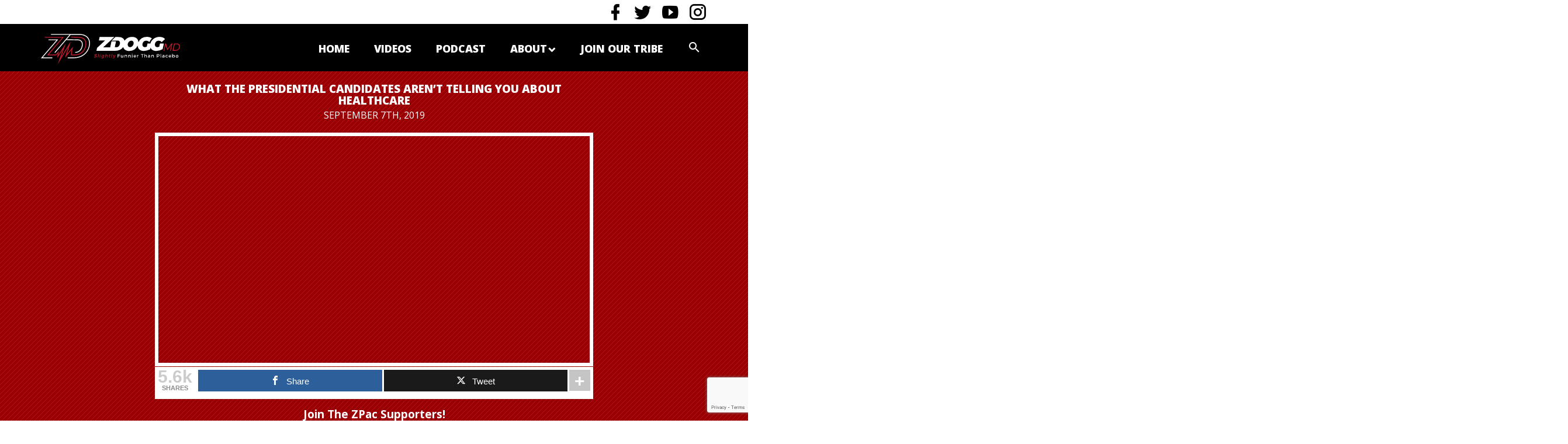

--- FILE ---
content_type: text/html; charset=UTF-8
request_url: https://zdoggmd.com/medicare-for-all/
body_size: 19036
content:
<!DOCTYPE html>
<!--[if IE 8 ]>    <html lang="en-US" class="no-js ie8"> <![endif]-->
<!--[if (gte IE 9)|(gt IEMobile 7)|!(IEMobile)|!(IE)]><!--><html lang="en-US"><!--<![endif]-->

	<head>
		<meta charset="utf-8">
		<meta http-equiv="X-UA-Compatible" content="IE=edge,chrome=1">
		
		<meta name="viewport" content="width=device-width, initial-scale=1.0">
		<link rel="pingback" href="https://zdoggmd.com/xmlrpc.php">

		<!-- favicons -->
		<link rel="apple-touch-icon" sizes="180x180" href="https://zdoggmd.com/wp-content/themes/zdoggmd2017/icons/apple-touch-icon.png">
		<link rel="icon" type="image/png" href="https://zdoggmd.com/wp-content/themes/zdoggmd2017/icons/favicon-32x32.png" sizes="32x32">
		<link rel="icon" type="image/png" href="https://zdoggmd.com/wp-content/themes/zdoggmd2017/icons/favicon-16x16.png" sizes="16x16">
		<link rel="manifest" href="https://zdoggmd.com/wp-content/themes/zdoggmd2017/icons/manifest.json">
		<link rel="mask-icon" href="https://zdoggmd.com/wp-content/themes/zdoggmd2017/icons/safari-pinned-tab.svg" color="#5bbad5">
		<link rel="shortcut icon" href="https://zdoggmd.com/wp-content/themes/zdoggmd2017/icons/favicon.ico">
		<meta name="apple-mobile-web-app-title" content="ZDoggMD">
		<meta name="application-name" content="ZDoggMD">
		<meta name="msapplication-config" content="https://zdoggmd.com/wp-content/themes/zdoggmd2017/icons/browserconfig.xml">
		<meta name="theme-color" content="#ffffff">
		<link href="https://fonts.googleapis.com/icon?family=Material+Icons" rel="stylesheet">
		
		<!-- canvas -->
		<script>
		  var count_particles, stats, update;
		  stats = new Stats;
		  stats.setMode(0);
		  stats.domElement.style.position = 'absolute';
		  stats.domElement.style.left = '0px';
		  stats.domElement.style.top = '0px';
		  document.body.appendChild(stats.domElement);
		  count_particles = document.querySelector('.js-count-particles');
		  update = function() {
		    stats.begin();
		    stats.end();
		    if (window.pJSDom[0].pJS.particles && window.pJSDom[0].pJS.particles.array) {
		      count_particles.innerText = window.pJSDom[0].pJS.particles.array.length;
		    }
		    requestAnimationFrame(update);
		  };
		  requestAnimationFrame(update);
		</script>

		<!-- wordpress head functions -->
		<meta name='robots' content='index, follow, max-image-preview:large, max-snippet:-1, max-video-preview:-1' />
	<style>img:is([sizes="auto" i], [sizes^="auto," i]) { contain-intrinsic-size: 3000px 1500px }</style>
	
	<!-- This site is optimized with the Yoast SEO plugin v26.4 - https://yoast.com/wordpress/plugins/seo/ -->
	<title>What The Presidential Candidates Aren&#039;t Telling You About Healthcare</title>
	<meta name="description" content="Is &quot;Medicare For All&quot; the right answer?" />
	<link rel="canonical" href="https://zdoggmd.com/medicare-for-all/" />
	<meta property="og:locale" content="en_US" />
	<meta property="og:type" content="article" />
	<meta property="og:title" content="What The Presidential Candidates Aren&#039;t Telling You About Healthcare" />
	<meta property="og:description" content="Is &quot;Medicare For All&quot; the right answer?" />
	<meta property="og:url" content="https://zdoggmd.com/medicare-for-all/" />
	<meta property="og:site_name" content="ZDoggMD" />
	<meta property="article:published_time" content="2019-09-08T03:40:21+00:00" />
	<meta property="article:modified_time" content="2019-09-09T12:48:50+00:00" />
	<meta property="og:image" content="https://zdoggmd.com/wp-content/uploads/2019/09/medicareforallthumbnail_V2.jpg" />
	<meta property="og:image:width" content="1920" />
	<meta property="og:image:height" content="1080" />
	<meta property="og:image:type" content="image/jpeg" />
	<meta name="author" content="ZDoggMD" />
	<meta name="twitter:card" content="summary_large_image" />
	<meta name="twitter:label1" content="Written by" />
	<meta name="twitter:data1" content="ZDoggMD" />
	<meta name="twitter:label2" content="Est. reading time" />
	<meta name="twitter:data2" content="1 minute" />
	<script type="application/ld+json" class="yoast-schema-graph">{"@context":"https://schema.org","@graph":[{"@type":"WebPage","@id":"https://zdoggmd.com/medicare-for-all/","url":"https://zdoggmd.com/medicare-for-all/","name":"What The Presidential Candidates Aren't Telling You About Healthcare","isPartOf":{"@id":"https://zdoggmd.com/#website"},"primaryImageOfPage":{"@id":"https://zdoggmd.com/medicare-for-all/#primaryimage"},"image":{"@id":"https://zdoggmd.com/medicare-for-all/#primaryimage"},"thumbnailUrl":"https://zdoggmd.com/wp-content/uploads/2019/09/medicareforallthumbnail_V2.jpg","datePublished":"2019-09-08T03:40:21+00:00","dateModified":"2019-09-09T12:48:50+00:00","author":{"@id":"https://zdoggmd.com/#/schema/person/2cc8e4378ea0caf16f9d3b4481fc357e"},"description":"Is \"Medicare For All\" the right answer?","breadcrumb":{"@id":"https://zdoggmd.com/medicare-for-all/#breadcrumb"},"inLanguage":"en-US","potentialAction":[{"@type":"ReadAction","target":["https://zdoggmd.com/medicare-for-all/"]}]},{"@type":"ImageObject","inLanguage":"en-US","@id":"https://zdoggmd.com/medicare-for-all/#primaryimage","url":"https://zdoggmd.com/wp-content/uploads/2019/09/medicareforallthumbnail_V2.jpg","contentUrl":"https://zdoggmd.com/wp-content/uploads/2019/09/medicareforallthumbnail_V2.jpg","width":1920,"height":1080},{"@type":"BreadcrumbList","@id":"https://zdoggmd.com/medicare-for-all/#breadcrumb","itemListElement":[{"@type":"ListItem","position":1,"name":"Home","item":"https://zdoggmd.com/"},{"@type":"ListItem","position":2,"name":"Videos","item":"https://zdoggmd.com/z-blogg/"},{"@type":"ListItem","position":3,"name":"What The Presidential Candidates Aren&#8217;t Telling You About Healthcare"}]},{"@type":"WebSite","@id":"https://zdoggmd.com/#website","url":"https://zdoggmd.com/","name":"ZDoggMD","description":"Healthcare&#039;s Unfiltered Voice","potentialAction":[{"@type":"SearchAction","target":{"@type":"EntryPoint","urlTemplate":"https://zdoggmd.com/?s={search_term_string}"},"query-input":{"@type":"PropertyValueSpecification","valueRequired":true,"valueName":"search_term_string"}}],"inLanguage":"en-US"},{"@type":"Person","@id":"https://zdoggmd.com/#/schema/person/2cc8e4378ea0caf16f9d3b4481fc357e","name":"ZDoggMD","description":"Like a boss.","sameAs":["https://zdoggmd.com"],"url":"https://zdoggmd.com/author/zdoggmd/"}]}</script>
	<!-- / Yoast SEO plugin. -->


<link rel='dns-prefetch' href='//static.addtoany.com' />
<link rel='dns-prefetch' href='//maxcdn.bootstrapcdn.com' />
<link rel='dns-prefetch' href='//www.googletagmanager.com' />
<link rel='dns-prefetch' href='//cdn.materialdesignicons.com' />
<link rel='dns-prefetch' href='//fonts.googleapis.com' />
<script type="text/javascript">
/* <![CDATA[ */
window._wpemojiSettings = {"baseUrl":"https:\/\/s.w.org\/images\/core\/emoji\/15.1.0\/72x72\/","ext":".png","svgUrl":"https:\/\/s.w.org\/images\/core\/emoji\/15.1.0\/svg\/","svgExt":".svg","source":{"concatemoji":"https:\/\/zdoggmd.com\/wp-includes\/js\/wp-emoji-release.min.js?ver=fdcf4294bad32ed9fc35429975f21ad9"}};
/*! This file is auto-generated */
!function(i,n){var o,s,e;function c(e){try{var t={supportTests:e,timestamp:(new Date).valueOf()};sessionStorage.setItem(o,JSON.stringify(t))}catch(e){}}function p(e,t,n){e.clearRect(0,0,e.canvas.width,e.canvas.height),e.fillText(t,0,0);var t=new Uint32Array(e.getImageData(0,0,e.canvas.width,e.canvas.height).data),r=(e.clearRect(0,0,e.canvas.width,e.canvas.height),e.fillText(n,0,0),new Uint32Array(e.getImageData(0,0,e.canvas.width,e.canvas.height).data));return t.every(function(e,t){return e===r[t]})}function u(e,t,n){switch(t){case"flag":return n(e,"\ud83c\udff3\ufe0f\u200d\u26a7\ufe0f","\ud83c\udff3\ufe0f\u200b\u26a7\ufe0f")?!1:!n(e,"\ud83c\uddfa\ud83c\uddf3","\ud83c\uddfa\u200b\ud83c\uddf3")&&!n(e,"\ud83c\udff4\udb40\udc67\udb40\udc62\udb40\udc65\udb40\udc6e\udb40\udc67\udb40\udc7f","\ud83c\udff4\u200b\udb40\udc67\u200b\udb40\udc62\u200b\udb40\udc65\u200b\udb40\udc6e\u200b\udb40\udc67\u200b\udb40\udc7f");case"emoji":return!n(e,"\ud83d\udc26\u200d\ud83d\udd25","\ud83d\udc26\u200b\ud83d\udd25")}return!1}function f(e,t,n){var r="undefined"!=typeof WorkerGlobalScope&&self instanceof WorkerGlobalScope?new OffscreenCanvas(300,150):i.createElement("canvas"),a=r.getContext("2d",{willReadFrequently:!0}),o=(a.textBaseline="top",a.font="600 32px Arial",{});return e.forEach(function(e){o[e]=t(a,e,n)}),o}function t(e){var t=i.createElement("script");t.src=e,t.defer=!0,i.head.appendChild(t)}"undefined"!=typeof Promise&&(o="wpEmojiSettingsSupports",s=["flag","emoji"],n.supports={everything:!0,everythingExceptFlag:!0},e=new Promise(function(e){i.addEventListener("DOMContentLoaded",e,{once:!0})}),new Promise(function(t){var n=function(){try{var e=JSON.parse(sessionStorage.getItem(o));if("object"==typeof e&&"number"==typeof e.timestamp&&(new Date).valueOf()<e.timestamp+604800&&"object"==typeof e.supportTests)return e.supportTests}catch(e){}return null}();if(!n){if("undefined"!=typeof Worker&&"undefined"!=typeof OffscreenCanvas&&"undefined"!=typeof URL&&URL.createObjectURL&&"undefined"!=typeof Blob)try{var e="postMessage("+f.toString()+"("+[JSON.stringify(s),u.toString(),p.toString()].join(",")+"));",r=new Blob([e],{type:"text/javascript"}),a=new Worker(URL.createObjectURL(r),{name:"wpTestEmojiSupports"});return void(a.onmessage=function(e){c(n=e.data),a.terminate(),t(n)})}catch(e){}c(n=f(s,u,p))}t(n)}).then(function(e){for(var t in e)n.supports[t]=e[t],n.supports.everything=n.supports.everything&&n.supports[t],"flag"!==t&&(n.supports.everythingExceptFlag=n.supports.everythingExceptFlag&&n.supports[t]);n.supports.everythingExceptFlag=n.supports.everythingExceptFlag&&!n.supports.flag,n.DOMReady=!1,n.readyCallback=function(){n.DOMReady=!0}}).then(function(){return e}).then(function(){var e;n.supports.everything||(n.readyCallback(),(e=n.source||{}).concatemoji?t(e.concatemoji):e.wpemoji&&e.twemoji&&(t(e.twemoji),t(e.wpemoji)))}))}((window,document),window._wpemojiSettings);
/* ]]> */
</script>
		
	<style id='wp-emoji-styles-inline-css' type='text/css'>

	img.wp-smiley, img.emoji {
		display: inline !important;
		border: none !important;
		box-shadow: none !important;
		height: 1em !important;
		width: 1em !important;
		margin: 0 0.07em !important;
		vertical-align: -0.1em !important;
		background: none !important;
		padding: 0 !important;
	}
</style>
<link rel='stylesheet' id='wp-block-library-css' href='https://zdoggmd.com/wp-includes/css/dist/block-library/style.min.css?ver=fdcf4294bad32ed9fc35429975f21ad9' type='text/css' media='all' />
<style id='classic-theme-styles-inline-css' type='text/css'>
/*! This file is auto-generated */
.wp-block-button__link{color:#fff;background-color:#32373c;border-radius:9999px;box-shadow:none;text-decoration:none;padding:calc(.667em + 2px) calc(1.333em + 2px);font-size:1.125em}.wp-block-file__button{background:#32373c;color:#fff;text-decoration:none}
</style>
<style id='global-styles-inline-css' type='text/css'>
:root{--wp--preset--aspect-ratio--square: 1;--wp--preset--aspect-ratio--4-3: 4/3;--wp--preset--aspect-ratio--3-4: 3/4;--wp--preset--aspect-ratio--3-2: 3/2;--wp--preset--aspect-ratio--2-3: 2/3;--wp--preset--aspect-ratio--16-9: 16/9;--wp--preset--aspect-ratio--9-16: 9/16;--wp--preset--color--black: #000000;--wp--preset--color--cyan-bluish-gray: #abb8c3;--wp--preset--color--white: #ffffff;--wp--preset--color--pale-pink: #f78da7;--wp--preset--color--vivid-red: #cf2e2e;--wp--preset--color--luminous-vivid-orange: #ff6900;--wp--preset--color--luminous-vivid-amber: #fcb900;--wp--preset--color--light-green-cyan: #7bdcb5;--wp--preset--color--vivid-green-cyan: #00d084;--wp--preset--color--pale-cyan-blue: #8ed1fc;--wp--preset--color--vivid-cyan-blue: #0693e3;--wp--preset--color--vivid-purple: #9b51e0;--wp--preset--gradient--vivid-cyan-blue-to-vivid-purple: linear-gradient(135deg,rgba(6,147,227,1) 0%,rgb(155,81,224) 100%);--wp--preset--gradient--light-green-cyan-to-vivid-green-cyan: linear-gradient(135deg,rgb(122,220,180) 0%,rgb(0,208,130) 100%);--wp--preset--gradient--luminous-vivid-amber-to-luminous-vivid-orange: linear-gradient(135deg,rgba(252,185,0,1) 0%,rgba(255,105,0,1) 100%);--wp--preset--gradient--luminous-vivid-orange-to-vivid-red: linear-gradient(135deg,rgba(255,105,0,1) 0%,rgb(207,46,46) 100%);--wp--preset--gradient--very-light-gray-to-cyan-bluish-gray: linear-gradient(135deg,rgb(238,238,238) 0%,rgb(169,184,195) 100%);--wp--preset--gradient--cool-to-warm-spectrum: linear-gradient(135deg,rgb(74,234,220) 0%,rgb(151,120,209) 20%,rgb(207,42,186) 40%,rgb(238,44,130) 60%,rgb(251,105,98) 80%,rgb(254,248,76) 100%);--wp--preset--gradient--blush-light-purple: linear-gradient(135deg,rgb(255,206,236) 0%,rgb(152,150,240) 100%);--wp--preset--gradient--blush-bordeaux: linear-gradient(135deg,rgb(254,205,165) 0%,rgb(254,45,45) 50%,rgb(107,0,62) 100%);--wp--preset--gradient--luminous-dusk: linear-gradient(135deg,rgb(255,203,112) 0%,rgb(199,81,192) 50%,rgb(65,88,208) 100%);--wp--preset--gradient--pale-ocean: linear-gradient(135deg,rgb(255,245,203) 0%,rgb(182,227,212) 50%,rgb(51,167,181) 100%);--wp--preset--gradient--electric-grass: linear-gradient(135deg,rgb(202,248,128) 0%,rgb(113,206,126) 100%);--wp--preset--gradient--midnight: linear-gradient(135deg,rgb(2,3,129) 0%,rgb(40,116,252) 100%);--wp--preset--font-size--small: 13px;--wp--preset--font-size--medium: 20px;--wp--preset--font-size--large: 36px;--wp--preset--font-size--x-large: 42px;--wp--preset--spacing--20: 0.44rem;--wp--preset--spacing--30: 0.67rem;--wp--preset--spacing--40: 1rem;--wp--preset--spacing--50: 1.5rem;--wp--preset--spacing--60: 2.25rem;--wp--preset--spacing--70: 3.38rem;--wp--preset--spacing--80: 5.06rem;--wp--preset--shadow--natural: 6px 6px 9px rgba(0, 0, 0, 0.2);--wp--preset--shadow--deep: 12px 12px 50px rgba(0, 0, 0, 0.4);--wp--preset--shadow--sharp: 6px 6px 0px rgba(0, 0, 0, 0.2);--wp--preset--shadow--outlined: 6px 6px 0px -3px rgba(255, 255, 255, 1), 6px 6px rgba(0, 0, 0, 1);--wp--preset--shadow--crisp: 6px 6px 0px rgba(0, 0, 0, 1);}:where(.is-layout-flex){gap: 0.5em;}:where(.is-layout-grid){gap: 0.5em;}body .is-layout-flex{display: flex;}.is-layout-flex{flex-wrap: wrap;align-items: center;}.is-layout-flex > :is(*, div){margin: 0;}body .is-layout-grid{display: grid;}.is-layout-grid > :is(*, div){margin: 0;}:where(.wp-block-columns.is-layout-flex){gap: 2em;}:where(.wp-block-columns.is-layout-grid){gap: 2em;}:where(.wp-block-post-template.is-layout-flex){gap: 1.25em;}:where(.wp-block-post-template.is-layout-grid){gap: 1.25em;}.has-black-color{color: var(--wp--preset--color--black) !important;}.has-cyan-bluish-gray-color{color: var(--wp--preset--color--cyan-bluish-gray) !important;}.has-white-color{color: var(--wp--preset--color--white) !important;}.has-pale-pink-color{color: var(--wp--preset--color--pale-pink) !important;}.has-vivid-red-color{color: var(--wp--preset--color--vivid-red) !important;}.has-luminous-vivid-orange-color{color: var(--wp--preset--color--luminous-vivid-orange) !important;}.has-luminous-vivid-amber-color{color: var(--wp--preset--color--luminous-vivid-amber) !important;}.has-light-green-cyan-color{color: var(--wp--preset--color--light-green-cyan) !important;}.has-vivid-green-cyan-color{color: var(--wp--preset--color--vivid-green-cyan) !important;}.has-pale-cyan-blue-color{color: var(--wp--preset--color--pale-cyan-blue) !important;}.has-vivid-cyan-blue-color{color: var(--wp--preset--color--vivid-cyan-blue) !important;}.has-vivid-purple-color{color: var(--wp--preset--color--vivid-purple) !important;}.has-black-background-color{background-color: var(--wp--preset--color--black) !important;}.has-cyan-bluish-gray-background-color{background-color: var(--wp--preset--color--cyan-bluish-gray) !important;}.has-white-background-color{background-color: var(--wp--preset--color--white) !important;}.has-pale-pink-background-color{background-color: var(--wp--preset--color--pale-pink) !important;}.has-vivid-red-background-color{background-color: var(--wp--preset--color--vivid-red) !important;}.has-luminous-vivid-orange-background-color{background-color: var(--wp--preset--color--luminous-vivid-orange) !important;}.has-luminous-vivid-amber-background-color{background-color: var(--wp--preset--color--luminous-vivid-amber) !important;}.has-light-green-cyan-background-color{background-color: var(--wp--preset--color--light-green-cyan) !important;}.has-vivid-green-cyan-background-color{background-color: var(--wp--preset--color--vivid-green-cyan) !important;}.has-pale-cyan-blue-background-color{background-color: var(--wp--preset--color--pale-cyan-blue) !important;}.has-vivid-cyan-blue-background-color{background-color: var(--wp--preset--color--vivid-cyan-blue) !important;}.has-vivid-purple-background-color{background-color: var(--wp--preset--color--vivid-purple) !important;}.has-black-border-color{border-color: var(--wp--preset--color--black) !important;}.has-cyan-bluish-gray-border-color{border-color: var(--wp--preset--color--cyan-bluish-gray) !important;}.has-white-border-color{border-color: var(--wp--preset--color--white) !important;}.has-pale-pink-border-color{border-color: var(--wp--preset--color--pale-pink) !important;}.has-vivid-red-border-color{border-color: var(--wp--preset--color--vivid-red) !important;}.has-luminous-vivid-orange-border-color{border-color: var(--wp--preset--color--luminous-vivid-orange) !important;}.has-luminous-vivid-amber-border-color{border-color: var(--wp--preset--color--luminous-vivid-amber) !important;}.has-light-green-cyan-border-color{border-color: var(--wp--preset--color--light-green-cyan) !important;}.has-vivid-green-cyan-border-color{border-color: var(--wp--preset--color--vivid-green-cyan) !important;}.has-pale-cyan-blue-border-color{border-color: var(--wp--preset--color--pale-cyan-blue) !important;}.has-vivid-cyan-blue-border-color{border-color: var(--wp--preset--color--vivid-cyan-blue) !important;}.has-vivid-purple-border-color{border-color: var(--wp--preset--color--vivid-purple) !important;}.has-vivid-cyan-blue-to-vivid-purple-gradient-background{background: var(--wp--preset--gradient--vivid-cyan-blue-to-vivid-purple) !important;}.has-light-green-cyan-to-vivid-green-cyan-gradient-background{background: var(--wp--preset--gradient--light-green-cyan-to-vivid-green-cyan) !important;}.has-luminous-vivid-amber-to-luminous-vivid-orange-gradient-background{background: var(--wp--preset--gradient--luminous-vivid-amber-to-luminous-vivid-orange) !important;}.has-luminous-vivid-orange-to-vivid-red-gradient-background{background: var(--wp--preset--gradient--luminous-vivid-orange-to-vivid-red) !important;}.has-very-light-gray-to-cyan-bluish-gray-gradient-background{background: var(--wp--preset--gradient--very-light-gray-to-cyan-bluish-gray) !important;}.has-cool-to-warm-spectrum-gradient-background{background: var(--wp--preset--gradient--cool-to-warm-spectrum) !important;}.has-blush-light-purple-gradient-background{background: var(--wp--preset--gradient--blush-light-purple) !important;}.has-blush-bordeaux-gradient-background{background: var(--wp--preset--gradient--blush-bordeaux) !important;}.has-luminous-dusk-gradient-background{background: var(--wp--preset--gradient--luminous-dusk) !important;}.has-pale-ocean-gradient-background{background: var(--wp--preset--gradient--pale-ocean) !important;}.has-electric-grass-gradient-background{background: var(--wp--preset--gradient--electric-grass) !important;}.has-midnight-gradient-background{background: var(--wp--preset--gradient--midnight) !important;}.has-small-font-size{font-size: var(--wp--preset--font-size--small) !important;}.has-medium-font-size{font-size: var(--wp--preset--font-size--medium) !important;}.has-large-font-size{font-size: var(--wp--preset--font-size--large) !important;}.has-x-large-font-size{font-size: var(--wp--preset--font-size--x-large) !important;}
:where(.wp-block-post-template.is-layout-flex){gap: 1.25em;}:where(.wp-block-post-template.is-layout-grid){gap: 1.25em;}
:where(.wp-block-columns.is-layout-flex){gap: 2em;}:where(.wp-block-columns.is-layout-grid){gap: 2em;}
:root :where(.wp-block-pullquote){font-size: 1.5em;line-height: 1.6;}
</style>
<link rel='stylesheet' id='contact-form-7-css' href='https://zdoggmd.com/wp-content/plugins/contact-form-7/includes/css/styles.css?ver=6.1.3' type='text/css' media='all' />
<link rel='stylesheet' id='mashsb-styles-css' href='https://zdoggmd.com/wp-content/plugins/mashsharer/assets/css/mashsb.min.css?ver=4.0.47' type='text/css' media='all' />
<style id='mashsb-styles-inline-css' type='text/css'>
.mashsb-count {color:#cccccc;}@media only screen and (min-width:568px){.mashsb-buttons a {min-width: 177px;}}
</style>
<link rel='stylesheet' id='mashnet-styles-css' href='https://zdoggmd.com/wp-content/plugins/mashshare-networks/assets/css/mashnet.min.css?ver=2.5.3' type='text/css' media='all' />
<link rel='stylesheet' id='bootstrap-css' href='//maxcdn.bootstrapcdn.com/bootstrap/3.3.7/css/bootstrap.min.css?ver=3.3.7' type='text/css' media='all' />
<link rel='stylesheet' id='fontawesome-css' href='//cdn.materialdesignicons.com/1.8.36/css/materialdesignicons.min.css?ver=4.6.3' type='text/css' media='all' />
<link rel='stylesheet' id='googlefonts-css' href='//fonts.googleapis.com/css?family=Open+Sans:400,400i,700,800' type='text/css' media='all' />
<link rel='stylesheet' id='jwdmc-style-css' href='https://zdoggmd.com/wp-content/themes/zdoggmd2017/css/main.min.css?ver=3.3.0' type='text/css' media='all' />
<link rel='stylesheet' id='jwdmc-custom-css' href='https://zdoggmd.com/wp-content/themes/zdoggmd2017/css/custom.css?ver=2.9.9' type='text/css' media='all' />
<link rel='stylesheet' id='jwdmc-animate-css' href='https://zdoggmd.com/wp-content/themes/zdoggmd2017/css/animate.css?ver=1.0' type='text/css' media='all' />
<link rel='stylesheet' id='jwdmc-owl.carousel.min-css' href='https://zdoggmd.com/wp-content/themes/zdoggmd2017/css/owl.carousel.min.css?ver=1.0' type='text/css' media='all' />
<link rel='stylesheet' id='addtoany-css' href='https://zdoggmd.com/wp-content/plugins/add-to-any/addtoany.min.css?ver=1.16' type='text/css' media='all' />
<link rel='stylesheet' id='wp-paginate-css' href='https://zdoggmd.com/wp-content/plugins/wp-paginate/css/wp-paginate.css?ver=2.2.4' type='text/css' media='screen' />
<script type="text/javascript" src="https://zdoggmd.com/wp-includes/js/jquery/jquery.min.js?ver=3.7.1" id="jquery-core-js"></script>
<script type="text/javascript" src="https://zdoggmd.com/wp-includes/js/jquery/jquery-migrate.min.js?ver=3.4.1" id="jquery-migrate-js"></script>
<script type="text/javascript" id="my_voter_script-js-extra">
/* <![CDATA[ */
var myAjax = {"ajaxurl":"https:\/\/zdoggmd.com\/wp-admin\/admin-ajax.php"};
/* ]]> */
</script>
<script type="text/javascript" src="https://zdoggmd.com/wp-content/plugins/my_plugin/my_voter_script.js?ver=fdcf4294bad32ed9fc35429975f21ad9" id="my_voter_script-js"></script>
<script type="text/javascript" id="addtoany-core-js-before">
/* <![CDATA[ */
window.a2a_config=window.a2a_config||{};a2a_config.callbacks=[];a2a_config.overlays=[];a2a_config.templates={};
/* ]]> */
</script>
<script type="text/javascript" defer src="https://static.addtoany.com/menu/page.js" id="addtoany-core-js"></script>
<script type="text/javascript" defer src="https://zdoggmd.com/wp-content/plugins/add-to-any/addtoany.min.js?ver=1.1" id="addtoany-jquery-js"></script>
<script type="text/javascript" id="mashsb-js-extra">
/* <![CDATA[ */
var mashsb = {"shares":"5612","round_shares":"1","animate_shares":"1","dynamic_buttons":"0","share_url":"https:\/\/zdoggmd.com\/medicare-for-all\/","title":"What+The+Presidential+Candidates+Aren%E2%80%99t+Telling+You+About+Healthcare","image":"https:\/\/zdoggmd.com\/wp-content\/uploads\/2019\/09\/medicareforallthumbnail_V2.jpg","desc":"Is \"Medicare For All\" the right answer?","hashtag":"zdoggmd","subscribe":"content","subscribe_url":"","activestatus":"1","singular":"1","twitter_popup":"1","refresh":"0","nonce":"41a8474d3d","postid":"20533","servertime":"1763926593","ajaxurl":"https:\/\/zdoggmd.com\/wp-admin\/admin-ajax.php"};
/* ]]> */
</script>
<script type="text/javascript" src="https://zdoggmd.com/wp-content/plugins/mashsharer/assets/js/mashsb.min.js?ver=4.0.47" id="mashsb-js"></script>
<script type="text/javascript" id="mashnet-js-extra">
/* <![CDATA[ */
var mashnet = {"body":"Check out this video: ","subject":"Check out this ZDoggMD post","pinterest_select":"0","pinterest_image":"https:\/\/zdoggmd.com\/wp-content\/uploads\/2019\/09\/medicareforallthumbnail_V2.jpg","pinterest_desc":"Is \"Medicare For All\" the right answer?"};
/* ]]> */
</script>
<script type="text/javascript" src="https://zdoggmd.com/wp-content/plugins/mashshare-networks/assets/js/mashnet.min.js?ver=2.5.3" id="mashnet-js"></script>

<!-- Google tag (gtag.js) snippet added by Site Kit -->
<!-- Google Analytics snippet added by Site Kit -->
<script type="text/javascript" src="https://www.googletagmanager.com/gtag/js?id=GT-NSV3PN" id="google_gtagjs-js" async></script>
<script type="text/javascript" id="google_gtagjs-js-after">
/* <![CDATA[ */
window.dataLayer = window.dataLayer || [];function gtag(){dataLayer.push(arguments);}
gtag("set","linker",{"domains":["zdoggmd.com"]});
gtag("js", new Date());
gtag("set", "developer_id.dZTNiMT", true);
gtag("config", "GT-NSV3PN", {"googlesitekit_post_type":"post","googlesitekit_post_categories":"Against Medical Advice"});
/* ]]> */
</script>
<link rel="https://api.w.org/" href="https://zdoggmd.com/wp-json/" /><link rel="alternate" title="JSON" type="application/json" href="https://zdoggmd.com/wp-json/wp/v2/posts/20533" /><link rel='shortlink' href='https://zdoggmd.com/?p=20533' />
<link rel="alternate" title="oEmbed (JSON)" type="application/json+oembed" href="https://zdoggmd.com/wp-json/oembed/1.0/embed?url=https%3A%2F%2Fzdoggmd.com%2Fmedicare-for-all%2F" />
<link rel="alternate" title="oEmbed (XML)" type="text/xml+oembed" href="https://zdoggmd.com/wp-json/oembed/1.0/embed?url=https%3A%2F%2Fzdoggmd.com%2Fmedicare-for-all%2F&#038;format=xml" />
<meta name="generator" content="Site Kit by Google 1.166.0" /><meta name="generator" content="Powered by WPBakery Page Builder - drag and drop page builder for WordPress."/>
		<style type="text/css" id="wp-custom-css">
			body div.bbp-breadcrumb {
  float: none;
  display: block;
  margin: 12px 0;
}
body #gform_wrapper_4.gform_wrapper .top_label input:not([type=radio]):not([type=checkbox]):not([type=submit]):not([type=button]):not([type=image]):not([type=file]) {
  border-color: #000;
}
body #gform_wrapper_4.gform_wrapper .top_label input:not([type=radio]):not([type=checkbox]):not([type=submit]):not([type=button]):not([type=image]):not([type=file]):focus {
  border-color: #61e3eb;
}
.nf-field-element input {
  padding: 10px;
  color: #000;
}
.nf-field-element textarea {
  color: #000;
  padding: 10px;
}
.nf-field-element input[type=button] {
  background: #c41d2d;
  color: #fff;
  font-weight: bold;
  padding: 20px 50px;
  text-transform: uppercase;
  font-size: 20px;
  border: none;
}
div#nf-field-14-container {
  margin-left: 0px;
}
.navbar-inverse .navbar-nav > li {
  padding-left: 18px !important;
}
@media (max-width: 600px) {
  div.ad_placeholder_1, div#mobile_az_2 {
    height: 325px;
    width: 100%;
  }
  .podcast-detail p, .podcast-detail .entry-content iframe {
    padding: 10px 2px;
  }
}
/**Video CSS**/
.js_active .podcast-detail p iframe {
  width: 100% !important;
  height: 235px !important;
}
div.wpb_wrapper p, .podcast-detail p {
  text-align: center;
}
.js_active .wpb_video_widget .wpb_video_wrapper {
  padding-top: 1px !important;
}
/**.js_active .responsive-video {
	height: 400px;
}**/
@media only screen and (max-width: 600px) {
  .js_active .responsive-video {
    height: auto;
    padding-bottom: 0px !important;
    min-height: 220px;
  }
  .responsive-video p {
    margin-bottom: 0px !important;
  }
  .podcast-post .podcastbox h3 {
    min-width: 88px;
  }
}
/* 2778x1284 pixels at 458ppi - iPhone 12 Pro Max*/
@media only screen and (device-width: 428px) and (device-height: 926px) and (-webkit-device-pixel-ratio: 3) {
  .js_active .responsive-video {
    height: auto;
    padding-bottom: 0px !important;
    min-height: 220px;
  }
  .responsive-video p {
    margin-bottom: 0px !important;
  }
  .podcast-post .podcastbox .imgbox img {
    min-height: 130px;
    max-height: 150px;
  }
  .podcast-post .podcastbox h3 {
    min-width: 88px;
  }
}
@media (min-width: 992px) {
  .col-md-3 {
    width: 24% !important;
  }
}
/*Press Pagination*/
.page-numbers {
  margin-right: auto !important;
  margin-left: auto !important;
  width: 100%;
  text-align: center !important;
}
.page-numbers li {
  display: inline !important;
  font-size: 25px !important;
  padding: 15px;
  color: #fff !important;
  font-weight: 800;
}
.page-numbers a {
  color: #fff !important;
}
.related-videos-footer {
  padding-top: 1%;
  margin-left: 5px;
  margin-right: 5px;
}
		</style>
		<noscript><style> .wpb_animate_when_almost_visible { opacity: 1; }</style></noscript>		<!-- end of wordpress head -->
		<!-- HTML5 shiv and Respond.js support of HTML5 elements and media queries -->
		<!--[if lt IE 9]>
		<script src="https://oss.maxcdn.com/html5shiv/3.7.3/html5shiv.min.js"></script>
		<script src="https://oss.maxcdn.com/respond/1.4.2/respond.min.js"></script>
		<![endif]-->

		<!-- google analytics -->
		<script type="text/javascript">
		var _gaq = _gaq || [];
		_gaq.push(['_setAccount', 'UA-18729534-2']);
		_gaq.push(['_trackPageview']);
		(function() {
		var ga = document.createElement('script'); ga.type = 'text/javascript'; ga.async = true;
		ga.src = ('https:' == document.location.protocol ? 'https://ssl' : 'http://www') + '.google-analytics.com/ga.js';
		var s = document.getElementsByTagName('script')[0]; s.parentNode.insertBefore(ga, s);
		})();
		</script>
	</head>

	<body class="wp-singular post-template-default single single-post postid-20533 single-format-standard wp-theme-zdoggmd2017 wpb-js-composer js-comp-ver-6.9.0 vc_responsive" itemscope="itemscope" itemtype="http://schema.org/WebPage">
		<header id="site-header" itemscope="itemscope" itemtype="http://schema.org/WPHeader" role="banner">
			<div class="navbar-top">
				<div class="container footer-right">					
					<ul class="social-links social-links-header list-inline">
													<li><a target="_blank" href="https://www.facebook.com/ZDoggMD" class="mdi mdi-facebook"></a></li>
													<li><a target="_blank" href="https://twitter.com/zdoggmd" class="mdi mdi-twitter"></a></li>
													<li><a target="_blank" href="https://www.youtube.com/user/ZDoggMD" class="mdi mdi-youtube-play"></a></li>
													<li><a target="_blank" href="https://www.instagram.com/zdoggmd/" class="mdi mdi-instagram"></a></li>
											</ul>
				</div>
			</div>

			<div class="navbar navbar-inverse">
				<div class="container">
					<div class="navbar-header">
						<button type="button" class="navbar-toggle" data-toggle="collapse" data-target=".navbar-responsive-collapse" aria-label="Mobile Menu Toggle">
							<span class="icon-bar"></span>
							<span class="icon-bar"></span>
							<span class="icon-bar"></span>
						</button>

						<a class="navbar-brand" title="Healthcare&#039;s Unfiltered Voice" href="https://zdoggmd.com"><img src="https://zdoggmd.com/wp-content/themes/zdoggmd2017/img/logo-zdoggmd.svg" class="logo" alt="ZDoggMD logo" onerror="this.src='https://zdoggmd.com/wp-content/themes/zdoggmd2017/img/logo-zdoggmd.png'"></a>
					</div>
					<div class="collapse navbar-collapse navbar-responsive-collapse">
						<nav class="menu-primary-navigation-container"><ul id="menu-primary-navigation" class="nav navbar-nav"><li id="menu-item-56573" class="menu-item menu-item-type-custom menu-item-object-custom"><a href="https://zdoggmd.com/home">Home</a></li>
<li id="menu-item-3023" class="menu-item menu-item-type-post_type menu-item-object-page current_page_parent"><a href="https://zdoggmd.com/z-blogg/">Videos</a></li>
<li id="menu-item-52924" class="menu-item menu-item-type-custom menu-item-object-custom"><a href="https://zdoggmd.com/podcasts/?filterby=">Podcast</a></li>
<li id="menu-item-13872" class="dropdown menu-item menu-item-type-custom menu-item-object-custom menu-item-has-children"><a href="#" class="dropdown-toggle" data-toggle="dropdown">About<b class="caret"></b></a>
<ul class="dropdown-menu">
	<li id="menu-item-3024" class="menu-item menu-item-type-post_type menu-item-object-page"><a href="https://zdoggmd.com/about-z/">ZDoggMD</a></li>
	<li id="menu-item-3196" class="menu-item menu-item-type-post_type_archive menu-item-object-event"><a href="https://zdoggmd.com/events/">Events</a></li>
	<li id="menu-item-13873" class="menu-item menu-item-type-custom menu-item-object-custom"><a href="https://zdoggmd.com/press">Press</a></li>
	<li id="menu-item-56574" class="menu-item menu-item-type-custom menu-item-object-custom"><a href="/cdn-cgi/l/email-protection#167e737a7a79566c727971717b723875797b">Contact</a></li>
</ul>
</li>
<li id="menu-item-30865" class="menu-item menu-item-type-post_type menu-item-object-page"><a href="https://zdoggmd.com/supporters/">Join Our Tribe</a></li>
<li class="menu-item menu-item-search hidden-xs"><a href="#" class="mdi mdi-magnify dropdown-toggle" data-toggle="dropdown"></a><ul class="dropdown-menu"><li class="menu-item"><form action="https://zdoggmd.com/" method="get" class="form-inline form-search">
	<fieldset>
		<div class="input-group">
			<input type="text" name="s" id="search" placeholder="Search" value="" class="form-control" />
			<span class="input-group-btn">
				<button type="submit" class="btn"><i class="mdi mdi-magnify"></i></button>
			</span>
		</div>
	</fieldset>
</form>
</li></ul></li><li class="menu-item menu-item-search-full visible-xs text-center"><form action="https://zdoggmd.com/" method="get" class="form-inline form-search">
	<fieldset>
		<div class="input-group">
			<input type="text" name="s" id="search" placeholder="Search" value="" class="form-control" />
			<span class="input-group-btn">
				<button type="submit" class="btn"><i class="mdi mdi-magnify"></i></button>
			</span>
		</div>
	</fieldset>
</form>
</li></ul></nav>					</div>
				</div>
			</div>
		</header>
		
		
	<!-- google add -->
<!-- 	<div class="googleadd">
		<div class="container">
			<div class="row">
				<div class="col-lg-12"><img src="https://zdoggmd.com/wp-content/themes/zdoggmd2017/img/google-add.jpg" class="img-responsive" alt=""></div>
			</div>
		</div>
	</div> -->

	<!-- page title -->
	<!-- <div class="titlebar">
		<div class="container">
			<div class="row">
				<div class="col-md-4"><h2>Videos</h2></div>
				<div class="col-md-8"><div class="breadcrumb"><a href="https://zdoggmd.com" rel="nofollow">Home</a><span>&#187;</span><a href="https://zdoggmd.com/category/against-medical-advice/" rel="category tag">Against Medical Advice</a> <span>&#187;</span> What The Presidential Candidates Aren&#8217;t Telling You About Healthcare</div></div>
			</div>
		</div>
	</div> -->

	<!-- single video -->
	<div class="redpattern">
		<div class="container">
			<div class="row">
				<div class="col-md-8 col-md-offset-2">
					<div class="single-top text-center">
						<h1 class="h2 single-title" itemprop="headline">What The Presidential Candidates Aren&#8217;t Telling You About Healthcare</h1>
						<span class="meta">
							September 7th, 2019						</span>
																					<div class="responsive-video">
									<p><iframe title="What The Presidential Candidates Won&#039;t Tell You | Medicare For All Explained (By A Doctor)" width="1140" height="641" src="https://www.youtube.com/embed/SlzRs5bgV-k?feature=oembed" frameborder="0" allow="accelerometer; autoplay; clipboard-write; encrypted-media; gyroscope; picture-in-picture; web-share" referrerpolicy="strict-origin-when-cross-origin" allowfullscreen></iframe></p>
								</div>
																		<aside class="mashsb-container mashsb-main mashsb-stretched"><div class="mashsb-box"><div class="mashsb-count mash-medium" style="float:left"><div class="counts mashsbcount">5.6k</div><span class="mashsb-sharetext">SHARES</span></div><div class="mashsb-buttons"><a class="mashicon-facebook mash-medium mash-center mashsb-noshadow" href="https://www.facebook.com/sharer.php?u=https%3A%2F%2Fzdoggmd.com%2Fmedicare-for-all%2F" target="_top" rel="nofollow"><span class="icon"></span><span class="text">Share</span></a><a class="mashicon-twitter mash-medium mash-center mashsb-noshadow" href="https://twitter.com/intent/tweet?text=What%20The%20Presidential%20Candidates%20Aren%E2%80%99t%20Telling%20You%20About%20Healthcare&amp;url=https://zdoggmd.com/medicare-for-all/&amp;via=zdoggmd" target="_top" rel="nofollow"><span class="icon"></span><span class="text">Tweet</span></a><div class="onoffswitch mash-medium mashsb-noshadow"></div><div class="secondary-shares" style="display:none"><a class="mashicon-linkedin mash-medium mash-center mashsb-noshadow" href="https://www.linkedin.com/shareArticle?trk=What+The+Presidential+Candidates+Aren%E2%80%99t+Telling+You+About+Healthcare&amp;url=https%3A%2F%2Fzdoggmd.com%2Fmedicare-for-all%2F" target="_top" rel="nofollow"><span class="icon"></span><span class="text">Linkedin</span></a><a class="mashicon-reddit mash-medium mash-center mashsb-noshadow" href="http://www.reddit.com/submit?url=https%3A%2F%2Fzdoggmd.com%2Fmedicare-for-all%2F&amp;title=What+The+Presidential+Candidates+Aren%E2%80%99t+Telling+You+About+Healthcare" target="_top" rel="nofollow"><span class="icon"></span><span class="text">Reddit</span></a><a class="mashicon-tumblr mash-medium mash-center mashsb-noshadow" href="https://www.tumblr.com/share?v=3&amp;u=https%3A%2F%2Fzdoggmd.com%2Fmedicare-for-all%2F&amp;t=What+The+Presidential+Candidates+Aren%E2%80%99t+Telling+You+About+Healthcare" target="_top" rel="nofollow"><span class="icon"></span><span class="text">Tumblr</span></a><a class="mashicon-whatsapp mash-medium mash-center mashsb-noshadow" href="https://api.whatsapp.com/send?text=What%20The%20Presidential%20Candidates%20Aren%E2%80%99t%20Telling%20You%20About%20Healthcare%20https%3A%2F%2Fzdoggmd.com%2Fmedicare-for-all%2F" target="_top" rel="nofollow"><span class="icon"></span><span class="text">Whatsapp</span></a><a class="mashicon-pinterest mash-medium mash-center mashsb-noshadow" href="#" data-mashsb-url="https://pinterest.com/pin/create/button/?url=https%3A%2F%2Fzdoggmd.com%2Fmedicare-for-all%2F&amp;media=https%3A%2F%2Fzdoggmd.com%2Fwp-content%2Fuploads%2F2019%2F09%2Fmedicareforallthumbnail_V2.jpg&amp;description=Is+%26quot%3BMedicare+For+All%26quot%3B+the+right+answer%3F" target="_blank" rel="nofollow"><span class="icon"></span><span class="text">Pinterest</span></a><a class="mashicon-digg mash-medium mash-center mashsb-noshadow" href="http://digg.com/submit?phase=2%20&amp;url=https%3A%2F%2Fzdoggmd.com%2Fmedicare-for-all%2F&amp;title=What+The+Presidential+Candidates+Aren%E2%80%99t+Telling+You+About+Healthcare" target="_top" rel="nofollow"><span class="icon"></span><span class="text">Digg</span></a><a class="mashicon-stumbleupon mash-medium mash-center mashsb-noshadow" href="http://www.stumbleupon.com/submit?url=https%3A%2F%2Fzdoggmd.com%2Fmedicare-for-all%2F" target="_top" rel="nofollow"><span class="icon"></span><span class="text">Stumbleupon</span></a><a class="mashicon-mail mash-medium mash-center mashsb-noshadow" href="/cdn-cgi/l/email-protection#[base64]" target="_top" rel="nofollow"><span class="icon"></span><span class="text">Mail</span></a><a class="mashicon-vk mash-medium mash-center mashsb-noshadow" href="http://vkontakte.ru/share.php?url=https%3A%2F%2Fzdoggmd.com%2Fmedicare-for-all%2F&amp;item=What+The+Presidential+Candidates+Aren%E2%80%99t+Telling+You+About+Healthcare&amp;image=https://zdoggmd.com/wp-content/uploads/2019/09/medicareforallthumbnail_V2.jpg" target="_top" rel="nofollow"><span class="icon"></span><span class="text">Vk</span></a><a class="mashicon-xing mash-medium mash-center mashsb-noshadow" href="https://www.xing.com/social_plugins/share?h=1;url=https%3A%2F%2Fzdoggmd.com%2Fmedicare-for-all%2F&amp;title=What+The+Presidential+Candidates+Aren%E2%80%99t+Telling+You+About+Healthcare" target="_top" rel="nofollow"><span class="icon"></span><span class="text">Xing</span></a><a class="mashicon-subscribe mash-medium mash-center mashsb-noshadow" href="#" target="_top" rel="nofollow"><span class="icon"></span><span class="text">Subscribe</span></a><div class="onoffswitch2 mash-medium mashsb-noshadow" style="display:none"></div></div></div></div>
                    <div style="clear:both"></div><div class="mashsb-toggle-container"></div></aside>
            <!-- Share buttons made by mashshare.net - Version: 4.0.47-->					<h4>Join The ZPac Supporters!</h4>
					<p>Support our Movement </br>and access exclusive content and benefits.</p>
					<a href="https://zdoggmd.com/supporters/" target="_blank" class="btn btn-primary">Join Us</a>
					</div>
				</div>
			</div>
		</div>
	</div>

	<div class="graypattern">
		<div class="container blog-single-container">
			<div class="clearfix row">
				<div id="main" class="col-md-8 clearfix wow fadeInLeft" role="main" itemprop="mainContentOfPage" itemscope="itemscope" itemtype="http://schema.org/Blog">
					<!-- <h3 class="page-title">PODCAST AUDIO:</h3> -->
																							<article id="post-20533" class="clearfix post-20533 post type-post status-publish format-standard has-post-thumbnail hentry category-against-medical-advice tag-administration tag-ama tag-healthcare-reform tag-medicare-for-all tag-politics tag-primary-care tag-public-health tag-single-payer" itemscope="itemscope" itemtype="http://schema.org/BlogPosting" itemprop="blogPost">
							<section class="post_content blogdetail clearfix" itemprop="articleBody">
								<h3>Here&#8217;s the truth they&#8217;re not talking about.</h3>
<p>Check out Dr. Robbie Pearl&#8217;s <a href="https://www.forbes.com/sites/robertpearl/2019/08/26/healthcare-promises-what-2020-presidential-candidates-arent-telling-you">Forbes piece on Medicare For All</a>.&nbsp;</p>
<p>Check out Dr. Ryan Neuhofel&#8217;s <a href="https://medium.com/@NeuCare/a-radically-patient-centered-proposal-to-fix-health-care-in-america-78bfd79473bf">fascinating universal coverage proposal</a>.</p>
<p>Check out this podcast where<a href="https://fixinghealthcarepodcast.com/2018/08/03/episode-1-preview/"> I talk about how to fix medicine</a>.</p>
<p>Check out how <a href="https://zdoggmd.com/turntable-health-story/">you fix primary care</a>.</p>
<h3>Vote Vader/ZDoggMD 2020!</h3>
<p>https://www.facebook.com/ZDoggMD/posts/10157376273952095?__xts__%5B0%5D=68.[base64]&#038;__tn__=-R</p>
<p>&nbsp;</p>
<h3>&nbsp;</h3>
<div class="addtoany_share_save_container addtoany_content addtoany_content_bottom"><div class="a2a_kit a2a_kit_size_32 addtoany_list" data-a2a-url="https://zdoggmd.com/medicare-for-all/" data-a2a-title="What The Presidential Candidates Aren’t Telling You About Healthcare"><a class="a2a_button_facebook" href="https://www.addtoany.com/add_to/facebook?linkurl=https%3A%2F%2Fzdoggmd.com%2Fmedicare-for-all%2F&amp;linkname=What%20The%20Presidential%20Candidates%20Aren%E2%80%99t%20Telling%20You%20About%20Healthcare" title="Facebook" rel="nofollow noopener" target="_blank"></a><a class="a2a_button_twitter" href="https://www.addtoany.com/add_to/twitter?linkurl=https%3A%2F%2Fzdoggmd.com%2Fmedicare-for-all%2F&amp;linkname=What%20The%20Presidential%20Candidates%20Aren%E2%80%99t%20Telling%20You%20About%20Healthcare" title="Twitter" rel="nofollow noopener" target="_blank"></a><a class="a2a_dd addtoany_share_save addtoany_share" href="https://www.addtoany.com/share"></a></div></div>																									<div class="lyrics panel-group text-left content" id="accordion" role="tablist" aria-multiselectable="true">
										<div class="panel panel-default">
											<div class="panel-heading" role="tab" id="heading-lyrics">
												<h3 class="panel-title">
													<a role="button" data-toggle="collapse" data-parent="#accordion" href="#collapse-lyrics" aria-expanded="false" aria-controls="collapse-lyrics" class="collapsed">Transcript</a>
												</h3>
											</div>
											<div id="collapse-lyrics" class="panel-collapse collapse" role="tabpanel" aria-labelledby="headinglyrics">
												<div class="panel-body">
													<p>&#8211; Hey everyone ZDoggMD. I&#8217;m actually a doctor so this is something I care about, unlike the politicians who talk about it all day long. And that&#8217;s fixing healthcare, covering everybody in the country. The so-called Medicare for all that&#8217;s being proposed by the current presidential candidates on the left. They&#8217;re not telling you everything guys, and I&#8217;m gonna try to fill in the blanks.</p>
<p>Okay, Medicare for all, what does that mean? Typically what they&#8217;re trying to say is they wanna cover everyone in the country with a single payer healthcare. There&#8217;s one thing we bill and it&#8217;s the government. And they wanna model it on Medicare, which has been quite successful for people 65 and older and with particular medical conditions. So they said why not just expand that to everybody? Like the rest of the civilized world, we&#8217;ll cover everybody. And so the Democratic candidates in particular are pitching different versions of this. Here&#8217;s what they&#8217;re not telling you Medicare in it&#8217;s current incarnation covers 90% of the total allocated costs of care. Robbie Pearl wrote an amazing Forbes article spelling this out.</p>
<p>So if they&#8217;re only paying 90% of the costs, where are hospitals and doctors and health systems actually making up the difference? They are overcharging regular commercial insurance, which is typically paid for by employers and individuals. It&#8217;s called cost shifting. So they&#8217;ll charge those guys 120, 130% of what Medicare pays for a given procedure or whatever. Well so that&#8217;s how the hospitals are able to stay solvent and make a little bit of profit while providing care to everybody because Medicare doesn&#8217;t pay for it all. So what happens when you have Medicare cover everybody? Doing the math on this, we&#8217;re covering 90% of the costs. With no one else to cost shift to, what&#8217;s gonna happen?</p>
<p>Either hospitals on mass are gonna go out of business, people are gonna stop going to medicine because there&#8217;s not enough reimbursement or we&#8217;re gonna have to make up the three trillion dollar short fall over the next 10 years with guess what? Higher taxes or printing more money, both of which result in higher taxes. Either inflation or taxes. That is very, very expensive and nobody&#8217;s talking about that. Some of the Democrats are saying well how about we do Medicare for some and then have commercial private insurance cover everybody else?</p>
<p>Well, guess what&#8217;s gonna happen? When people realize that the public insurance is cheaper to free, they&#8217;re typically gonna go for that. Then the hospitals are gonna try to cost shift to the private insurance, that&#8217;s gonna get so expensive that no one&#8217;s gonna buy it, they&#8217;re gonna go out of business, and you&#8217;re gonna have Medicare for all. So really Medicare for some is Medicare for all. It&#8217;s the same thing.</p>
<p>What&#8217;s the third sort of proposal? You know you have what&#8217;s her name from California proposing that why don&#8217;t we make it Medicare Advantage, which is where companies sort of compete with these narrower networks and they administer the Medicare for all in this competitive private way. Well what they&#8217;re not telling you there is that a lot of these networks are really narrow, and that means you&#8217;re gonna be limited in the choice of who you can see. Now some of the best Medicare Advantage plans actually include big hospital systems with integrated multi-specialty groups, and they provide great care. So if it&#8217;s done that way that might actually work.</p>
<p>Well, so now we have a system that&#8217;s either gonna bankrupt us or put a bunch of healthcare people out of business or severely limit your choice. Doesn&#8217;t sound great. Is it better than what we have now? Well that&#8217;s the Republicans piece, is well no, it&#8217;s not. So either we keep what we have now, not gonna work, gonna bankrupt us, we&#8217;re done. We&#8217;re already spending like 15-$20,000 a year for families, it&#8217;s crazy. Okay, not gonna happen. What did Trump say? Well maybe we can repeal the Affordable Care Act, and we&#8217;ll just make it more affordable by having cheaper insurance plans that cover less. Have you tried the cheaper plans? They don&#8217;t cover some maternity care, they don&#8217;t cover preexisting conditions, they have a really high deductible before you even get care. So it&#8217;s almost like not having insurance.</p>
<p>So the Republicans haven&#8217;t done ish either. Well it turns out most people identify someone in the middle. 40% of people identify as somewhere independent. It&#8217;s the extremes that are dominating the conversation.</p>
<p>Now let&#8217;s pretend something really dumb, like I&#8217;m running for president as a doctor. And guess what? If I&#8217;m running for president, I don&#8217;t wanna win &#8217;cause that job looks terrible. So you know what I would do if I don&#8217;t wanna win? I would tell you, the American people, the truth. And here&#8217;s the truth about how to fix medicine, what they&#8217;re not telling you. Who cares about how to pay for medicine? Who cares about how to cover everyone? Yeah, those things are kind of important, but who cares about that stuff if what you&#8217;re paying for is fundamentally broken? You wanna take Medicare for all, take the common money and cover something that wastes 400, 500 billion dollars a year in ineffective, un-useful care that hurts people.</p>
<p>You wanna continue to throw money at a wasteful, fragmented, uncoordinated system that doesn&#8217;t reward prevention, but focuses on treating sickness after the horse is out of the barn. You wanna do that with public money, bankrupt the country, and put an economic vise on us. How about this? How about we address pharmaceutical drug costs by negotiating more aggressively, reforming patents. How about we address hospital and physician waste by really, really looking at what works. What works? Really good preventative primary care. The data seems to show that if you have good primary care everything else will follow. So spend money on that. Make it competitive. You can use out of pocket money, you can use government money, you can make it a flat fee. There&#8217;s a million ways to do it, but focus on what works. Pay doctors to keep people well instead of just reacting when they&#8217;re sick.</p>
<p>You fix primary care, you actually improve the rest of the system, you pay for it with a fundamental government catastrophic insurance, and what I mean is it&#8217;s actually insurance. You use it in a catastrophe. Everything else, for prevention, for your oil changes, for your tire rotations, is either out of pocket or it can be subsidized by your employer or subsidized by the government if you&#8217;re really poor. Everybody&#8217;s covered. You focus on prevention. More people go into primary care. You have better outcomes instead of the worst outcomes in the developed world for the most money. You cover it all for less. Employers have a role, competition in existing insurance companies and existing healthcare organizations has a role. Quality is what you&#8217;re paying for. It&#8217;s price transparent so it&#8217;s true competition. And you know what, that is as American as it gets. And if I were running for president, that&#8217;s what I&#8217;d try to sell you, and you would never vote for me because I tell you the truth.</p>
<p>But you know what, we on the front lines know that this is the way you fix medicine. So the next time you listen to a politician tell you that they&#8217;re gonna fix medicine, really think about what that means. Who&#8217;s gonna do it? Us. All of us together from the ground up. We can do it. They can never tell us how to do it. So wake up guys. Share this video. Leave a comment about what you think. If you want, become a subscriber on YouTube and Facebook and a supporter. I don&#8217;t care about that. I care about your voice being heard. Together we can actually do it. All right guys, I&#8217;m out. Peace.</p>
<p>&#8211; [Tom] ZDogg 2020.</p>
<p>&#8211; I won&#8217;t do that, Tom, that sounds horrible. Plus, there&#8217;s a lot of stuff in my closet you don&#8217;t wanna know. Of course now that Trump&#8217;s president I can probably pull it off. All right, I&#8217;m running for president. I just announced. Okay news. You&#8217;re welcome.</p>
												</div>
											</div>
										</div>
									</div>
																
<!-- OLD Location of Related Videos - Moved to above footer06-02-24 -->
                                    
								<div class="tags">
									<h4>Tags</h4>
									<div class="content">
										<a href="https://zdoggmd.com/tag/administration/" rel="tag">Administration</a> <a href="https://zdoggmd.com/tag/ama/" rel="tag">AMA</a> <a href="https://zdoggmd.com/tag/healthcare-reform/" rel="tag">Healthcare Reform</a> <a href="https://zdoggmd.com/tag/medicare-for-all/" rel="tag">Medicare For All</a> <a href="https://zdoggmd.com/tag/politics/" rel="tag">Politics</a> <a href="https://zdoggmd.com/tag/primary-care/" rel="tag">Primary Care</a> <a href="https://zdoggmd.com/tag/public-health/" rel="tag">Public Health</a> <a href="https://zdoggmd.com/tag/single-payer/" rel="tag">Single Payer</a>							
									</div>
								</div>

								<!-- <span class="meta">Posted:  September 7th, 2019</span> -->

								<div class="category">
									<h4>Category</h4>
									<div class="content">
										<ul>
										<ul><li><a href="https://zdoggmd.com/category/incident-report/">The ZDoggMD Show</a> (821)</li><li><a href="https://zdoggmd.com/category/featured-videos/">Featured Videos</a> (189)</li><li><a href="https://zdoggmd.com/category/doc-vader/">Doc Vader</a> (142)</li><li><a href="https://zdoggmd.com/category/against-medical-advice/">Against Medical Advice</a> (128)</li><li><a href="https://zdoggmd.com/category/medical-humor/">Medical Humor</a> (95)</li><li><a href="https://zdoggmd.com/category/public-service-announcement/">Public Service Announcements</a> (87)</li><li><a href="https://zdoggmd.com/category/music-parodies/">Music Parodies</a> (74)</li><li><a href="https://zdoggmd.com/category/nurses/">Nurses</a> (59)</li><li><a href="https://zdoggmd.com/category/meditation/">Meditation</a> (49)</li><li><a href="https://zdoggmd.com/category/the-vpzd-show/">The VPZD Show</a> (38)</li><li><a href="https://zdoggmd.com/category/zvlogg/">ZVlogg</a> (36)</li><li><a href="https://zdoggmd.com/category/speaker/">ZTalks</a> (28)</li><li><a href="https://zdoggmd.com/category/blog/">ZBlogg</a> (24)</li></ul>										</ul>
									</div>
								</div>
							</section>
						</article>

					
				</div>

				<div class="sidebar col-xs-12 col-md-4 wow fadeInRight">
								 
			<h3 class="page-title" itemprop="headline">Most Viewed Videos</h3>

				<div class="row">
																<div class="col-sm-12">
									<div class="bigpost">
										<a href="#" class="play"></a>
										<a href="https://zdoggmd.com/always-a-nurse/" title="Always A Nurse">
											<img src="https://zdoggmd.com/wp-content/uploads/2019/05/Always-A-Nurse-Thumbnail-590x332.jpg" class="aligncenter img-responsive wp-post-image" alt="" decoding="async" loading="lazy" srcset="https://zdoggmd.com/wp-content/uploads/2019/05/Always-A-Nurse-Thumbnail-590x332.jpg 590w, https://zdoggmd.com/wp-content/uploads/2019/05/Always-A-Nurse-Thumbnail-300x169.jpg 300w, https://zdoggmd.com/wp-content/uploads/2019/05/Always-A-Nurse-Thumbnail-768x432.jpg 768w, https://zdoggmd.com/wp-content/uploads/2019/05/Always-A-Nurse-Thumbnail.jpg 1920w" sizes="auto, (max-width: 590px) 100vw, 590px" />										</a>
										<h3><a href="https://zdoggmd.com/always-a-nurse/" title="Always A Nurse">Always A Nurse</a></h3>
												<span class="meta">May 5th, 2019</span>
												<!-- <div class="countview"><i class="material-icons">visibility</i> 247020 Views</div> -->
									</div>
								</div>
																<div class="col-sm-12">
									<div class="bigpost">
										<a href="#" class="play"></a>
										<a href="https://zdoggmd.com/plandemic/" title="A Doctor Reacts To Plandemic">
											<img src="https://zdoggmd.com/wp-content/uploads/2020/05/IMG_2005-590x332.jpg" class="aligncenter img-responsive wp-post-image" alt="" decoding="async" loading="lazy" srcset="https://zdoggmd.com/wp-content/uploads/2020/05/IMG_2005-590x332.jpg 590w, https://zdoggmd.com/wp-content/uploads/2020/05/IMG_2005-300x169.jpg 300w, https://zdoggmd.com/wp-content/uploads/2020/05/IMG_2005-768x432.jpg 768w, https://zdoggmd.com/wp-content/uploads/2020/05/IMG_2005-1536x864.jpg 1536w, https://zdoggmd.com/wp-content/uploads/2020/05/IMG_2005.jpg 1920w" sizes="auto, (max-width: 590px) 100vw, 590px" />										</a>
										<h3><a href="https://zdoggmd.com/plandemic/" title="A Doctor Reacts To Plandemic">A Doctor Reacts To Plandemic</a></h3>
												<span class="meta">May 6th, 2020</span>
												<!-- <div class="countview"><i class="material-icons">visibility</i> 124528 Views</div> -->
									</div>
								</div>
																<div class="col-sm-12">
									<div class="bigpost">
										<a href="#" class="play"></a>
										<a href="https://zdoggmd.com/covid-death-stats/" title="That CDC 6% COVID Death Rate, Explained">
											<img src="https://zdoggmd.com/wp-content/uploads/2020/08/6percent-590x332.jpg" class="aligncenter img-responsive wp-post-image" alt="" decoding="async" loading="lazy" srcset="https://zdoggmd.com/wp-content/uploads/2020/08/6percent-590x332.jpg 590w, https://zdoggmd.com/wp-content/uploads/2020/08/6percent-300x169.jpg 300w, https://zdoggmd.com/wp-content/uploads/2020/08/6percent-768x432.jpg 768w, https://zdoggmd.com/wp-content/uploads/2020/08/6percent.jpg 1280w" sizes="auto, (max-width: 590px) 100vw, 590px" />										</a>
										<h3><a href="https://zdoggmd.com/covid-death-stats/" title="That CDC 6% COVID Death Rate, Explained">That CDC 6% COVID Death Rate, Explained</a></h3>
												<span class="meta">August 31st, 2020</span>
												<!-- <div class="countview"><i class="material-icons">visibility</i> 113217 Views</div> -->
									</div>
								</div>
																<div class="col-sm-12">
									<div class="bigpost">
										<a href="#" class="play"></a>
										<a href="https://zdoggmd.com/frontline-doctors/" title="Hydroxychloroquine, Miracle Cure! &#8216;America&#8217;s Frontline Doctors&#8217; Debunked">
											<img src="https://zdoggmd.com/wp-content/uploads/2020/07/Stella-Immanuel-590x332.jpg" class="aligncenter img-responsive wp-post-image" alt="" decoding="async" loading="lazy" srcset="https://zdoggmd.com/wp-content/uploads/2020/07/Stella-Immanuel-590x332.jpg 590w, https://zdoggmd.com/wp-content/uploads/2020/07/Stella-Immanuel-300x169.jpg 300w, https://zdoggmd.com/wp-content/uploads/2020/07/Stella-Immanuel-768x432.jpg 768w, https://zdoggmd.com/wp-content/uploads/2020/07/Stella-Immanuel.jpg 1280w" sizes="auto, (max-width: 590px) 100vw, 590px" />										</a>
										<h3><a href="https://zdoggmd.com/frontline-doctors/" title="Hydroxychloroquine, Miracle Cure! &#8216;America&#8217;s Frontline Doctors&#8217; Debunked">Hydroxychloroquine, Miracle Cure! &#8216;America&#8217;s Frontline Doctors&#8217; Debunked</a></h3>
												<span class="meta">July 28th, 2020</span>
												<!-- <div class="countview"><i class="material-icons">visibility</i> 102783 Views</div> -->
									</div>
								</div>
															</div>

						
						
						<h3 class="page-title">Upcoming Events:</h3>

						<ul class="event-list"></ul>
				</div>
							</div>
		</div>
	</div>
                            
  <h3 class="page-title related-videos-footer" itemprop="headline">Related Videos</h3>
															<div class="row mostview related-videos-footer">
																<div class="col-sm-3 col-xs-3 full">
									<div class="bigpost">
										<a href="#" class="play"></a>
										<a href="https://zdoggmd.com/hypertension-a-hip-hop-odyssey/" title="Hypertension: A Hip-Hop Odyssey">
											<img src="https://zdoggmd.com/wp-content/uploads/2011/06/malignant_hypertension.jpg" class="aligncenter img-responsive wp-post-image" alt="" decoding="async" loading="lazy" />										</a>
										<h3><a href="https://zdoggmd.com/hypertension-a-hip-hop-odyssey/" title="Hypertension: A Hip-Hop Odyssey">Hypertension: A Hip-Hop Odyssey</a></h3>
							<!--<span class="meta">June 7th, 2011</span>-->
							<div class="countview"><i class="material-icons">visibility</i> 3503 Views</div>
									</div>
								</div>
																<div class="col-sm-3 col-xs-3 full">
									<div class="bigpost">
										<a href="#" class="play"></a>
										<a href="https://zdoggmd.com/incident-report-061/" title="Dance For Your Medical License, Old Man!">
											<img src="https://zdoggmd.com/wp-content/uploads/2017/06/IMG_0063-590x333.jpg" class="aligncenter img-responsive wp-post-image" alt="" decoding="async" loading="lazy" srcset="https://zdoggmd.com/wp-content/uploads/2017/06/IMG_0063-590x333.jpg 590w, https://zdoggmd.com/wp-content/uploads/2017/06/IMG_0063-300x169.jpg 300w, https://zdoggmd.com/wp-content/uploads/2017/06/IMG_0063-768x434.jpg 768w, https://zdoggmd.com/wp-content/uploads/2017/06/IMG_0063.jpg 2048w" sizes="auto, (max-width: 590px) 100vw, 590px" />										</a>
										<h3><a href="https://zdoggmd.com/incident-report-061/" title="Dance For Your Medical License, Old Man!">Dance For Your Medical License, Old Man!</a></h3>
							<!--<span class="meta">June 27th, 2017</span>-->
							<div class="countview"><i class="material-icons">visibility</i> 2773 Views</div>
									</div>
								</div>
																<div class="col-sm-3 col-xs-3 full">
									<div class="bigpost">
										<a href="#" class="play"></a>
										<a href="https://zdoggmd.com/the-dogg-whisperer/" title="The Dogg Whisperer">
											<img src="https://zdoggmd.com/wp-content/uploads/2012/12/Screen-Shot-2012-12-18-at-8.20.32-PM-590x331.jpg" class="aligncenter img-responsive wp-post-image" alt="" decoding="async" loading="lazy" srcset="https://zdoggmd.com/wp-content/uploads/2012/12/Screen-Shot-2012-12-18-at-8.20.32-PM-590x331.jpg 590w, https://zdoggmd.com/wp-content/uploads/2012/12/Screen-Shot-2012-12-18-at-8.20.32-PM-300x168.jpg 300w, https://zdoggmd.com/wp-content/uploads/2012/12/Screen-Shot-2012-12-18-at-8.20.32-PM-970x545.jpg 970w" sizes="auto, (max-width: 590px) 100vw, 590px" />										</a>
										<h3><a href="https://zdoggmd.com/the-dogg-whisperer/" title="The Dogg Whisperer">The Dogg Whisperer</a></h3>
							<!--<span class="meta">December 18th, 2012</span>-->
							<div class="countview"><i class="material-icons">visibility</i> 3415 Views</div>
									</div>
								</div>
																<div class="col-sm-3 col-xs-3 full">
									<div class="bigpost">
										<a href="#" class="play"></a>
										<a href="https://zdoggmd.com/air-ambulance/" title="Air Ambulances Are Bankrupting Us (And No One Cares)">
											<img src="https://zdoggmd.com/wp-content/uploads/2019/06/AMA-Thumb-Flight-For-Life-590x332.jpg" class="aligncenter img-responsive wp-post-image" alt="" decoding="async" loading="lazy" srcset="https://zdoggmd.com/wp-content/uploads/2019/06/AMA-Thumb-Flight-For-Life-590x332.jpg 590w, https://zdoggmd.com/wp-content/uploads/2019/06/AMA-Thumb-Flight-For-Life-300x169.jpg 300w, https://zdoggmd.com/wp-content/uploads/2019/06/AMA-Thumb-Flight-For-Life-768x432.jpg 768w, https://zdoggmd.com/wp-content/uploads/2019/06/AMA-Thumb-Flight-For-Life.jpg 1920w" sizes="auto, (max-width: 590px) 100vw, 590px" />										</a>
										<h3><a href="https://zdoggmd.com/air-ambulance/" title="Air Ambulances Are Bankrupting Us (And No One Cares)">Air Ambulances Are Bankrupting Us (And No One Cares)</a></h3>
							<!--<span class="meta">June 3rd, 2019</span>-->
							<div class="countview"><i class="material-icons">visibility</i> 15778 Views</div>
									</div>
								</div>
															</div>
                          
                            
<footer id="site-footer" class="bg-red footer" role="contentinfo" itemscope="itemscope" itemtype="http://schema.org/WPFooter">
			<div class="container">
				<div class="row">
					<div class="col-md-6 col-lg-6">
						<h4>MAIN NAVIGATION</h4>
					<nav class="footer-links clearfix"><ul id="menu-footer-navigation" class="menu"><li id="menu-item-3033" class="menu-item menu-item-type-post_type menu-item-object-page menu-item-3033"><a href="https://zdoggmd.com/about-z/">About</a></li>
<li id="menu-item-30868" class="menu-item menu-item-type-post_type menu-item-object-page menu-item-30868"><a href="https://zdoggmd.com/supporters/">Supporter Tribe</a></li>
<li id="menu-item-3295" class="menu-item menu-item-type-post_type_archive menu-item-object-press menu-item-3295"><a href="https://zdoggmd.com/press/">Press</a></li>
<li id="menu-item-3041" class="menu-item menu-item-type-post_type menu-item-object-page menu-item-3041"><a href="https://zdoggmd.com/terms/">Terms</a></li>
<li id="menu-item-14470" class="menu-item menu-item-type-post_type menu-item-object-page menu-item-14470"><a href="https://zdoggmd.com/podcasts/">Podcast</a></li>
<li id="menu-item-3042" class="menu-item menu-item-type-post_type menu-item-object-page menu-item-privacy-policy menu-item-3042"><a rel="privacy-policy" href="https://zdoggmd.com/privacy-policy/">Privacy Policy</a></li>
<li id="menu-item-3034" class="menu-item menu-item-type-post_type menu-item-object-page current_page_parent menu-item-3034"><a href="https://zdoggmd.com/z-blogg/">Videos</a></li>
<li id="menu-item-3195" class="menu-item menu-item-type-post_type_archive menu-item-object-event menu-item-3195"><a href="https://zdoggmd.com/events/">Events</a></li>
<li id="menu-item-3040" class="menu-item menu-item-type-post_type menu-item-object-page menu-item-3040"><a href="https://zdoggmd.com/book-z/">Book Z</a></li>
<li id="menu-item-13993" class="menu-item menu-item-type-post_type menu-item-object-page menu-item-13993"><a href="https://zdoggmd.com/faqs/">FAQs</a></li>
<li id="menu-item-56575" class="menu-item menu-item-type-custom menu-item-object-custom menu-item-56575"><a href="/cdn-cgi/l/email-protection#b3dbd6dfdfdcf3c9d7dcd4d4ded79dd0dcde">Contact</a></li>
</ul></nav>					</div>

					<div class="col-md-6 col-sm-6 col-xs-6 full col-lg-3">
						<h4>Follow Us</h4>
						<ul class="social-links social-links-footer list-inline">
															<li><a href="https://www.facebook.com/ZDoggMD" target="_blank" class="mdi mdi-facebook"></a></li>
															<li><a href="https://twitter.com/zdoggmd" target="_blank" class="mdi mdi-twitter"></a></li>
															<li><a href="https://www.youtube.com/user/ZDoggMD" target="_blank" class="mdi mdi-youtube-play"></a></li>
															<li><a href="https://www.instagram.com/zdoggmd/" target="_blank" class="mdi mdi-instagram"></a></li>
													</ul>
					</div>
					<div class="col-md-6 col-sm-6 col-xs-6 full col-lg-3 footer-right">
						<img src="https://zdoggmd.com/wp-content/themes/zdoggmd2017/img/podcast-zdogg.png" alt="" width="168" height="">
					</div>
				</div>
			</div>
			<div class="white-wrap red-dark">
				<div class="div container">
					<div class="row">
						<div class="col-md-6">
							<p>&copy; 2025 ZDoggMD. All Rights Reserved.</p>
						</div>
						<div class="col-md-6 text-right">
							<p><a title="Website Management by Bilmar Technologies"  href="https://bilmartech.com/expert-website-management/" target="_blank" rel="noopener">Website Managed</a> - Bilmar Technologies</p>
						</div>
					</div>
				</div>
		</div>
	</footer>

<script data-cfasync="false" src="/cdn-cgi/scripts/5c5dd728/cloudflare-static/email-decode.min.js"></script><script type="speculationrules">
{"prefetch":[{"source":"document","where":{"and":[{"href_matches":"\/*"},{"not":{"href_matches":["\/wp-*.php","\/wp-admin\/*","\/wp-content\/uploads\/*","\/wp-content\/*","\/wp-content\/plugins\/*","\/wp-content\/themes\/zdoggmd2017\/*","\/*\\?(.+)"]}},{"not":{"selector_matches":"a[rel~=\"nofollow\"]"}},{"not":{"selector_matches":".no-prefetch, .no-prefetch a"}}]},"eagerness":"conservative"}]}
</script>
<script type="text/javascript" src="https://zdoggmd.com/wp-includes/js/dist/hooks.min.js?ver=4d63a3d491d11ffd8ac6" id="wp-hooks-js"></script>
<script type="text/javascript" src="https://zdoggmd.com/wp-includes/js/dist/i18n.min.js?ver=5e580eb46a90c2b997e6" id="wp-i18n-js"></script>
<script type="text/javascript" id="wp-i18n-js-after">
/* <![CDATA[ */
wp.i18n.setLocaleData( { 'text direction\u0004ltr': [ 'ltr' ] } );
/* ]]> */
</script>
<script type="text/javascript" src="https://zdoggmd.com/wp-content/plugins/contact-form-7/includes/swv/js/index.js?ver=6.1.3" id="swv-js"></script>
<script type="text/javascript" id="contact-form-7-js-before">
/* <![CDATA[ */
var wpcf7 = {
    "api": {
        "root": "https:\/\/zdoggmd.com\/wp-json\/",
        "namespace": "contact-form-7\/v1"
    }
};
/* ]]> */
</script>
<script type="text/javascript" src="https://zdoggmd.com/wp-content/plugins/contact-form-7/includes/js/index.js?ver=6.1.3" id="contact-form-7-js"></script>
<script type="text/javascript" src="//maxcdn.bootstrapcdn.com/bootstrap/3.3.7/js/bootstrap.min.js?ver=3.3.7" id="bootstrap-js"></script>
<script type="text/javascript" src="https://zdoggmd.com/wp-content/themes/zdoggmd2017/js/device.js?ver=1.0" id="device-js"></script>
<script type="text/javascript" src="https://zdoggmd.com/wp-content/themes/zdoggmd2017/js/main.js?ver=2.6.1" id="jwdmc-scripts-js"></script>
<script type="text/javascript" src="https://zdoggmd.com/wp-content/themes/zdoggmd2017/js/owl.carousel.min.js?ver=2.6.1" id="jwdmc-owl.carousel.min-js"></script>
<script type="text/javascript" src="https://zdoggmd.com/wp-content/themes/zdoggmd2017/js/wow.min.js?ver=2.6.1" id="jwdmc-wow.min-js"></script>
<script type="text/javascript" src="https://www.google.com/recaptcha/api.js?render=6LfgdXsaAAAAAOUqRmTgfEsSj3IUjmcneXYrRkH0&amp;ver=3.0" id="google-recaptcha-js"></script>
<script type="text/javascript" src="https://zdoggmd.com/wp-includes/js/dist/vendor/wp-polyfill.min.js?ver=3.15.0" id="wp-polyfill-js"></script>
<script type="text/javascript" id="wpcf7-recaptcha-js-before">
/* <![CDATA[ */
var wpcf7_recaptcha = {
    "sitekey": "6LfgdXsaAAAAAOUqRmTgfEsSj3IUjmcneXYrRkH0",
    "actions": {
        "homepage": "homepage",
        "contactform": "contactform"
    }
};
/* ]]> */
</script>
<script type="text/javascript" src="https://zdoggmd.com/wp-content/plugins/contact-form-7/modules/recaptcha/index.js?ver=6.1.3" id="wpcf7-recaptcha-js"></script>
<script type="text/javascript">
window.addEventListener("load", function(event) {
jQuery(".cfx_form_main,.wpcf7-form,.wpforms-form,.gform_wrapper form").each(function(){
var form=jQuery(this); 
var screen_width=""; var screen_height="";
 if(screen_width == ""){
 if(screen){
   screen_width=screen.width;  
 }else{
     screen_width=jQuery(window).width();
 }    }  
  if(screen_height == ""){
 if(screen){
   screen_height=screen.height;  
 }else{
     screen_height=jQuery(window).height();
 }    }
form.append('<input type="hidden" name="vx_width" value="'+screen_width+'">');
form.append('<input type="hidden" name="vx_height" value="'+screen_height+'">');
form.append('<input type="hidden" name="vx_url" value="'+window.location.href+'">');  
}); 

});
</script> 
<script src="https://zdoggmd.com/wp-content/themes/zdoggmd2017/js/jquery.firstVisitPopup.js" async="async"></script>
<style> #fvpp-close{position: absolute; top: 0; right: 0;}</style>
<script>
    jQuery(function () {
        setTimeout( function() {
        jQuery('#home-pop').firstVisitPopup({
          cookieName : 'homepage',
          showAgainSelector: '#show-message'
        });
         },30000);
      });

// change filter url
jQuery('#search_url').on('change', function() {
  var url321 = "";
  var url = jQuery(this).val(); // get selected value
  window.location = url321+"?filterby="+url+"#blog";
});
jQuery('#podcast_filter').on('change', function() {
  var url321 = "";
  var url = jQuery(this).val(); // get selected value
  window.location = url321+"?filterby="+url+"#podcast_new";
});


// PREVENT INSIDE MEGA DROPDOWN
jQuery('.dropdown-menu').on("click.bs.dropdown", function (e) {
    e.stopPropagation();
   });


// Animation /
			wow = new WOW(
		        {
		          animateClass: 'animated',
		          offset:       100,
		          callback:     function(box) {
		            console.log("WOW: animating <" + box.tagName.toLowerCase() + ">")
		          }
		        }
		      );
		      wow.init();

		  // Tesimonial slider
	      jQuery('#testimonial').owlCarousel({
	        items: 1,
	        margin: 0,
	        loop:true,
	        autoPlay: true,
	        autoplayTimeout: 5000,
	        autoplaySpeed: 1000,
	        nav: true,
	        autoHeight: false,
	        responsiveClass:true,
	        responsive:{
	        0:{ items:1 },
	        1024:{ items:1 }
	      }
	      });
	  </script>       
	</body>
</html>

--- FILE ---
content_type: text/html; charset=utf-8
request_url: https://www.google.com/recaptcha/api2/anchor?ar=1&k=6LfgdXsaAAAAAOUqRmTgfEsSj3IUjmcneXYrRkH0&co=aHR0cHM6Ly96ZG9nZ21kLmNvbTo0NDM.&hl=en&v=TkacYOdEJbdB_JjX802TMer9&size=invisible&anchor-ms=20000&execute-ms=15000&cb=slytzhssa7yp
body_size: 45028
content:
<!DOCTYPE HTML><html dir="ltr" lang="en"><head><meta http-equiv="Content-Type" content="text/html; charset=UTF-8">
<meta http-equiv="X-UA-Compatible" content="IE=edge">
<title>reCAPTCHA</title>
<style type="text/css">
/* cyrillic-ext */
@font-face {
  font-family: 'Roboto';
  font-style: normal;
  font-weight: 400;
  src: url(//fonts.gstatic.com/s/roboto/v18/KFOmCnqEu92Fr1Mu72xKKTU1Kvnz.woff2) format('woff2');
  unicode-range: U+0460-052F, U+1C80-1C8A, U+20B4, U+2DE0-2DFF, U+A640-A69F, U+FE2E-FE2F;
}
/* cyrillic */
@font-face {
  font-family: 'Roboto';
  font-style: normal;
  font-weight: 400;
  src: url(//fonts.gstatic.com/s/roboto/v18/KFOmCnqEu92Fr1Mu5mxKKTU1Kvnz.woff2) format('woff2');
  unicode-range: U+0301, U+0400-045F, U+0490-0491, U+04B0-04B1, U+2116;
}
/* greek-ext */
@font-face {
  font-family: 'Roboto';
  font-style: normal;
  font-weight: 400;
  src: url(//fonts.gstatic.com/s/roboto/v18/KFOmCnqEu92Fr1Mu7mxKKTU1Kvnz.woff2) format('woff2');
  unicode-range: U+1F00-1FFF;
}
/* greek */
@font-face {
  font-family: 'Roboto';
  font-style: normal;
  font-weight: 400;
  src: url(//fonts.gstatic.com/s/roboto/v18/KFOmCnqEu92Fr1Mu4WxKKTU1Kvnz.woff2) format('woff2');
  unicode-range: U+0370-0377, U+037A-037F, U+0384-038A, U+038C, U+038E-03A1, U+03A3-03FF;
}
/* vietnamese */
@font-face {
  font-family: 'Roboto';
  font-style: normal;
  font-weight: 400;
  src: url(//fonts.gstatic.com/s/roboto/v18/KFOmCnqEu92Fr1Mu7WxKKTU1Kvnz.woff2) format('woff2');
  unicode-range: U+0102-0103, U+0110-0111, U+0128-0129, U+0168-0169, U+01A0-01A1, U+01AF-01B0, U+0300-0301, U+0303-0304, U+0308-0309, U+0323, U+0329, U+1EA0-1EF9, U+20AB;
}
/* latin-ext */
@font-face {
  font-family: 'Roboto';
  font-style: normal;
  font-weight: 400;
  src: url(//fonts.gstatic.com/s/roboto/v18/KFOmCnqEu92Fr1Mu7GxKKTU1Kvnz.woff2) format('woff2');
  unicode-range: U+0100-02BA, U+02BD-02C5, U+02C7-02CC, U+02CE-02D7, U+02DD-02FF, U+0304, U+0308, U+0329, U+1D00-1DBF, U+1E00-1E9F, U+1EF2-1EFF, U+2020, U+20A0-20AB, U+20AD-20C0, U+2113, U+2C60-2C7F, U+A720-A7FF;
}
/* latin */
@font-face {
  font-family: 'Roboto';
  font-style: normal;
  font-weight: 400;
  src: url(//fonts.gstatic.com/s/roboto/v18/KFOmCnqEu92Fr1Mu4mxKKTU1Kg.woff2) format('woff2');
  unicode-range: U+0000-00FF, U+0131, U+0152-0153, U+02BB-02BC, U+02C6, U+02DA, U+02DC, U+0304, U+0308, U+0329, U+2000-206F, U+20AC, U+2122, U+2191, U+2193, U+2212, U+2215, U+FEFF, U+FFFD;
}
/* cyrillic-ext */
@font-face {
  font-family: 'Roboto';
  font-style: normal;
  font-weight: 500;
  src: url(//fonts.gstatic.com/s/roboto/v18/KFOlCnqEu92Fr1MmEU9fCRc4AMP6lbBP.woff2) format('woff2');
  unicode-range: U+0460-052F, U+1C80-1C8A, U+20B4, U+2DE0-2DFF, U+A640-A69F, U+FE2E-FE2F;
}
/* cyrillic */
@font-face {
  font-family: 'Roboto';
  font-style: normal;
  font-weight: 500;
  src: url(//fonts.gstatic.com/s/roboto/v18/KFOlCnqEu92Fr1MmEU9fABc4AMP6lbBP.woff2) format('woff2');
  unicode-range: U+0301, U+0400-045F, U+0490-0491, U+04B0-04B1, U+2116;
}
/* greek-ext */
@font-face {
  font-family: 'Roboto';
  font-style: normal;
  font-weight: 500;
  src: url(//fonts.gstatic.com/s/roboto/v18/KFOlCnqEu92Fr1MmEU9fCBc4AMP6lbBP.woff2) format('woff2');
  unicode-range: U+1F00-1FFF;
}
/* greek */
@font-face {
  font-family: 'Roboto';
  font-style: normal;
  font-weight: 500;
  src: url(//fonts.gstatic.com/s/roboto/v18/KFOlCnqEu92Fr1MmEU9fBxc4AMP6lbBP.woff2) format('woff2');
  unicode-range: U+0370-0377, U+037A-037F, U+0384-038A, U+038C, U+038E-03A1, U+03A3-03FF;
}
/* vietnamese */
@font-face {
  font-family: 'Roboto';
  font-style: normal;
  font-weight: 500;
  src: url(//fonts.gstatic.com/s/roboto/v18/KFOlCnqEu92Fr1MmEU9fCxc4AMP6lbBP.woff2) format('woff2');
  unicode-range: U+0102-0103, U+0110-0111, U+0128-0129, U+0168-0169, U+01A0-01A1, U+01AF-01B0, U+0300-0301, U+0303-0304, U+0308-0309, U+0323, U+0329, U+1EA0-1EF9, U+20AB;
}
/* latin-ext */
@font-face {
  font-family: 'Roboto';
  font-style: normal;
  font-weight: 500;
  src: url(//fonts.gstatic.com/s/roboto/v18/KFOlCnqEu92Fr1MmEU9fChc4AMP6lbBP.woff2) format('woff2');
  unicode-range: U+0100-02BA, U+02BD-02C5, U+02C7-02CC, U+02CE-02D7, U+02DD-02FF, U+0304, U+0308, U+0329, U+1D00-1DBF, U+1E00-1E9F, U+1EF2-1EFF, U+2020, U+20A0-20AB, U+20AD-20C0, U+2113, U+2C60-2C7F, U+A720-A7FF;
}
/* latin */
@font-face {
  font-family: 'Roboto';
  font-style: normal;
  font-weight: 500;
  src: url(//fonts.gstatic.com/s/roboto/v18/KFOlCnqEu92Fr1MmEU9fBBc4AMP6lQ.woff2) format('woff2');
  unicode-range: U+0000-00FF, U+0131, U+0152-0153, U+02BB-02BC, U+02C6, U+02DA, U+02DC, U+0304, U+0308, U+0329, U+2000-206F, U+20AC, U+2122, U+2191, U+2193, U+2212, U+2215, U+FEFF, U+FFFD;
}
/* cyrillic-ext */
@font-face {
  font-family: 'Roboto';
  font-style: normal;
  font-weight: 900;
  src: url(//fonts.gstatic.com/s/roboto/v18/KFOlCnqEu92Fr1MmYUtfCRc4AMP6lbBP.woff2) format('woff2');
  unicode-range: U+0460-052F, U+1C80-1C8A, U+20B4, U+2DE0-2DFF, U+A640-A69F, U+FE2E-FE2F;
}
/* cyrillic */
@font-face {
  font-family: 'Roboto';
  font-style: normal;
  font-weight: 900;
  src: url(//fonts.gstatic.com/s/roboto/v18/KFOlCnqEu92Fr1MmYUtfABc4AMP6lbBP.woff2) format('woff2');
  unicode-range: U+0301, U+0400-045F, U+0490-0491, U+04B0-04B1, U+2116;
}
/* greek-ext */
@font-face {
  font-family: 'Roboto';
  font-style: normal;
  font-weight: 900;
  src: url(//fonts.gstatic.com/s/roboto/v18/KFOlCnqEu92Fr1MmYUtfCBc4AMP6lbBP.woff2) format('woff2');
  unicode-range: U+1F00-1FFF;
}
/* greek */
@font-face {
  font-family: 'Roboto';
  font-style: normal;
  font-weight: 900;
  src: url(//fonts.gstatic.com/s/roboto/v18/KFOlCnqEu92Fr1MmYUtfBxc4AMP6lbBP.woff2) format('woff2');
  unicode-range: U+0370-0377, U+037A-037F, U+0384-038A, U+038C, U+038E-03A1, U+03A3-03FF;
}
/* vietnamese */
@font-face {
  font-family: 'Roboto';
  font-style: normal;
  font-weight: 900;
  src: url(//fonts.gstatic.com/s/roboto/v18/KFOlCnqEu92Fr1MmYUtfCxc4AMP6lbBP.woff2) format('woff2');
  unicode-range: U+0102-0103, U+0110-0111, U+0128-0129, U+0168-0169, U+01A0-01A1, U+01AF-01B0, U+0300-0301, U+0303-0304, U+0308-0309, U+0323, U+0329, U+1EA0-1EF9, U+20AB;
}
/* latin-ext */
@font-face {
  font-family: 'Roboto';
  font-style: normal;
  font-weight: 900;
  src: url(//fonts.gstatic.com/s/roboto/v18/KFOlCnqEu92Fr1MmYUtfChc4AMP6lbBP.woff2) format('woff2');
  unicode-range: U+0100-02BA, U+02BD-02C5, U+02C7-02CC, U+02CE-02D7, U+02DD-02FF, U+0304, U+0308, U+0329, U+1D00-1DBF, U+1E00-1E9F, U+1EF2-1EFF, U+2020, U+20A0-20AB, U+20AD-20C0, U+2113, U+2C60-2C7F, U+A720-A7FF;
}
/* latin */
@font-face {
  font-family: 'Roboto';
  font-style: normal;
  font-weight: 900;
  src: url(//fonts.gstatic.com/s/roboto/v18/KFOlCnqEu92Fr1MmYUtfBBc4AMP6lQ.woff2) format('woff2');
  unicode-range: U+0000-00FF, U+0131, U+0152-0153, U+02BB-02BC, U+02C6, U+02DA, U+02DC, U+0304, U+0308, U+0329, U+2000-206F, U+20AC, U+2122, U+2191, U+2193, U+2212, U+2215, U+FEFF, U+FFFD;
}

</style>
<link rel="stylesheet" type="text/css" href="https://www.gstatic.com/recaptcha/releases/TkacYOdEJbdB_JjX802TMer9/styles__ltr.css">
<script nonce="TKkZ06oCRaL1JtCefBsSBQ" type="text/javascript">window['__recaptcha_api'] = 'https://www.google.com/recaptcha/api2/';</script>
<script type="text/javascript" src="https://www.gstatic.com/recaptcha/releases/TkacYOdEJbdB_JjX802TMer9/recaptcha__en.js" nonce="TKkZ06oCRaL1JtCefBsSBQ">
      
    </script></head>
<body><div id="rc-anchor-alert" class="rc-anchor-alert"></div>
<input type="hidden" id="recaptcha-token" value="[base64]">
<script type="text/javascript" nonce="TKkZ06oCRaL1JtCefBsSBQ">
      recaptcha.anchor.Main.init("[\x22ainput\x22,[\x22bgdata\x22,\x22\x22,\[base64]/SFtmKytdPWc6KGc8MjA0OD9IW2YrK109Zz4+NnwxOTI6KChnJjY0NTEyKT09NTUyOTYmJnYrMTxMLmxlbmd0aCYmKEwuY2hhckNvZGVBdCh2KzEpJjY0NTEyKT09NTYzMjA/[base64]/[base64]/[base64]/[base64]/[base64]/[base64]/[base64]/[base64]/[base64]/[base64]/[base64]/[base64]/[base64]\\u003d\\u003d\x22,\[base64]\\u003d\\u003d\x22,\x22RWdxw7vCjWYpw4LClXDDkcKQwoQvHMKEwphGX8OiHxfDsz10wqFQw7Uywr/CkjrDqMKzOFvDvyTDmQ7DvAPCnE56wqwlUWfCi3zCqF41NsKCw5DDtsKfAwjDnlRww7DDh8O5wqNWM2zDuMKhfsKQLMOdwq17EDPCjcKzYDnDpMK1C2ZRUsO9w5fCrgvCm8Kuw5PChCnCtgoew5nDlMKEUsKUw5nCtMK+w7nCnG/DkwInP8OCGUPCtH7DmV4tGMKXFQsdw7toBCtbG8ObwpXCtcKGVcKqw5vDg2AEwqQZwqLClhnDlcOEwppiwoHDjwzDgz/Dhll8RcOwP0rCqiTDjz/ClcOew7ghw67CpcOWOhnDhCVMw4RCS8KVKEjDuz0Ef3TDm8KPd0xQwpRSw4tzwqU1wpVkfMKCFMOMw7k3wpQqNMK/bMOVwog/w6HDt2d1wpxdwrTDo8Kkw7DCsgF7w4DCnsOZPcKSw6/Cp8OJw6YLWik9D8O/UsOvGScTwoQpJ8O0wqHDjBEqCT3Cs8K4wqB3NMKkcmbDu8KKHEtOwqx7w7jDnlTChlx0FhrChMKwNcKKwpYWdAReMR4uRcKQw7lbCcOhLcKJdCxaw77DpMK/wrYII07Crh/CkcKRKDFHQMKuGSPCu2XCvUFmUTE/w7DCt8KpwpjCnWPDtMOJwrY2LcKHw5nCikjCoMKrccKJw70IBsKTwpTDh07DtiLCrsKswr7CihvDssK+fcO2w7fCh1UMBsK6wrtbcsOMZyF0TcKUw541wrJPw6PDi3UPwojDgnhIaWcrHcK/HiYtPETDs39CTx9xOjceWjvDhTzDjzXCnD7CucK+KxbDuDPDs31Mw6XDgQkBwokvw4zDtXfDs19HRFPCqGQewpTDim7Du8OGe1jDiXRIwoZ8KUnCpMKgw65dw6LCohYgDC8Jwok7a8ONEV/CjsO2w7I/ZsKAFMKEw78ewrpwwrdew6bCucK5TjfCgjTCo8OuVMKMw78fw5fCksOFw7vDuDLChVLDuRcuOcKGwrQlwo4Zw7dCcMOmY8O4wp/DqsOxQh/CrF/Di8Opw5vCuGbCocKZwqhFwqV6woshwotzY8OBU1rCosOta3FXNMK1w5FYf1M1w4EwwqLDlFVde8ObwpY7w5dRHcORVcKzwoPDgsK0aUXCpyzCrF7DhcOoIsKAwoETMx7CshTCn8OFwobCpsK3w4zCrn7CisOcwp3Dg8OwwqjCq8OoIsKzYEACHCPCpcO7w6/DrRJ1SgxSP8OSPRQdwpvDhzLDv8O2wpjDp8Osw5bDvhPDgSsQw7XCsCLDl0sew6rCjMKKR8KHw4LDmcOiw6sOwoVWw5HCi0kfw4lCw4diQcKRwrLDmMOiKMK+wqDCnQnCscKYwr/CmMK/[base64]/CjsONw7l4wrI/bmQpYjfDgiBywoEJWcOiwqnCsR3Dt8OLdTfCt8KFwonCjcKiL8OZw47DlsOvw7LDpkHCpmIewrnCvMOuw6Yjw78+w5/CtMK/[base64]/akwdwrYVRcOfXB3DuwsMSMO/PMKrVMOQTMO4w5nDrcOKw6nCisK8B8Oua8KOw6PCn1RswozDmmrCtMKTCRbCiW4dJ8ONa8OHwpDCgjAMZ8OzDsObwph8EMO+TkNzXDvDlw0KwpjDgcKvw6tmwqYmO1p6CT/[base64]/w7fDoMOkw4/Ct8KnwrlNemxywqZgUXrClsODwoXCqMKpwokBw7w2D3pbIBFfXX5sw4ZjwrfCicKwwpnCjjDDuMKOw6PDhUtrw7h8w6lbw7fDrgjDqsKmw47CpsOmw4rCryMQacKcesKww7N0XcKWwpXDm8OpOMOJd8Kxwo/[base64]/[base64]/DiEzDgsKHwqMWbsKcdHPCsGh8Aj3CnsKnw48cwq0qY8OywociwpzCvsOBw7oMwrfDgMKCw7fDq0PDsxhxwrjDiDHCmzkwc3tGdkslwp1UQ8O4wrRkw6JwwrvDkgjDs1N8ASs8w5bCjcOIKT0NwqzDgMKHw4/CjsOvJ2/[base64]/w4U/w5l6w4Aew7Jpwqx8VcKgB8KhC8KOU8Kcw6kUEsONVsOwwo3DjWjCvMKJDmzChcK1w4Z7wqtkXm98VDPCgktPwoDCgcOie0EjwqvCoi/DrAgUaMKXf3JvJhkvO8OuVVBqesO5MMOERG7DqsO/Si7DusKfwpcOe3LCm8KMw6/Dm2nDh0PDoDJ+w5jCvsK2AsKaWcOmWWLDqMO3RsOnwqDCgDbCpi0AwpbChsKcw4nCsXXDiQ3Ch8OBSMKvEx0bFcK7w5LCgsK8wrk1wpvDp8KjIMKew7ZLwoMYLi7DisKzwokOUDR0wpdzK1zCnzPCuSHCsE9Tw6Q/e8KDwoHDnDhmwqB0N1DDsjjCvMO8LksjwqMUbMKgw54WSsKhwpMLCU7DokzCph0gwq7DpsO+wrR/[base64]/[base64]/wrYhw5Itw51QwpnCtj3Du8K9w50iwqZ6KcOPGwvCqxNawonDn8OZwrHCtXfCuHM1WMKMVMKTCcOIb8K5IUHCkwgZCWsxZDnDtRRewr/DisOqWsKbw6olTMO9AMK0I8KddFZMTRhsNSPDjEELwplzwr/DkUJNf8K2w7LDpMOBBMKGw79BHFcwOcOnworCqxXDoTbChcOIf0FhwqkQw5xLS8KwehzCo8O8w53ClSPCl0Raw7nCjWLDoX/CjgBuwrHDscK4wqQHw60oPsKIa3/CscKnQ8OKwovDukouw57DhsOCUhk9csOXFl4OUMO7bUTDicKzw6TCr1VKDkkbw4jCrMKaw5IxwrzCnXbClSg8w5DDpBYTwr0yfGYyVH/CpcKJw73Cl8KWw4c3LQ/CqBRewo0xUMKLaMOmwpnCkRYofTrCij7Dp3YXw78ww6LDswV7c2tvaMKhw7x5w6ZOwoIWw57DvR7CqQPDn8OJw7zDpiQxY8KqwpDDlgwobcO8wp/CsMKWw7XCsj/CtVB/RcOkFMKLAsKKw5jCjsK0DxwowrnCh8O9PEQnKsKnCgDCj0IowqhyUQhoXMK/UmXCkEjCv8OmVcODACLDl2wib8KaRMKiw6rCoUZTd8OmwpzCi8KEwqTDm2RIwqQia8OXw5UCHkzDlSh4OkJFw7wMwqpfQcOwLzV6cMKwVWDDkkx/TsKFw742w5rCvsOeTsKgw6zDn8KgwpMaHRPCkMKdwrHCg1vClisfwolOwrRkwqHDgynCiMOlG8Kdw5QzLMKNasKiwpVGGsO5w61Hw5LDr8Kkw67CkwPCoUE/VcO4w69mJBHCi8OIK8K+Q8OZDBo7FHzCksOVfDoPQsOaS8OPw4N7AnzDtyUIASVKwql2w44RBMKxU8Oiw5bDinzCtmAzA3/DjDHCv8K+IcKuOwdHw4ojI2bCtGZbwqoWw4zDgsKtOmTCiWrDjcKtRMK0QcOrw64ZYcOUY8KBVE3DuAdBN8KIwr/[base64]/DpnZewppCwpc9w4p5I8Ksw6XDkcOMG8OpwqnDmQzDqMKkKcOlwovCocOyw4XCucKaw6Vcwq0qw4BhHivCki/ChHQKD8KUXcKDMMKxw6fChxxcwqkKaBTClUcxw7cWUzfDgsOewpHDhcKdwpPDnVF6w6fCpMKQH8OQwoxuw7Y+asKNw7wuZ8KwwoLDtgfCisKEw7/DgQckD8OMwrUVGGvCg8KLHx/DgsO5OwBpcifDhQ/[base64]/DjMOdODrCv8Klw7dMP8OIw4jDjsK3wodmGFHDkcK2NlNiCg/[base64]/UMK2CypwdUJtXcOuScO6w4xow4/Du8KQwrHCusKMw7PCmHVMR088BRt/eQNTw7vCj8KHCcO+VT7DpGbDicOFwpPDmxnDpcK5w5F2FUfDvw9yw5NnI8Ohwrg3wrVpFhLDt8OcLMOQwqFRemsew47Dt8OOGhbClMKkw53DnBLDiMKhHFk5wpVNw4syRsOVwqB5c1/CjzZ9w7kdZ8OHfmjCnwvCtivCoWhbJMKeOsKLe8KwAMOLc8OEw4wWe0x3P2HCrsOwewTDucKew57DtRTCv8Onw71QYgPCqEzChV9ywq0iZ8KGbcOQwrsgf24aZMOgwpJSBcK2UTPDgB/DpDc6LSghQsKcwoBlPcKZw6ZLw7FFw7vCpnVZwrhIHDfCi8OvSMO8KSzDkEhDKWLDlVfDm8O7a8OJaWcBQGrDp8OHw5LDrDzCuxJsw7nCsQ7Dj8Kxw4bDlcOwLsOww77DmMKlSlUUPMKWw53Dt0Uow7XDoVjDnMK/M3vDllNWZFcRw4bCk3/CicKjwoLDul5uwqsdwooqwrFnaBzDiC/DusOPw5jDl8OwGMKsf2h9RSnDisKOFwTDoFEGw5/[base64]/DgcKqwqpgXmXCgWBXM3fDq8OuRMKcdi5Ow74iZsOJcsOgwr/ClsOPKAPCkMKgwo3CrTFFwqLCvcOiGMOETMOkMD3CtsOZacOafyYow4k+wrfCncORI8OgGMOTw53DuyXChUgPw7jDmjjDvwhMwq/Cixclw5NSQkMdw6sAw79PD0LDmkjCp8Ktw7fCmGLCkcKiccOFCFNlLMOVLMOFwr/Dq2TCp8KMNsKzO2LCnMKnwrDDi8KGEVfCrsOMZ8KPwptowqrDu8Ohw4DCpcKCYjDCg3/[base64]/[base64]/Cl8KMw6ltw4h9HMKXwqPCqh3DrBbDo1nDi0zDhCbCvG/Dnz0Dd3XDhwouRRoAMcKCQhfCgcOIwrXDgMK4wp4Ow7QLw7bDsWHDnGZdRsKiFDUSXy/[base64]/DtWnCi8Klwp7DnzbCjXLCmV0iwrvCkCYEwpfCkwg9bcKuPGAqa8KGccKeWX7Dl8K6TcKVwpzDuMOHCA9OwqsLXBZ2wqV7w4/CocO3w7fDsAXDm8Kyw5F2TMOxTEXCoMOscWN5woXCnULCl8KsGMKaHnVvPjPDvMO+w6jDoUTCgSHDr8Ouwr4WKMOPw6HCqyDCsicPw79bN8Ktw5/[base64]/wpRRMG7CiMOywp8MCAcFw4I0bAbCiCnDuVokw4fDtsOFDzbCqQpyRMOrE8OBw67DliARw7pjw4XCoCB9NcOWwo/[base64]/ChcO4w51Xw4fCvGgHfjHClGzDl8Kmw7TCuMKgHcK6w7x2J8ODw6jChMKoRAzDu1XCszFxwr/Dsh3Co8KYCi1YAk/Cl8KAScK9ZzXCjy/Co8O2wrgKwqvCjw7DuWhRw7DDoGDCmwfDusOJesK0wo/DhgQnJW7DglQfG8OoUcOKUHkzMmHCuG8abFTCrwA6w5xSw5XCsMOoT8ORwoLCo8O/wq7CuSlsCcKgYEvCmhkbw7rCu8K4NF8+ZsKawrQ3wrMuDgTCncKWDsO5FHPCqR7Co8Kow4EXakR8CA5qwoJUw79wwrrDgsKZwp7DihvCsiJuYMKAw4woEEXDocOwwrARMzsdw6MresKmLRHCmwJvw73DkCnDomIzZjIGBDnCtzkTwo/DjMOjAw4jIcOBwqgTXMKkw7rCimw7EjIvWMO+McKzwrHDucKUwpMMw63CnwPDpsKkw4grwoh9wrEwQ2/CqFs8w73DrVzDq8KACMOnwpUkw4jDuMK/XcKnesKowok/[base64]/woLCixwSw5LCpHZ8Ag7Dq0LDo8KawqYqw6bCi8O3w5rCscK+w4VCa3c8G8KJPloyw6rCnMOPEMOwJ8OSA8KYw63CuQ8yLcO/[base64]/Dq8KMw59/w7N0LcO8eCvDtH3Cn8KEw5MwXWPDmsKdwqoZd8O3wrHDhMKAfsOzwqfClyUNwrTDrldNE8O0wpbDhcOlPsKONMOlw4kGYsKvw7V1Q8OPwpvDowDCmcKxC1nCj8K5RMKgDMOZw4/CocOObSXDlsO+wpDCsMKCV8K8wqnCv8Ozw5dvwoscDAgpw4NtYGAdZQvDu3nDh8OWHcKkf8Obw7YGI8O7CMKyw7gKwr7CmsKwwqrDnBDDicK+TsKPYzJDRh/[base64]/[base64]/CoWRdwq8rw6rDhz10wqt4HcOqBXrCgw/ClVBaNUxLw6dCwpDCkRJpwoRZwrh9WjDCocOQN8OlwqrCvR4BXhhCMRvDncORw63Cl8K7w6RLecOwYXZqw4rDjQ8iw77DrMKmDx/Du8KuwoQFBUHCtzZKw7AMwpPCpQkoF8OtPR9Jw49fEsKFwpdbwptIU8KDasO2w5QkPSPDpwDCr8K1I8ObJcKjb8OGw5PCpMO4w4MlwpnCoh0rwqjDn0jClUoVwrIXBcORETjCucOBwp/[base64]/w4fDmMOzwpvCmcKfwpF0wpN5w57Cu1dDw7TCmA9Gw4DCisKrw7VywprCv0FnwpzCrU3CosK8wpA3w4A/WcOVUnB7wrrDpjjCunHDngLDj1TCjcOcDFFdw7QCwofCmUbCpMOcw65RwokvA8K4wqDDmcKWwrTDvD8kwpnDisOCKQ4Hwq3CgShPTEssw4PDlVNIMk7Cs3vCuVfDksK/[base64]/bMKRwpQgZiATwoAPwooCDcKuwqvDtlrDqcKkw67Cu8KFE1Niwo4dwqPCmMKwwrg/OcKVHkLDjcOYwqTCpsOjw4jCiD/Dtx3CocOSw6rDl8OBwpsowoBsHsOTwrMhwo1cRcO2wqI6W8KSwoFpb8KBwqYkw5V7w4TCswTDrw/[base64]/DkTslwprCqRAXXMO8D3fCpB/[base64]/Lk7DvMOpEwt4wqbDsSNqwpDDn8KVZ8O3w7TDtsO/dHp1MMOXwpNoRMOPbwQUYsO7wqXCqMOBw6vDsMKgEcKvw4d1F8Klw4zCsSrDpMOoa1DDhAAsw7t9wr7CkcOzwqF7HXrDtsOXVx1UPlpNwo/[base64]/Qz4tF2nDhcKkH8OsW2NAMn7DsyNlUigew79kI1bDtHQtLhrCiA52wpxDwqV+JMOOasO3wo/[base64]/VC/DqMOVaR3CuxNAwqPDrQrCmjZKw604RMKhM1JKwqLCh8KOw5bDscKaw7bDjnNjLcOGw7/CscKCOWhew5bDpEodw4nDvmlpw57DuMOeMz/Dmk3DlsOKEmlJwpXCqsOpw6twwqTCmMKEw71Qw7PCkMKbDXJabCBtKMK5w5DDrmYywqcAHFfDjsOyasO7TMOcXhxaw4PDmQJVwr3CjjDDjcOzw7I2acOXwqNhOsKJb8KSw7Iaw4DDisKofxbClcKJw47Dl8ODw6rDpcKHX2Edw5UKbV/Dg8KdwrjCoMOcw6jChcOHwofCgh3Dn0dKw67CpMKiASh9ciLDhwNxwpbCvcKPwovDr1TCnMK1w4xKwp/Co8KFw6VjcsOuwofCoxvDsDjDl1RgawXCg3QxWzIjwqNJa8OqRA0sUijDiMOrw69yw5Vaw7nDhw7CljvDjsOiwovDrsKVwrQoU8OCSMOfdld1L8OlwrrCrQEVKEzDtcKsYXPCkcKKwpcOw5DCki/CrlfDpXLCo1fCncOHE8KCVsKLO8OlG8KXN0knw4lWwpMtZ8O+OsKNWzp8w4nCm8K+wofCoTdiw6JYw5TCncKVwqQjSMO6w5jCsTrCk0fCgcKfw6ppb8KowqgUw5PDocKbwojCvDzCsiNbGsOewoZeRcKIDsKNbTVsY3V9w47Do8KHT00FeMOvwr5Tw7k/w5VJZRtjfxkPIsKPbMOrwpTDnMKAwpHCqTjDisOnH8K7J8KCH8KFw6DDrMK+w57Cmx7CuS4jO3tKTGLCh8OBWcODccK+PMOgwqUEDFpFfG/CjSHCgXRew5/Dk25aJ8K/wpXDj8OxwoRNw740wp/Dp8KRwqnCgMOCC8Kdw43DssOHwr4jSgzCl8K0w53ChMOdDX7DusKAwr7DsMKLCzbDjyQ7wpFxNMKHwrnDvzgYwrg/VMK/[base64]/w71KYcKeYcO3B8Otw5TCp1HChMOsKifDskrCtUgZwq/Ck8K3UMOqwoolwqYUF3ApwroLI8Kdw4g3G2cywpcswqXDr0DCjMKdOmUbw73CpQVAH8OCwpnDrsOEwprCslHDrsK/fmt2wr/DqDZkJ8O3wopIwrLCvMOrw6VHw4l0wq7CrEtWX2/ClsOsMyRhw4vCn8KaeDB/wrbDrkjCjQ88PA3CvVphIC7CqHvCtRRpGEvCvsOuw7XCgzrCgmwCK8O6w4UcIcOawpQgw7vCtMOcOiFXwr3Ci2PCvQzDrEjCigduYcO7LsOtwp95w4HChjJywrDDvsKew6PDrTDDpC8THD7CpcKlw6AsZ2t2IcK/w7vDuj3Dgh9bWyPCr8KNw4TCosKMWsOSw5DDjCFyw6IbWiICC0LDosOQb8Kqw6ZSw4jCiCnDmW7CtRxWeMKjdnc4TX9+SMKVDsO8w4nCuDrCh8KJwpJswojDnDHDtcObRsO/LsOAM1d/[base64]/CqcKuwqJKwoYuJnfDncOJwqh9Dy8bYcO+w6jDt8KAPsKWF8KrwrZjBcKKwpXCq8KzEBBmw4DChghlSD5Rw4jCnsONKMONdjrCpE9qwqBdJwnCj8O4w59uXTweV8OKwq9OYcKXfcKuwqdEw6JKa2TCiHRYwqLCpcOqE3wrwqU/wq8zF8KMw5/ChyrDj8OqXsK5wqHDrCQpC0bCl8K1woTCiT/CiG8ew7MWGVXCucKcwpY4ZMKpCcKRK3F2w6DDuXASw6R7XHnDlMOCB3BJwrVLw4DDp8Oaw4gbwqrCh8Osc8KPw6YibgBMNzppbsOEJMOuwqocw5Eiw5ZLIsOfWCpKLBYAw4fDmhHDqMO8Ki4CfEs+w7HChE1rSU4SLE/DsXjCoDQwWEULw6zDr1fCoBRvQGYEenUAPsKpw78ffgPCscKBwrMHwrMUHsOjD8KrGDJCBsO6wqgCwo9cw7zCo8OVasO3FXzDgsO0K8Kxwp/DtBF/w6PDnGjCjzbCpMOgw43Dk8OowowRw6UzLVI7wrU8J1g4wpvCo8OkMsOIwojCt8KYw5lVIsKYQGtGw70PfsKCw6EBwpZGJsK6w459w7IWwobCscOMWAHDuhPCvcONw7TCuCNgQMO6w5fDvA43EW3CnU0yw6ogLMORw6lQdjjDn8KsdCsowpNca8KOw4/DscK1XMKVFcO0wqDDnMKodlRpwqYMPcKWesO1w7fCiHrCj8K7w57DrSdPd8OKJUfCkBA1wqByUWoOwr3Cg38bw6jCpMO9w5MqaMKywr7CncKBGMOFwr/CjcOYwrDDnBnCumUXe0rDsMK/LkZxwo3DhsKZwqpnw7nDlMOVwqLChklJYlMQwqMJwq7Cvhw6w6Iww5BMw5zCk8OwQMKsccOkwrTClsKwwp/[base64]/DmGIBwo46w6HDgCHCjG7CjMOrw5DDuyIywrbDosKbwr0EacOOwplPN07DvkENQcKUw5Iuw7/Cs8KmwqPDp8OrFRXDhcKgwoHCjRXDu8O8BcKNw5/[base64]/aHHDnsK1PsOrwqAvwrNSDS8nw6HDosK2WcKawq53w5bCiMKQb8K9CwwQw7EHVMOVw7PDmhjCisK/acOYeifDnHFXc8O6w4MBw6fChsKaKFZEcXlEwolrwrQ0M8Otw6MHwpXDpmp1wqDClntKwoHChg9wbcK4w6fCiMKIw63CoX1VQVTCr8O+fAwNVMK/KwnCv1XCnMK/UVzDtD4UHlvDojzCm8O8wqLDk8OvBUTCt3s9wqDDuhUYwoPCmMKLwrdmw6bDkBRYCRjDrcKlwrRLN8KcwrTDrg/[base64]/[base64]/[base64]/CrsKJw6vCq8ObSSNZwoNWw6vDsjUnCsKbw4bClwk1wpJ6w5EYc8Kawo3DjG4cXmhQbsKOfMOaw7dlWMKkBUXDhMKwZcOIFcOaw6oUYsOBPcKIw5gVFhfDvBfCgi5iw5M/QHrDg8OkcsKOwr9qWcOFCMOlEwPCssKSQsKVw5zDmMKBEh8Xwot9wq/[base64]/DrmdyZQ0zfMOBw6sKb8KMasKEb8Ogw4cCDcK5wposOsK0QsKdO3ouw5XCicKbNcOmTB0EQMOwS8Oewq7CnR0pZgYxw49zwq/[base64]/[base64]/[base64]/DhcKcwpzCpUPCs8K0w6zDusOGFcOXcx8Lb8KVRX0Fwo0Ww7/DvRNPwqBAw6gRbn7DqMKyw5xIFcKpwrDDoC9PXcOSw4LDoknCpgM0w48owrILAsKiDkAjwrHCs8KXCHxIwrcXw7DDsxd7w63CsCg5cQrDqiMQf8Opw7vDtEVDIsOZcFR/CsK6NiNTwoHChcOgCGbDjcOcwpPChyxXwrjCv8O2w5ZNwq/DnMOjZcKMMgVuw4/ClyHDmQRqwpbCrwhEwrbDncKCUXIyMcOmCDRUM1TCuMKiY8KiwpbDn8OcL1xgw5xZAMOTdMOcFsKSH8OgH8KUw7/DmMKCUUrDkzh9w7HDs8KaM8KiwptQwp/DusKmCGBzasKRwobChcO3R1cDbsKtw5Jcwr7DgynCncOowrAATcKJe8KjG8Ktwq3DocOgVEoNw68uw4ZcwrnCgkXDgcKONsOSwrjDjAYIwrxowq5jwosCwr/DpF/DgVHCv3AOwrjCoMOFwozDkHTCtcK/w5XCt0vCnz7CmCfDq8OVURXDiAzDrsKzwqHCocKQLsKyeMKiAMO+DMOzw5fDmcONwoXCjkYkLiMhR29LbcKzB8OmwqjDm8OMwplpwoHDmEAVNcKpZSxDJcOmXGpJw7s/wokcNsKeWMOWBMKVWsO9GMKGw79UfHzDkcOEwqw4ecKjw5ZywonCnWTCvMOkw4LCicKOw6HDi8Oww6MZwpVQYsORwpdSKjfDjMOpHcKiwqUgwqnCrFnCrsKrw63DuSzCpMKtYAgnw4jDnBVTTAdTeT9FfhR0wo/DhB9bJsOkXcKVKjtJR8KUwqHDnw0XK0nCt1sZW3cxI0XDjkDDjjDCkgzCmcKBJcONEsKzF8KJYMKvE0ZPADVxJcKILnJBw67DjsK7P8OZwoNdwqg/w6HDgMK2wooYw4PCvVXCmMKgdMKbwrJXYykDJWbDpTgvXgjDmhrCk18uwr0Lw5/CpTIbdsKrC8KuVMKaw4LClXFUEBjCl8ONwqFpw7ABwqrDkMOBwqFuCE4KNMOifMKiwpUdw4h+w7FXUsKCwoIXwqgJwqVUw6PDr8KJeMOEATE1w6DCscKyRMOwKQzDtMK/[base64]/JcOjwpYlDcK1FmXDvsKhwoDDvcOxMsOoSC/DtsK7w7nCpWXDrMKBw6JPw6UOwobCm8KWw4YOAgklasK6w7o5w4TCmxV7woYcb8Khw5cKwoApD8OsccK6w4XDmMK6ccKMwogtw5bDpsK/HkoLLcKZCizDgMK2woA4w6Jpwq5DwqvDisOpJsKBw7jCoMOswqtkd3fDhMKYw4zCscKZLC5aw6jDksK/[base64]/DpcObw4hwwrjCsXjCpgQ8djHCl1IUDMKONMK5BcOpcsOkC8OsSnzDo8KDP8O1w4bDgcK8PsKPwqdGA1XCn1LDlADCsMOew6xLBhXCnSvCrHJzwp5xw61Yw7V1WG5cwpEbMsOzw7V5wqo2MQ7Ck8Oew5/DiMO8wq4yXx3Dhj4dN8OLYMOWw7sMw6nCrsO6E8O1w5bDsDzDkRzComzCgE3Cs8KXVVfCngxlBCfCqMODwojCoMKIwp/CpMKFwqTCgBpHbnxPwpbDuSdFYU82Y3MmR8ORwoTCsToIwp3DjAktw4dfSsKvQ8OswrvCu8KkaD3DisOgKmIVw4rCisOjRH4+w7tALsOHwovDjMK0wpxxw6pow5rCisKfGMOmB2wZY8OuwoJUwrbCicKJEcO5wpPDsBvDsMKfaMO/ScKYw6wrw4DCkThlwpHDscONw5PDrmnCqcOhc8KnAWp5AD0OSjBjw4lvJ8KMI8Ojw6/[base64]/wqgbFsOJwpXCkgN1w4LDmsOfw4ouwpLDmknCrEvDuWzClMOxwobDqjzDgsKNcMOIAg/CvsOqZcKZG2ISQsKie8Otw7bDt8KsUsKSwo/CksK+dcOgwrpew4zDt8OPw7R2TzvChcOrw4tHY8OjfXXDrMOIDQPCjRYqcsOXA1zDrTY0CMOiG8OIQcK1Q0MdUTo0w4zDv3k+wrI9LMOLw4vCssKrw59Cw6lrwqHCmMOBAsOhwpNlZiDDksOqLMOywqMIw5w0w4LDrsKuwqUJwo7DusKdw401w5LCvcK/wonCqMKcw7REKmbDv8OsP8ORw6bDqkttwqfDrVd5w7APw4YVLMK1w4kdw7x2w7nCtSNfwoTCt8O4b2XCtBVRNzMEwq1XacKUACgJwppqw57DhMObNsK0EcO3RiTDvcK/[base64]/wqvCqFN3RhZkQW9mW8OawrMONQI8WX1Yw4xtw6EVwooqF8K0w7NoPcKTw5cNwqXDrMOCCE8rNSXCpgcWwqTCtMOMbzkXw793c8OEw4bChAbDqDMIwoQJAsOjBsKReizDugXCjsOrworClMOFfBkAQXBHwpBAw6EiwrTDv8OaJWzCusKHw7N/bz56w7Vhw4XClsOnw4E+AcO3wrLCgTjDuAQBJsOgwqhzXMK5KGTCncKMwq5rwo/[base64]/CtgDDn2QSwrrCksOAwpvDmUxwesOSw64PKQENwqdfw6QmI8Obw6YkwrM7c3ddwqkafMKkw5fCgcOtw5IjOcONw4zDjcOGw6oOLSTCscKPUMKYKB/DhSAgwofDkCXCoSp2wpHDj8K2G8KUCAHCmcK3woY2MsKWw7TDoXB5woskLcKUf8Ozw6/ChsKFHMKqw41tKMO/Z8OiSGkvwpDCvATCsR/DiivDmF/DqQ8+TWpRAX5tw7TCv8Obw7dORMKOVsK3w7bDg1DCm8KIwosFEcKiYnt/w4UFw6gWLMK2Agk6w6ASJcOuFMK9DF3CiklBT8OJD07DsztmHcOqZ8ONwqERDMOuacKld8Oxw6MrXCI7RhzCsGvCoDTCt31FK3PCvcKpwpHDl8KcOzPCmGTCisKaw5jDsSjDu8O/w5NkdyvDhU12EHbCq8KGXiBrw4TChsKLfmg3asKBT3XDn8KmTkvDn8Kkw69/djpRLsO8YMKYOAg0E0jDoWDChz8Rw4HCksKUwqxcXj3Ci0lHPMK8w6zCih/[base64]/w67DozcFw5/[base64]/DnCbCgMKjw6pnDS/DhG9twrxPbmHDmnvDu8OaB1VIEcOUP8Obw43CuWJvw6jDgS/DoD7Cm8OSwocmLFHCj8KwMQhjwo5kwpISw7TCs8K9eDw/wrbDscK6w5w2b1rCgcO/[base64]/TFzCrMKpCMKJwoVYw77CuS8RwoIRw6rCncKCaT5GTBMEwqbDlS/Do37CvHvDk8OCF8Kzw5zCswnDqsK/GwnDkwoow7hobMKKwojDssOdJsOJwqfCucKZASHCgWHDjxTCtGrDjQAuw4IEesO9R8KGw7whesKswqDCp8Kmw7BLDkrCpcOWG09eCMOXY8OoSSvCmkzCpcOUw7AkBkHChFQ+wogHHcOmd1sow6XCr8OMDMKVwpHCvz50FcKCTXEQVcKwWxHDhsK/S0LDi8KtwoFZbcKHw4DCpMO5GVNZbR/DqQg7QcKfdmnCgcKTwpPDlcOWCMK6w69VQsKtDsKVXWU0Bh7DvBlJw44swp7DksOcD8OfXsOYXmR8IhnCoX9dwqnCvGHDjiRCVX40w4hiS8K8w45uTgjClsOuQMK/TMKfb8KmbEJrfCvDqkzDrcOmf8K/fcOvw7PCkBDCisKsfSYJAm7CrcKjYSokInY0PcKQw4vDsQDCrX/DqQ8twoUEwpHDgjvCphxvRsOdw4/DnkTDvMKaHHfCtzlrwqrDosOrwpAjwpkXQ8OtwqfDicOqOE9IcBTCnC5KwqE9wrUGBsKDwpXDgcOuw5E+wqggRS45Y2bCi8OoOyDDicK+WcKcUGrCmsOOw4jCrMKJasOtw4IccQJIwrLDosOsAmDCucKkwofClMOUwr9JbMKyQRkgA28pKcKEX8OKYsOISWDDtQ/DjcOKw5hrVA/DmMODw6rDmTlmdMOBwp4Lw6IWw7U1wqnDjEgMfWbDoFLDq8KbcsO4w4MrwpPDosOnwrrDqcO/Ni1CXnnCknAfwpPCvRcXJsOhRsKSw6rDgsOMw6PDu8KCwqUZJcOswqDCk8KqXcKZw6xdbcKhw4DChsOMXsK7HQvCjT/DjsKyw61mPh4dQ8KMwoHCo8K3wqsOw59Hw4p3wrBBw55Lw5pPIMOlKEgBw7HCpsOFwobCrsKHTCEow5fCuMOPw6cDcwXCisOnwrcAA8KmeitCKsKLJCNLw5t9McOUNS1SZMOZwptdNcK5RRTCt2Ybw6dkwq7DncOmw5DCrHTCtMOKPcK+wr/CpcKWXDbDr8KcwqzDigPCtFhAw4nDgA9cw6pmTGzCvsOCw4PCn3rDkDPDgcKgwq1PwrxJw6Aww7owwqPDgm8tEsOPMcO3w6rChXh6wr97w454IsOfw67CmB/CmcKfAcO6fMKLwp3DkVbDqTh0wpHCm8OYw4IBwqJkw7DCosOJMF7Dg05YMnDCsBPCrinCry9mLwTCkMKwIBA8wqjCiVvCoMOzXsK1Vkt0fsONb8KKw4jCsl/CqsKZC8O5w43DusKWw48XeUDCssK5wqJ0w5vCm8KECcKZKcOJwovCjsOow44wTsOePMKQQ8O/woIAw719R0pdeRXCr8KNNlvDhsOYwo9kwqvDqsOpSCbDhAxvwrXChjk6P1I7ccKtYsKRHnVew4bCtSdjw4/DnQwHPcOOdBvClsK5wo59wqoIw4oRw4/DhcOawr/DhBPCrmRLwqxwQMOLEGzDl8OcbMO3FS7DkzQlw7LCknnDncO8w7jCqEJAABHCrMKpw45eU8KIwoofwr7DkT/CmDIvw5g9w5kGwrbDrwpywrUFE8KhIBp6UHjCh8O9OVnChMOswr50wrhgw7vCrMOyw5ImdcOzw4M/eTvDvcKdw6gvwq0TasKKwrNsMMKtwrHDmX7DkE7CssObwqtwWnA2w4RQXMK3Ni9ewq9PO8OwwrvCsl84AMKEQcOpS8KlF8KpEiLDvAPDgMKMesK+KUJpw4NlfiLDusKPwr8xTsOHIcKhw5DDmzXCpAvDrAt/[base64]/wooFFXtFYkrDpG5LwrTDncK+ecKGYsOIfR/CuMKZw5XDrMK4w54dwogBGR/CtDbDoz95wq3Du38iNUDDqUVvex82w5XDscKbwrJEwo/CpsK3VMKEPMK8BsKiKEtMwr7Du2bDh1XCvlnCngTCpsOmOMO6XHEYOmFREMO4w61HwohCe8KlwqHDmDI+IREKw6bCmDs+JyrClwtmwozCm0dZKMOjbMOuwq/DrkgWwpwIwpPDgcO3w4bCuWQnw5pwwrY9wrXDlgYYw7YxGDw0wrI2HsOrw4LDpVExw4U7OsO/wo7CnsOhwqPCtmJgYHQVMCHCpcKkWx/Dnx4gVcKnP8OYwqUYw4bDssOdXEt+acK2eMKOZ8Kww4wawp/DhsOmGsKVdcKjw7JseGdPw70tw6RhXSpWBm/[base64]/w6YlNAbDnyNxXR0WAD1RAhk+w6hNw4RIw7YZIcKWIcO0aWPCkA1YGS3Cq8OqwqXDtcOUwr9YVMOtX2DDoXfChmB4wp0SfcO3VwVAw50qwqTCpcOdwqhadU8XwpkcGGHDnsOvCSBleAM\\u003d\x22],null,[\x22conf\x22,null,\x226LfgdXsaAAAAAOUqRmTgfEsSj3IUjmcneXYrRkH0\x22,0,null,null,null,0,[21,125,63,73,95,87,41,43,42,83,102,105,109,121],[7668936,631],0,null,null,null,null,0,null,0,null,700,1,null,0,\[base64]/tzcYADoGZWF6dTZkEg4Iiv2INxgAOgVNZklJNBoZCAMSFR0U8JfjNw7/vqUGGcSdCRmc4owCGQ\\u003d\\u003d\x22,0,0,null,null,1,null,0,1],\x22https://zdoggmd.com:443\x22,null,[3,1,1],null,null,null,1,3600,[\x22https://www.google.com/intl/en/policies/privacy/\x22,\x22https://www.google.com/intl/en/policies/terms/\x22],\x22HBWVGjNUFi3/JZQq5p74Y1DyiCYhoJBx8U1HBspHSh4\\u003d\x22,1,0,null,1,1763930196521,0,0,[133,22,243],null,[20,13,216,77],\x22RC-B2tl0nWXAoNuMg\x22,null,null,null,null,null,\x220dAFcWeA7qxCCAljDHFMDrKuihq5Wg1KZb40d1k9ppfXoCqYslSqcGdrdByDRZmvguMNYKTaLJj0N0n_jL7lgTI-SRftH5jBMHrw\x22,1764012996476]");
    </script></body></html>

--- FILE ---
content_type: text/css; charset=UTF-8
request_url: https://zdoggmd.com/wp-content/themes/zdoggmd2017/css/main.min.css?ver=3.3.0
body_size: 3887
content:
html{font-size:62.5%}
body{font-family:"Open Sans", sans-serif;font-size:15px;line-height:1.25;color:#000}
a{transition:all 250ms;text-decoration:underline;color:#c41d2d}
a:hover{color:#000}
a:focus{color:#c41d2d}
a:active{color:#000}
a.more-link{font-weight:700;text-decoration:none}
a img,
img{max-width:100%;outline:none;border:none}
.aligncenter{display:block;margin:0 auto;height:auto}
.alignright{display:block;margin:0 auto 10px;height:auto}
@media (min-width:768px){.alignright{float:right;margin:0 0 10px 10px}
}
.alignleft{display:block;margin:0 auto 10px;height:auto}
@media (min-width:768px){.alignleft{float:left;margin:0 10px 10px 0}
}
.container .row.row-no-gutters,
.container-fluid .row.row-no-gutters{margin-right:0;margin-left:0}
.container .row.row-no-gutters [class*="col-"],
.container-fluid .row.row-no-gutters [class*="col-"]{padding-right:0;padding-left:0}
.container .row.row-centered,
.container-fluid .row.row-centered{text-align:center;font-size:0}
.container .row.row-centered [class*="col-"],
.container-fluid .row.row-centered [class*="col-"]{float:none;display:inline-block;vertical-align:top;font-size:16px}
.container-fluid .row.row-no-gutters{margin-right:-15px;margin-left:-15px}
.col-xs-5ths,
.col-sm-5ths,
.col-md-5ths,
.col-lg-5ths{float:left;position:relative;min-height:1px;padding-right:15px;padding-left:15px}
.col-xs-5ths{width:20%}
@media (min-width:768px){.col-sm-5ths{width:20%}
}
@media (min-width:992px){.col-md-5ths{width:20%}
}
@media (min-width:1200px){.col-lg-5ths{width:20%}
}
@media (min-width:1400px){.col-xl-5ths{width:auto}
}
.bg-white{background:#fff}
.text-white{color:#fff}
.bg-black{background:#000}
.text-black{color:#000}
.bg-grey{background:#414141}
.text-grey{color:#414141}
.bg-red{background:#c41d2d}
.text-red{color:#c41d2d}
.bg-red-dark{background:#7e101a}
.text-red-dark{color:#7e101a}
.bg-cyan{background:#61e3eb}
.text-cyan{color:#61e3eb}
.social-links,
.fb_iframe_widget{display:inline-block !important;vertical-align:middle;margin:0}
.social-links li a,
.fb_iframe_widget li a{font-size:33px}
.list-inline li:first-child{padding-left:0}
.list-inline li:last-child{padding-right:0}
.responsive-video{position:relative;padding-bottom:50%;margin-bottom:15px}
.responsive-video iframe{position:absolute;top:0;left:0;width:100%;height:100%}
.panel-group{margin-bottom:30px}
.panel-group .panel-title>a::before{content:'\f374';font-family:'Material Design Icons';font-weight:normal;width:50px;height:50px;background:#000;color:#fff;position:absolute;top:0;right:100%;text-align:center;line-height:50px;transition:background 250ms}
.panel-group .panel-title>a.collapsed::before{content:'\f415'}
@media (min-width:992px){.panel-group{padding-left:50px}
}
.panel-group .panel-default{border:0;background:none;box-shadow:none}
.panel-group .panel-default .panel-heading{padding:0;border:0}
.panel-group .panel-default .panel-body{border:0}
.panel-group .panel-default+.panel-default{margin-top:15px}
.panel-group .panel-title>a{display:block;padding:10px 15px;background:#c41d2d;color:#fff;text-decoration:none}
.panel-group .panel-title>a{position:relative;font-size:24px}
.panel-group .panel-title>a:hover{background:#7e101a}
.panel-group .panel-title>a:hover::before{background:#262626}
.panel-group .panel-title>a::before{content:'\f374';font-family:'Material Design Icons';font-weight:normal;width:50px;height:50px;background:#000;color:#fff;position:absolute;top:0;right:100%;text-align:center;line-height:50px;transition:background 250ms}
.panel-group .panel-title>a.collapsed::before{content:'\f415'}
#fb-root~.fb-post.fb_iframe_widget{background:#fff;width:100% !important}
#fb-root~.fb-post.fb_iframe_widget>span{width:100% !important}
#fb-root~.fb-post.fb_iframe_widget>span>iframe{width:100% !important}
.event-list{list-style:none;padding:0;margin:30px 0}
.event-list li{margin-bottom:20px;line-height:1.4}
@media (min-width:992px){.event-list li{display:inline-block;width:100%}
}
.event-list li a,
.event-list li .notalink{color:#61e3eb;text-transform:uppercase;font-size:21px;text-decoration:underline;font-weight:700}
.event-list li a:hover,
.event-list li .notalink:hover{color:#c41d2d}
.event-list li .notalink,
.event-list li .notalink:hover{color:#fff;text-decoration:none}
.event-list li .event-info,
.event-list li .event-notes{display:block;font-size:18px}
@media (min-width:992px){.event-list.past-events{column-count:2;column-gap:30px}
}
.event-list.past-events li{break-inside:avoid-column;column-break-inside:avoid}
.pagination{border-radius:0}
.pagination>li>a,
.pagination>li>span{color:#000;border:none;margin:0}
.pagination>li>a:hover,
.pagination>li>a:focus,
.pagination>li>span:hover,
.pagination>li>span:focus{background:#fff;color:#c41d2d}
.pagination>li:first-child>a,
.pagination>li:first-child>span,
.pagination>li:last-child>a,
.pagination>li:last-child>span{border-radius:0}
.pagination>li.active>a,
.pagination>li.active>a:hover,
.pagination>li.active>a:focus,
.pagination>li.active>span,
.pagination>li.active>span:hover,
.pagination>li.active>span:focus{background:#c41d2d}
h1,
.h1{font:800 44px/1.1 "Open Sans", sans-serif;margin:0 0 15px;text-transform:uppercase}
@media (min-width:1200px){h1,
.h1{font-size:65px}
}
h2,
.h2{font:800 36px/1.1 "Open Sans", sans-serif;margin:0 0 15px;text-transform:uppercase}
@media (min-width:1200px){h2,
.h2{font-size:45px}
}
h3,
.h3{font:700 24px/1.25 "Open Sans", sans-serif;margin:0 0 15px}
@media (min-width:1200px){h3,
.h3{font-size:30px}
}
h4,
.h4{font:700 18px/1.25 "Open Sans", sans-serif;margin:0 0 15px}
@media (min-width:1200px){h4,
.h4{font-size:24px}
h4.widgettitle,
.h4.widgettitle{font-size:21px}
}
h5,
.h5{font:700 16px/1.25 "Open Sans", sans-serif;margin:0 0 15px}
@media (min-width:1200px){h5,
.h5{font-size:21px}
}
h1 a,
h2 a,
h3 a,
h4 a,
h5 a{text-transform:none;text-decoration:none;color:inherit}
p+h2,
p+h3{margin-top:25px}
p+h2,
p+h3,
ul+h2,
ul+h3,
ol+h2,
ol+h3{margin-top:25px}
p+h4,
p+h5,
ul+h4,
ul+h5,
ol+h4,
ol+h5{margin-top:20px}
p{margin:0 0 15px}
.btn{border-radius:0;font-size:18px;font-weight:700;text-transform:uppercase;text-decoration:none}
@media (min-width:1200px){.btn{font-size:26px;font-weight:800}
}
.btn.btn-xs{font-size:12px;font-weight:300}
.btn.btn-sm{font-size:16px;font-weight:700}
.btn.btn-black{background-color:#000;border:none;color:#fff}
.btn.btn-black:hover,
.btn.btn-black:focus,
.btn.btn-black:active:focus{background-color:#262626;color:#fff}
.btn.btn-red{background-color:#c41d2d;border:none;color:#fff}
.btn.btn-red:hover,
.btn.btn-red:focus,
.btn.btn-red:active:focus{background-color:#7e101a;color:#fff}
.btn.btn-fancy{position:relative}
.btn.btn-fancy::after{content:'';width:100%;height:calc(100% + 20px);background:url("../img/btn-decoration.svg") 0 0/100% no-repeat;position:absolute;top:5px;right:5px}
.btn span{display:block;font-size:14px;font-weight:400;text-transform:lowercase;text-align:right}
.form-search .btn{background:#c41d2d;border-color:#7e101a;color:#fff;border-radius:0;font-size:14px}
.form-search .btn:hover,
.form-search .btn:focus{background:#7e101a;border-color:#7e101a;color:#fff}
.form-search .input-group .form-control{border-radius:0;box-shadow:none;border-color:#7e101a}
body .gform_wrapper.gf_browser_chrome .gform_body,
body .gform_wrapper .gform_body{width:100%}
body .gform_wrapper .top_label .gfield_label{margin-bottom:0;font-size:21px;font-weight:400}
@media (min-width:1200px){body .gform_wrapper .top_label .gfield_label{font-size:30px}
}
body .gform_wrapper .top_label .gfield_label .gfield_required{color:#fff}
body .gform_wrapper .top_label input:not([type=radio]):not([type=checkbox]):not([type=submit]):not([type=button]):not([type=image]):not([type=file]),
body .gform_wrapper .top_label textarea,
body .gform_wrapper .top_label select{border:3px solid #fff;background:rgba(255, 255, 255, 0.8);color:#000;padding:18px 15px;font-size:20px}
body .gform_wrapper .top_label input:not([type=radio]):not([type=checkbox]):not([type=submit]):not([type=button]):not([type=image]):not([type=file]):focus,
body .gform_wrapper .top_label textarea:focus,
body .gform_wrapper .top_label select:focus{border-color:#61e3eb;outline:none}
body .gform_wrapper .top_label input.large.datepicker,
body .gform_wrapper .top_label input.medium.datepicker,
body .gform_wrapper .top_label input.small.datepicker{width:100%}
body .gform_wrapper .top_label ul.gfield_checkbox li label,
body .gform_wrapper .top_label ul.gfield_radio li label{font-size:20px;font-weight:400;margin-left:4px}
body .sidebar .gform_wrapper{margin-bottom:0}
body .sidebar .gform_wrapper ul.gform_fields li.gfield{padding-right:0}
body .sidebar .gform_wrapper .top_label .gfield_label{font-size:14px}
@media (min-width:1200px){body .sidebar .gform_wrapper .top_label .gfield_label{font-size:16px}
}
body .sidebar .gform_wrapper .top_label .gfield_label .gfield_required{color:#c41d2d}
body .sidebar .gform_wrapper .top_label input:not([type=radio]):not([type=checkbox]):not([type=submit]):not([type=button]):not([type=image]):not([type=file]),
body .sidebar .gform_wrapper .top_label textarea,
body .sidebar .gform_wrapper .top_label select{border:1px solid #7e101a;padding:7px 10px;font-size:15px}
body .sidebar .gform_wrapper .gform_footer{text-align:right;padding:0}
.gallery{text-align:center;margin:0 0 15px;font-size:0}
.gallery .gallery-item{display:inline-block;width:100%;padding:10px}
.gallery .thumbnail{display:inline-block;width:100%;margin:0;padding:0;border-radius:0;border:2px solid transparent}
.gallery .thumbnail.active,
.gallery .thumbnail:focus,
.gallery .thumbnail:hover{border-color:#61e3eb}
.gallery .thumbnail>img{width:100%;margin:0}
.gallery-columns-1 .gallery-item{width:100%}
.gallery-columns-2 .gallery-item{width:50%}
.gallery-columns-3 .gallery-item{width:calc(100%/3)}
.gallery-columns-4 .gallery-item{width:25%}
@media (max-width:767px){.gallery-columns-4 .gallery-item{width:50%}
}
.gallery-columns-5 .gallery-item{width:20%}
@media (max-width:991px){.gallery-columns-5 .gallery-item{width:25%}
}
@media (max-width:767px){.gallery-columns-5 .gallery-item{width:50%}
}
.gallery-columns-6 .gallery-item{width:calc(100%/6)}
@media (max-width:991px){.gallery-columns-6 .gallery-item{width:25%}
}
@media (max-width:767px){.gallery-columns-6 .gallery-item{width:50%}
}
.gallery-columns-7 .gallery-item{width:calc(100%/7)}
@media (max-width:991px){.gallery-columns-7 .gallery-item{width:25%}
}
@media (max-width:767px){.gallery-columns-7 .gallery-item{width:50%}
}
.gallery-columns-8 .gallery-item{width:12.5%}
@media (max-width:991px){.gallery-columns-8 .gallery-item{width:25%}
}
@media (max-width:767px){.gallery-columns-8 .gallery-item{width:50%}
}
.gallery-columns-9 .gallery-item{width:calc(100%/9)}
@media (max-width:991px){.gallery-columns-9 .gallery-item{width:25%}
}
@media (max-width:767px){.gallery-columns-9 .gallery-item{width:50%}
}
#site-header a{text-decoration:none}
.navbar-top{background:#fff}
.navbar-top a{color:#000}
.navbar-top a:hover{color:#c41d2d}
.navbar-top a:focus{color:#000}
.navbar-top a:active{color:#c41d2d}
.social-links.social-links-header,
.social-links-header.fb_iframe_widget{margin-left:15px}
.navbar .navbar-toggle{margin:0;padding:30px 15px;border:0;border-radius:0}
.navbar .navbar-toggle:hover,
.navbar .navbar-toggle:focus{background:none}
.navbar .navbar-toggle .icon-bar{border-radius:0}
.navbar-inverse{background:#000;border:none;border-radius:0;margin-bottom:0}
.navbar-inverse .navbar-brand{height:auto;color:#fff;padding:17px 15px 12px}
@media (min-width:1400px){.navbar-inverse .navbar-brand{position:relative}
.navbar-inverse .navbar-brand::before{content:'';width:429px;height:57px;background:url("../img/ekg.svg") 50% 50%/contain no-repeat;position:absolute;top:13px;right:calc(100% + 25px)}
}
.navbar-inverse .navbar-brand .logo{width:208px;height:45px}
@media (min-width:992px){.navbar-inverse .navbar-brand .logo{width:238px;height:52px}
}
@media (min-width:768px){.navbar-inverse .navbar-collapse{padding:0}
}
@media (min-width:768px){.navbar-inverse .navbar-nav{float:none;display:flex;justify-content:space-between;margin-top:15px}
}
@media (min-width:768px){.navbar-inverse .navbar-nav>li{text-align:center}
}
.navbar-inverse .navbar-nav>li>a{color:#fff;text-transform:uppercase;font-weight:800}
@media (min-width:768px){.navbar-inverse .navbar-nav>li>a{padding:15px 10px;font-size:16px}
}
@media (min-width:992px){.navbar-inverse .navbar-nav>li>a{font-size:18px}
}
.navbar-inverse .navbar-nav>li>a:hover,
.navbar-inverse .navbar-nav>li>a:focus{color:#61e3eb}
.navbar-inverse .navbar-nav>li.active>a,
.navbar-inverse .navbar-nav>li.active>a:focus,
.navbar-inverse .navbar-nav>li.active>a:hover{background:none;color:#fff}
.navbar-inverse .navbar-nav>li.menu-item-search{margin-right:0}
.navbar-inverse .navbar-nav>li.menu-item-search>a{font-size:24px}
.navbar-inverse .navbar-nav>li.menu-item-search>a+.dropdown-menu{left:auto;right:0;background:#000;padding:10px;box-shadow:none;border:0;border-radius:0;min-width:225px;top:calc(100% + 9px)}
@media (min-width:992px){.navbar-inverse .navbar-nav>li.menu-item-search>a+.dropdown-menu{top:calc(100% + 16px)}
}
.navbar-inverse .navbar-nav>li.menu-item-search-full{padding:10px 15px 5px}
#site-footer{padding:15px 0;border-top:10px solid #61e3eb}
@media (min-width:1400px){#site-footer>.container{position:relative}
}
#site-footer a{text-decoration:none;color:#fff}
#site-footer a:hover{color:#000}
#site-footer a:focus{color:#fff}
#site-footer a:active{color:#000}
#site-footer .copyright{font-size:10px;margin-top:15px}
#site-footer .copyright a{color:#7e101a}
.footer-links ul{list-style:none;margin-top:3px;padding:0;font-size:0;display:flex;justify-content:center;flex-wrap:wrap}
@media (min-width:992px){.footer-links ul{justify-content:space-between}
}
.footer-links ul li{display:inline-block}
.footer-links ul li a{padding:5px 10px;font-size:13px;font-weight:800;text-transform:uppercase;display:inline-block}
.footer-left{text-align:center}
@media (min-width:992px){.footer-left{text-align:left}
}
.footer-right{text-align:center}
@media (min-width:992px){.footer-right{text-align:right}
}
.social-links.social-links-footer,
.social-links-footer.fb_iframe_widget{margin-bottom:15px}
.social-links.social-links-footer li a,
.social-links-footer.fb_iframe_widget li a{font-size:25px}
.home-hero{padding:70px 0 90px;background-position:0 50%;background-size:cover}
@media (min-width:992px){.home-hero{background-position:50% 50%}
}
.hero-button{margin:12% 0 0}
.hero-button .btn{width:230px}
.home-press{padding:70px 0 144px}
.home-press h2{margin-bottom:40px}
.home-press .each-press{margin-top:15px;margin-bottom:15px}
.home-press .each-press img{width:100%;margin-bottom:0}
.home-press .btn{margin-top:15px}
.home-testimonials{padding:80px 0 160px;margin:-100px 0;position:relative;z-index:99;clip-path:polygon(0 0, 100% 100px, 100% calc(100% - 100px), 0% 100%);overflow:hidden}
.home-testimonials h2{margin-bottom:50px}
.home-testimonials .testimonials-link{color:#61e3eb;text-decoration:none;text-transform:lowercase;margin-top:30px}
@media (min-width:992px){.home-testimonials .testimonials-link{position:relative}
.home-testimonials .testimonials-link::after{content:'';width:946px;height:52px;background:url("../img/ekg2.svg") 0 0/100% no-repeat;position:absolute;top:7px;left:-95px}
}
.quote-box{font-size:18px;margin-bottom:45px}
@media (min-width:992px){.quote-box{font-size:24px;padding:30px 0 0 70px;position:relative}
.quote-box::before{content:'\f27e';font:220px/95px 'Material Design Icons';color:#c41d2d;opacity:.5;position:absolute;z-index:-1;top:0;left:-40px}
}
.home-clinic{position:relative;padding:130px 0 70px}
@media (min-width:992px){.home-clinic{background-size:cover}
}
.home-clinic .btn{margin-top:30px}
.home-clinic .clinic-right-img{width:50%;height:100%;position:absolute;top:0;right:0;z-index:2}
.home-contact{padding:100px 0 30px;color:#fff}
.home-content{padding:60px 0}
.flexible-content-row{margin-top:75px;margin-bottom:75px}
.interior-default{margin-top:50px;margin-bottom:50px}
.top-section{padding:50px 0}
.page-id-3028 #content{padding:50px 0;background:url("../img/bg-book-content.jpg") 50% 0 no-repeat}
.page-id-3028 #content h2{margin-bottom:30px}
.page-id-834 .top-section{font-size:18px}
@media (min-width:992px){.page-id-834 .top-section{background-position:50% 50%}
}
.page-id-834 .top-section p{text-shadow:1px 1px 3px rgba(0, 0, 0, 0.5)}
@media (min-width:992px){.page-id-834 .top-section{font-size:24px}
}
.page-id-834 .top-section .btn{margin-top:30px}
.booking-page-video{margin-top:60px}
#endorsements{padding-top:30px}
.facebook-section{background:url("../img/bg-stripe.png") 0 0 repeat #000;padding:50px 0}
.facebook-section h2{margin-bottom:30px}
.facebook-section p{font-size:18px}
.facebook-section .icon-grid{margin-bottom:30px}
.facebook-section .icon-grid .col-sm-6{margin-top:15px;margin-bottom:15px}
.facebook-section h3 .mdi::before{transform:rotate(270deg)}
.facebook-section .fb_iframe_widget{margin:14px 0}
.gallery-section{background:url("../img/bg-tile-red.jpg") 50% 0 repeat #7e101a;padding:50px 0}
.gallery-section h2{margin-bottom:30px}
.gallery-cta{margin-top:30px}
.gallery-cta .gallery-cta-text{display:inline-block;vertical-align:middle;font-size:24px;font-weight:700}
.gallery-cta .btn{vertical-align:middle;margin:0 15px}
.about-bottom{padding:50px 0}
@media (min-width:1200px){.about-bottom .event-list{min-height:604px}
}
.about-bottom .event-list li a,
.about-bottom .event-list li .notalink{font-size:24px}
.search-results #content{margin-top:40px;margin-bottom:30px}
.error-page{background:#000;color:#fff;padding:230px 0}
@media (min-width:992px){.error-page{background:url("../img/bg-404.jpg") 100% 0 no-repeat #000;background-size:contain}
}
.post-type-archive-event .top-section{padding:50px 0;background:url("../img/bg-top-events2.jpg") 0 0 no-repeat #000}
@media (min-width:992px){.post-type-archive-event .top-section{background-position:50% 0}
}
.post-type-archive-event #content{padding:50px 0;background:url("../img/bg-stripe.png") 0 0 repeat #000}
.post-type-archive-event #content h2{margin-bottom:30px}
.post-type-archive-press #content{padding:50px 0;background:url("../img/bg-stripe.png") 0 0 repeat #000}
.post-type-archive-press #content h1{margin-bottom:30px}
.press-list{list-style:none;padding:0}
.press-list .press-source{margin-bottom:45px}
.press-list .press-source h4,
.press-list .press-source .source-logo{display:block;text-align:center;margin:0 auto 10px}
@media (min-width:768px){.press-list .press-source h4,
.press-list .press-source .source-logo{margin:0;display:inline-block;vertical-align:middle}
}
@media (min-width:768px){.press-list .press-source .source-logo{margin-right:15px}
}
.press-item-list{text-align:center;list-style:none;padding:0}
@media (min-width:768px){.press-item-list{list-style:disc;text-align:left;margin-top:15px;padding:0 0 0 2em}
}
.press-item-list li{margin-bottom:5px}
.press-item-list a{font-size:18px;color:#61e3eb}
.press-item-list a:hover{color:#c41d2d}
.sidebar .widget{margin-bottom:30px}
.sidebar .form-inline .input-group{width:100%}
.sidebar .form-inline .input-group .input-group-btn{width:1%}
.sidebar .social-links-blog{display:flex !important;justify-content:space-around}
.sidebar .social-links-blog li{padding:0 5px}
.sidebar .widget_categories ul{list-style:none;padding:0}
.sidebar .widget_categories ul li{border-bottom:1px solid #f5f5f5;padding:8px 0}
.sidebar .widget_categories ul li a{font-weight:700}
.mashsb-share-widget{padding:0}
.mashsb-share-widget li{min-height:0}
.blog-page{color:#fff}
.blog-page #sidebar1 .widget{border-top:8px solid #61e3eb;background:#fff;color:#000;padding:15px}
.blog-top-content,
.blog-top-post{margin-bottom:30px}
.bigpost{float:left;width:100%;background:#fff;color:#000}
.bigpost .col-md-8{padding:0}
@media (min-width:992px){.bigpost .bigpostimg{border-right:8px solid #61e3eb;border-bottom:0}
}
.bigpost .col-md-4{padding:15px}
.bigpost .mashsb-container{padding-top:20px}
.bigpost .mashsb-container .mashsb-buttons .onoffswitch{display:none}
.bigpostimg{margin:0 auto;width:100%;border-bottom:8px solid #61e3eb}
.postbox{margin-bottom:30px;background:#fff;color:#000}
.postbox .h4{margin:15px 15px 0;line-height:1.2}
.postbox .post_content{padding:15px}
.postbox .mashsb-container{padding:5px 15px 15px}
.postbox .mashsb-container .mashsb-buttons .onoffswitch{display:none}
.ssba.ssba-wrap>div[style*="left"]{margin-left:-5px;margin-bottom:15px}
.single-top .meta{font-size:14px;text-transform:uppercase;display:block;color:#666;text-align:center}
label.screen-reader-text{display:none}
header span.meta{padding:15px 15px 0;display:block;text-transform:uppercase;color:#666;font-size:12px}
.archive-title small{display:block;font-size:50%;color:#61e3eb}
.blog-single-container{margin-top:45px;margin-bottom:30px}
.single-top{margin-bottom:45px}
.facebook-top-video{margin-bottom:30px}
.single-post #main article{margin-bottom:30px}
.single-post #main .lyrics{margin-top:30px}
.single-post #main .post_content{line-height:1.4}
.single-post #main .fb-post.fb_iframe_widget{margin-bottom:15px}
#related-posts{list-style:none;padding:0;margin:0}
#related-posts li{clear:both;border-bottom:1px solid #f5f5f5;padding:8px 0}
#related-posts li a{font-weight:700}
#related-posts li .related-excerpt{font-size:12px}
#related-posts li .related-excerpt p{margin:0}
#related-posts li .related-excerpt .more-link{display:none}
#comment-nav ul{list-style:none;padding:0;text-align:center}
#comment-nav ul li{display:inline-block}
#comment-nav ul li a{display:inline-block;padding:5px;margin:0 5px}
ol.commentlist{list-style:none;padding:0}
ol.commentlist li{background:rgba(0, 0, 0, 0.05);padding:15px 0 15px 15px}
ol.commentlist li div.avatar{float:left;width:65px}
ol.commentlist li .comment-text{float:left;width:calc(100% - 65px);padding:0 15px}
ol.commentlist>li{margin:0 0 15px}
ol.commentlist li+li{margin-top:15px}
ol.commentlist ul{list-style:none;padding:0;margin:15px 0 0}
ol.commentlist .comment-reply-link,
ol.commentlist .comment-edit-link{font-size:12px;float:right}
ol.commentlist .comment-edit-link{margin-right:10px}
.comment-form input[type="text"],
.comment-form input[type="email"],
.comment-form textarea{display:block;width:100%}
@media print{.navbar a[href]:after,
nav a[href]:after,
p.meta a[href]:after,
h1 a[href]:after{content:none !important}
}
a, .blog-page .postbox{-webkit-transition:all .2s ease;-moz-transition:all .2s ease;-ms-transition:all .2s ease;-o-transition:all .2s ease;transition:all .2s ease;}

--- FILE ---
content_type: text/css; charset=UTF-8
request_url: https://zdoggmd.com/wp-content/themes/zdoggmd2017/css/custom.css?ver=2.9.9
body_size: 9737
content:
.navbar-inverse .navbar-nav{display:block;float:right;}
.navbar-inverse .navbar-nav>li{float:none;display:inline-block;padding-left:18px !important;}
.navbar-inverse .navbar-nav>li .dropdown-menu>li>a{text-transform:uppercase;padding:6px 20px;}
.home-hero{min-height:88vh;}
.btn.btn-black:hover, .btn.btn-black:focus, .btn.btn-black:active:focus{background:#7e101a;}
#site-header a .caret{border:none;background:url(../img/dd.png) no-repeat;width:13px;height:8px;}
.navbar-inverse .navbar-nav li:hover .dropdown-menu{display:block;top:100%;}
.navbar-inverse .navbar-nav li .dropdown-menu{background:#000;border:none;box-shadow:none;padding:0;top:100%;}
.navbar-inverse .navbar-nav li .dropdown-menu li a{font-size:16px;font-weight:800;color:#fff;padding:10px 20px;}
.navbar-inverse .navbar-nav li .dropdown-menu li a:hover{background:#c41d2e;}
.navbar-inverse .navbar-nav li.current-menu-item.active a, .navbar-inverse .navbar-nav li:hover > a, .navbar-inverse .current-menu-ancestor.current-menu-parent a {color:#61e3eb;}
.navbar-inverse .navbar-nav li{-webkit-transition:all .2s ease;-moz-transition:all .2s ease;-ms-transition:all .2s ease;-o-transition:all .2s ease;transition:all .2s ease;}
.googleadd{padding:20px 0px;text-align:center;}
.googleadd .img-responsive{display:inline-block;}
.home-press .btn{margin-bottom: 20px;}
.titlebar{padding:20px 0;background:#000;}
.titlebar h2{margin:0;padding:0;font-size:38px;color:#fff;font-weight:bold;}
.titlebar .container{max-width:1530px;width:100%;}
.titlebar .breadcrumb{margin:0;padding:10px 0;background:none;text-align:right;color:#fff;}
.titlebar .breadcrumb span{margin-right:10px;display:inline-block;}
.titlebar .breadcrumb a{color:#fff;text-decoration:none;font-size:14px;margin:0 10px;}
.titlebar .breadcrumb a:hover{color:#fff;text-decoration:underline;}
.videopage .container{max-width:1530px;width:100%;}
.blog-page h1{font-size:38px;text-align:center;}
.blog-page h3 a:hover, .blog-page h4 a:hover{color:#c41d2d;text-decoration:none;}
.blog-page h4{font-size:18px;color:#000;min-height:65px;}
.blog-page .meta{color:#666;font-size:14px;margin-bottom:10px;padding-top:0px;display:inline-block;text-transform:capitalize;}
.blog-page .countview{color:#000;font-size:14px;margin:0 10px 10px 0;}
.blog-page .countview .material-icons{display:inline-block;vertical-align:middle;font-size:16px;float:left;margin-right:5px;}
.blog-page a.more-link{font-weight:400;}
.blog-page .bigpostimg{border:none;min-height:200px;max-height:200px;}
.blog-page .post_content{padding-top:0;padding-bottom:10px;min-height:120px;}
.blog-page .post_content p{font-size:14px;color:#999999;display:inline;word-break:break-word;}
.blog-page .postbox{box-shadow:0 3px 5px rgba(0,0,0,.1);}
.blog-page .postbox:hover{box-shadow:0 3px 10px rgba(0,0,0,.2);}
.blog-page .postbox header > a{display:block;position:relative;-webkit-transition:all .2s ease;-moz-transition:all .2s ease;-ms-transition:all .2s ease;-o-transition:all .2s ease;transition:all .2s ease;}
.blog-page .postbox header > a:hover:before{background:url(../img/play.png) no-repeat;width:70px;height:70px;position:absolute;top:50%;left:50%;content:'';margin:-35px 0 0 -35px;}
.video-box .video-title .countview{color:#fff;}
.video-box .video-title p{display:none;}
.blog-page header .countview{color:#000;font-size:14px;margin:0 10px 10px 15px;}
.latest-video{background:url(../img/red-pattern.jpg) repeat;padding:40px 0;}
.gray-pattern{background:url(../img/gray-pattern.jpg) repeat;padding:50px 0;}
.gray-pattern h3{font-size:30px;color:#000;margin:0 0 44px 0;padding:5px 0;border-bottom:2px #c41d2d solid;display:inline-block;font-weight:800;}
.podcast-head h2{font-size:30px;color:#000;margin:0;padding:5px 0;border-bottom:2px #c41d2d solid;display:inline-block;font-weight:800;}
.gray-pattern select.form-control{width:184px;height:42px;box-shadow:none;float:right;}
.singlepost{padding:20px 5px;}
.singlepost h3{font-size:24px;color:#000;}
.singlepost p{font-size:18px;color:#999;}
.singlepost .meta{font-size:14px;color:#999;}
.home .video-box .bigpost{height:310px;}
.video-box .bigpost{position:relative;overflow:hidden;min-height:274px;border:none;border:5px solid transparent;-webkit-transition:all .2s ease;-moz-transition:all .2s ease;-ms-transition:all .2s ease;-o-transition:all .2s ease;transition:all .2s ease;}
.video-box .bigpost:hover{border:5px solid #ff0200;}
.video-box .bigpost:hover .video-title{bottom:0;}
.video-box .video-title{position:absolute;bottom:-110px;left:0;right:0;padding:15px;background:rgba(0,0,0,.66);-webkit-transition:all .2s ease;-moz-transition:all .2s ease;-ms-transition:all .2s ease;-o-transition:all .2s ease;transition:all .2s ease;}
.video-box .video-title:hover h3 a{color:#c41d2d;}
.video-box .video-title h3{font-size:18px;color:#fff;}
.video-box .video-title p{font-size:16px;color:#fff;}
.video-box .meta{color:#999;}
.video-box a.more-link:hover{color:#fff;}
.video-box .bigpost .play{position:absolute;top:50%;left:50%;margin:-35px 0 0 -35px;width:70px;height:70px;background:url(../img/play.png) no-repeat;}
.redpattern{background:url(../img/red-pattern.jpg) repeat;padding:40px 0;color:#fff;}
.redpattern h1{font-size:38px!important;color:#fff;}
.redpattern .meta{font-size:16px;color:#fff;}
.redpattern .single-top{margin:0;}
/**Added 011623 to fix new Post Audio Player**/

#page_podcast_zd_player .Player__main {
	height: auto !important;
}
#page_podcast_zd_player .responsive-video {
	height: 220px !important;
}
.responsive-video {
	padding-bottom: 0% !important;
	margin-bottom: 1px !important;
}
.Player__content {
	overflow: unset !important;
}
#page_podcast_zd_player .redpattern .responsive-video{
	height: 220px !important;
}
/**End Video CSS**/
.redpattern .responsive-video{border:6px #fff solid;margin:20px 0 0; height:400px; min-height: 220px;}
.redpattern .mashsb-container{background:#fff;padding:5px 5px 10px 5px;margin-bottom:15px;}
.redpattern h4{font-size:30px;}
.redpattern p{font-size:18px;line-height:24px;}
.redpattern .btn-primary{background:#61e3eb;color:#000;box-shadow:0 0 0 2px #6d0a09;border:2px #fff solid;font-size:18px;font-weight:700;padding:8px 40px;text-transform:inherit;outline:none;display:inline-block;}
.redpattern .btn-primary:hover{background:#fff;border:2px #fff solid;color:#c41d2d;box-shadow:none;outline:none;}
.blogdetail .panel-group{padding-left:0;}
.single-post #main .post_content .panel-group .panel-title>a{color:#fff!important;padding-left:70px;}
.single-post #main .post_content .panel-group .panel-title>a::before{right:auto;left:0;}
.single-post #main .post_content .collapse.in{background:#fff;}
.single-post #main .panel-group{margin-left:0px!important;}
.graypattern{background:url(../img/gray-pattern.jpg) repeat; padding-top: 50px; /* Top padding */ padding-right: 50px; /* Right padding */ padding-bottom: 10px; /* Bottom padding */
    padding-left: 50px;    /* Left padding */}
.graypattern .blog-single-container{margin-top:0;}
.blogdetail h4, .blogdetail h3{font-size:20px;color:#000;}
.blogdetail h4 a, .blogdetail h3 a{font-size:20px;color:#000!important;text-decoration:none;}
.blogdetail h4 a:hover, .blogdetail h3 a:hover{color:#c41d2d!important;text-decoration:none;}
.blogdetail p{font-size:18px;color:#666;}
.blogdetail .responsive-video{background:#fff;box-shadow:0 2px 5px rgba(0,0,0,.2);height:170px;margin:0 0 10px;padding:0;}
#page_zd_player .zd_player iframe {height: 100% !important;}
.blogdetail .responsive-video iframe{height:220px;}
.blogdetail .tags{margin-top:20px;}
.blogdetail .tags h4, .blogdetail .category h4{font-size:24px;font-weight:800;text-transform:uppercase;}
.blogdetail .tags a, .single-podcasting .tags a{display:inline-block;padding:3px 10px;background:#ccc;color:#000;text-decoration:none;font-synthesis:14px;border-radius:15px;margin:0 2px 5px 0;}
.blogdetail .tags a:hover, .single-podcasting .tags a:hover{background:#666;color:#fff;}
.blogdetail .category ul{margin:0;padding:0;list-style:none;}
.blogdetail .category li{width:33%;padding:0 10px;display:inline-block;vertical-align:top;font-size:16px;color:#000;}
.blogdetail .category li span{color:#c41d2d;float:right;}
.blogdetail .content{background:#fff;box-shadow:0 2px 5px rgba(0,0,0,.2);padding:10px;margin-bottom:20px;margin-top:0px;}
.blogdetail .addtoany_content{padding-left:90px;position:relative;}
.blogdetail .addtoany_content:before{position:absolute;top:5px;left:0;content:'Share this:';font-size:14px;font-weight:600;color:#212529;}
.page-shad{background:#fff;box-shadow:0 2px 5px rgba(0,0,0,.2);padding:15px;margin-bottom:20px;}
.page-shad h3{font-size:24px;}
.page-shad h3 a:hover{text-decoration:none;color:#c41d2d;}
.sidebar .content{background:#fff;box-shadow:0 2px 5px rgba(0,0,0,.2);padding:10px;margin-bottom:20px;}
.sidebar .bigpost{margin-bottom:26px;background:#fff;box-shadow:0 2px 5px rgba(0,0,0,.2);}
.sidebar .bigpost h3{background:#fff;font-size:18px;color:#c31d2b;padding:5px 15px;margin:-30px 4px 0 4px;position:relative;}
.sidebar .bigpost h3 a{color:#c31d2b;text-decoration:none;}
.sidebar .bigpost h3 a:hover{color:#000;}
.sidebar .bigpost .meta{color:#666;font-size:14px;margin:0 20px 10px;display:inline-block;}
.sidebar .bigpost .countview{color:#000;font-size:14px;margin:0 20px 10px;}
.sidebar .bigpost .countview .material-icons{display:inline-block;vertical-align:middle;font-size:16px;float:left;margin:1px 5px 0 0;}
.sidebar .event-list{background:#000000;padding:0 20px;margin:0;}
.sidebar .event-list a{font-size:18px;font-weight:600;}
.sidebar .event-list li .event-date{font-size:24px;margin-right:0;color:#fff;}
.sidebar .event-list li .event-date strong{font-size:34px;display:block;}
.sidebar .event-list li .event-detail{margin-left:95px;}
.sidebar .event-list li .event-info{font-size:14px;}
.sidebar .event-list li .event-notes{font-size:18px;}
body.search-results{background:url(../img/gray-pattern.jpg) repeat;}
body.archive{background:url(../img/gray-pattern.jpg) repeat;}
.sidebar #search-2{background:#fff;box-shadow:0 2px 5px rgba(0,0,0,.2);padding:10px;margin-bottom:20px;}
.sidebar .social-links{background:#fff;box-shadow:0 2px 5px rgba(0,0,0,.2);padding:10px;margin-bottom:20px;}
.sidebar #categories-2 ul{background:#fff;box-shadow:0 2px 5px rgba(0,0,0,.2);padding:10px;margin-bottom:20px;}
.sidebar #archives-3 select{width:100%;height:40px;}
.sidebar #mashsb_mostshared_posts_widget-4 ul{background:#fff;box-shadow:0 2px 5px rgba(0,0,0,.2);padding:10px;margin-bottom:20px;}
.mostview .bigpost{margin-bottom:26px;background:#fff;box-shadow:0 2px 5px rgba(0,0,0,.2);}
.mostview .bigpost img{max-height:204px;min-height:204px;width:100%;}
.mostview .bigpost h3{background:#fff;font-size:18px;color:#c31d2b;padding:5px 15px;margin:-30px 4px 0 4px;position:relative;min-height:82px;text-transform:none;}
.mostview .bigpost h3 a{color:#c31d2b;text-decoration:none;}
.mostview .bigpost h3 a:hover{color:#000;}
.mostview .bigpost .meta{color:#666;font-size:14px;margin:0 20px 10px;display:inline-block;}
.mostview .bigpost .countview{color:#000;font-size:14px;margin:0 20px 10px;}
.mostview .bigpost .countview .material-icons{display:inline-block;vertical-align:middle;font-size:16px;float:left;margin:1px 5px 0 0;}
.footer{padding:40px 0 0!important;}
.footer h4{margin:0;padding:0 0 10px;font-size:20px;color:#fff;position:relative;text-transform:uppercase;}
.footer h4:before{position:absolute;bottom:0;left:0;content:'';background:#fff;width:46px;height:1px;}
.footer p{font-size:14px;color:#fff;margin:0;}
.footer p a{font-size:14px;color:#fff;margin:0;}
.footer p a:hover{color:#ff0c23;text-decoration:none;}
.footer i{font-size:14px!important;color:#ff0c23;margin:0;display:inline-block;}
.footer .copyright{font-size:14px;color:#fff;}
.footer-links ul{margin:20px 0 0;}
.footer-links ul li{width:33%;text-align:left;}
.footer-links ul li a{font-weight:400;padding:10px 0;}
.footer .social-links{display:block!important;margin:20px 0;}
.footer .footer-right{padding-top:60px;text-align:center!important;}
.footer .footer-right img{margin-bottom:35px;}
.footer .red-dark{background:#660f17;padding:20px 0;margin-top:40px;position:relative;}
.footer .red-dark .container:before{content:'';width:429px;height:57px;background:url("../img/ekg.svg") 50% 50%/contain no-repeat;position:absolute;top:0;right:82%;}
.footer .red-dark a:hover{color:#ff0c23!important;}
.page-id-834 .wpstats{display:none;}
.podcast-banner{background:url(../img/podcast-banner.jpg) no-repeat center top;background-size:cover;min-height:809px;padding:50px 0;color:#fff;}
.podcast-banner h2{font-size:38px;font-weight:700;color:#fff;text-transform:uppercase;}
.podcast-banner h3{font-size:30px;font-weight:700;color:#fff;text-transform:uppercase;}
.podcast-banner p{font-size:18px;color:#fff;font-weight:400;line-height:26px;}
.podcast-banner ul{margin:25px 0;padding:0;list-style:none;}
.podcast-banner ul li{display:inline-block;margin:10px 15px;vertical-align:top;}
.podcast-banner .zdlogo{margin:40px 0 0 40px;}
.podcast-banner .content{margin-top:20px;padding:30px;background:rgba(0,0,0,.33);}
.podcast-post .container{max-width:1530px;width:100%;}
.podcast-post select.form-control{width:190px;height:42px;border:1px #c3c3c3 solid;box-shadow:none;float:right;}
.podcast-post .podcastbox{background:#fff;box-shadow:0 2px 5px rgba(0,0,0,.2);margin-top:30px;}
.podcast-post .podcastbox .imgbox img{min-height:200px;max-height:200px;width:100%;}
.podcast-post .podcastbox .content{background:#fff;margin:-40px 8px 0;padding:10px;position:relative;z-index:1;}
.podcast-post .podcastbox h3{font-size:18px;color:#000;font-weight:600;min-width:188px;min-height:70px;margin-bottom:5px;}
.podcast-post .podcastbox h3 a{font-size:18px;color:#000;text-decoration:none;}
.podcast-post .podcastbox h3 a:hover{color:#c41d2d;text-decoration:none;}
.podcast-post .podcastbox h4{font-size:16px;color:#c41d2d;font-weight:600;text-transform:uppercase;}
.podcast-post .podcastbox p{font-size:14px;color:#666;line-height:20px;min-height:110px;}
ul.date-box{margin:0 0 10px;padding:0;list-style:none;}
ul.cat-datebox{margin:0 0 10px 10px;}
ul.date-box li{display:block;margin:5px 0;}
ul.date-box li .material-icons{vertical-align:middle;font-size:16px;}
.podcast-post .podcastbox .date{font-size:14px;color:#999;}
.podcast-post .podcastbox .time{font-size:14px;color:#000;}
.podcast-post .podcastbox .view .material-icons{margin-right:5px;margin-top:2px;float:left;font-size:16px;}
.podcast-post .podcastbox .btn-primary{font-size:18px;font-weight:400;color:#fff;background:#c41d2d;border:2px solid #c41d2d;display:block;padding:10px 20px;}
.podcast-post .podcastbox .btn-primary:hover{background:#fff;color:#c41d2d;border:2px solid #c41d2d;}
.btn-primary{font-size:18px;font-weight:400;color:#fff;background:#c41d2d;border:2px solid #c41d2d;display:block;padding:10px 20px;}
.btn-primary:hover{background:#fff;color:#c41d2d;border:2px solid #c41d2d;}
.pagination{margin-top:40px;display:block;text-align:center;}
.pagination li{display:inline-block;}
.pagination li .current{background:#c41d2d;color:#fff;}
.pagination li .page-link{margin:0 2px;padding:5px 10px;font-size:14px;font-weight:600;text-align:center;display:inline-block;color:#000;}
.pagination li .page-link:hover{color:#fff;background:#c41d2d;}
.pagination>li.active>a, .pagination>li.active>a:hover, .pagination>li.active>a:focus, .pagination>li.active>span, .pagination>li.active>span:hover, .pagination>li.active>span:focus{background:#fff;color:#000;}
.pagination>li.active>a:focus,
.pagination>li.active>span,
.pagination>li.active>span:hover,
.pagination>li.active>span:focus{background:#c41d2d;color:#fff;}
.pagination .current{background:#c41d2d;color:#fff!important;display:inline-block;}
.pagination a, .pagination span{margin:0 2px 5px;padding:5px 10px;font-size:14px;font-weight:600;text-align:center;display:inline-block;color:#000;text-decoration:none;background:#fff;}
.pagination a:hover{color:#fff;background:#c41d2d;}
.mypagi .pagination{margin-top:40px;display:block;text-align:center;}
.mypagi .pagination li{display:inline-block;}
.mypagi .pagination li.active a{background:#c41d2d;color:#fff;}
.mypagi .pagination li a{margin:0 2px;padding:5px 10px;font-size:14px;font-weight:600;text-align:center;display:inline-block;color:#000;background:#eee;}
.mypagi .pagination li a:hover{color:#fff;background:#c41d2d;}
.podcast-detail{padding:50px 0;}
.podcast-detail .left-box{background:#fff;}
.podcast-detail .left-box .imgbox{padding:20px 25px;}
.podcast-detail .left-box .btn-primary{margin-top:5px;}
.podcast-detail .formbox{margin-top:35px;background:#000;padding:20px 20px 1px;}
.podcast-detail .formbox h3{margin:0 0 20px;padding:0;font-size:18px;color:#fff;text-transform:uppercase;}
.podcast-detail .formbox .form-control{height:40px;border:none;outline:none;box-shadow:none;border-radius:0;}
.podcast-detail .content{margin-bottom:20px;padding:10px;background:#fff;box-shadow:0 2px 5px rgba(0,0,0,.2);}

.podcast-detail h2{font-size:38px;color:#000;}
.podcast-detail h3{font-size:24px;color:#000;text-transform:uppercase;}
.podcast-detail p{font-size:16px;color:#666;line-height:24px;padding:10px;}
.podcast-detail p span{color:#c41d2d;}
.podcast-detail .date{font-size:16px;color:#000;margin-bottom:20px;}
.podcast-detail .date .material-icons{float:left;margin-right:5px;}
.podcast-detail ul.tags{margin:0;padding:0;list-style:none;}
.podcast-detail ul.tags li{display:inline-block;vertical-align:top;}
.podcast-detail ul.tags li a{display:inline-block;background:#ccc;padding:4px 10px;color:#000;text-decoration:none;margin:0 0 5px;border-radius:20px;}
.podcast-detail .post-thumbnail{padding:20px 25px 16px;background:#fff;}
.podcast-detail .btn-primary{margin-bottom:5px;display:block;text-decoration:none;width:100%;border:1px #930c1a solid;}
.podcast-detail .nav-previous a{text-decoration:none;}
.podcast-detail .nav-next a{text-decoration:none;}
.podcast-detail .entry-header ul{margin:0;padding:5px 0 10px;list-style:none;}
.podcast-detail .entry-header ul li{display:inline-block;margin-right:20px;font-size:16px;}
.podcast-detail .entry-header ul li .material-icons{font-size:16px;float:left;margin:1px 5px 0 0;}
.podcast-detail .entry-content .powerpress_player{display:none;}
.podcast-detail .entry-content .powerpress_links{display:none;}
.podcast-detail .entry-content .subscribe-bottom{padding:0 10px;float:right;}
.podcast-detail .entry-content .subscribe-bottom a{display:inline-block;width:auto!important;font-size:0px!important;}
.podcast-detail .entry-content .subscribe-bottom h4{display:inline-block;font-size:14px;margin:0;}
.podcast-detail .entry-content .subscribe-bottom ul{margin:6px 0 0;padding:0;list-style:none;}
.podcast-detail .entry-content .subscribe-bottom ul li{display:inline-block;}
.podcast-detail .entry-content .subscribe-bottom .pp-ssb-more{display:none;}
.podcast-detail .entry-content iframe{box-shadow:0px 2px 8px #ccc;padding:18px;margin:-20px -20px 10px -20px;width:-webkit-fill-available;}
.podcast-detail .addtoany_content{float:left;position:relative;width:150px;text-align:left;margin-top:24px;}
.podcast-detail .addtoany_content:before{position:absolute;bottom:100%;left:4px;content:'Share this:';width:150px;padding-bottom:5px;font-weight:bold;}
.related-podcast{background:url(../img/podcast-gray-pattern.jpg);padding:50px 0;}
.related-podcast h2{font-size:24px;color:#000;text-transform:uppercase;font-weight:700;margin-bottom:20px;}
.related-podcast .imgbox{display:inline-block;}
.related-podcast .imgbox img{min-height:200px;max-height:200px;width:100%;}
.related-podcast .container{max-width:1530px;width:100%;}
.related-podcast .post{background:#fff;box-shadow:0 2px 5px rgba(0,0,0,.2);margin-top:20px;margin-bottom:20px;}
.related-podcast .content{background:#fff;margin:-40px 8px 0;padding:10px;position:relative;z-index:1;}
.related-podcast h3{font-size:18px;color:#000;font-weight:600;min-height:66px;margin-bottom:5px;}
.related-podcast h3 a{font-size:18px;color:#000;text-decoration:none;}
.related-podcast h3 a:hover{color:#c41d2d;text-decoration:none;}
.related-podcast h4{font-size:16px;color:#c41d2d;font-weight:600;text-transform:uppercase;}
.related-podcast p{font-size:14px;color:#666;line-height:20px;min-height:110px;word-break:break-all;}
.related-podcast .date{font-size:14px;color:#999;display:block;}
.related-podcast .time{font-size:14px;color:#000;}
.related-podcast .view{font-size:14px;color:#000;}
.related-podcast .btn-primary{font-size:18px;font-weight:400;color:#fff;background:#c41d2d;border:2px solid #c41d2d;display:block;padding:10px 20px;}
.related-podcast .btn-primary:hover{background:#fff;color:#c41d2d;border:2px solid #c41d2d;}
.related-podcast ul{margin:0;padding:5px 0 10px;list-style:none;}
.related-podcast ul li{display:inline-block;margin-right:20px;font-size:16px;}
.related-podcast ul li .material-icons{font-size:16px;float:left;margin:1px 5px 0 0;}
.btn-primary.active.focus, .btn-primary.active:focus, .btn-primary.active:hover, .btn-primary:active.focus, .btn-primary:active:focus, .btn-primary:active:hover, .open>.dropdown-toggle.btn-primary.focus, .open>.dropdown-toggle.btn-primary:focus, .open>.dropdown-toggle.btn-primary:hover, .btn-primary.active, .btn-primary:active, .open>.dropdown-toggle.btn-primary{background:#fff;border-color:#c41d2d;color:#c41d2d;box-shadow:none;text-decoration:none;}
.aboutmd{color:#000;border-top:7px #60e3eb solid;padding-bottom:70px;}
.aboutmd h1{font-size:68px;display:block;padding:0;width:100%;}
.aboutmd p{font-size:22px;color:#000;text-shadow:none!important;line-height:30px;}
.aboutmd p a{color:#c31c2d;text-decoration:none;}
.aboutmd .btn-blue{background:#3be2d2;color:#000;}
.aboutmd .btn-blue:hover{background:#7e101a;color:#fff;}
.aboutmd .btn-blue:after{background:url(../img/black-decoration.svg) no-repeat!important;}
canvas{display:block;vertical-align:bottom;}
#particles-js{width:100%;position:absolute;top:0;height:100%;background-color:#a60000;background-image:url('');background-size:cover;background-position:50% 50%;background-repeat:no-repeat;}
.zpac{background:#a60000 url(../img/thezpac.jpg) no-repeat center top/cover;padding:50px 0 150px;position:relative;}
.zpac .icon-grid{margin-top:30px;margin-bottom:30px;}
.zpac .icon-grid .col-sm-3{border-left:2px #b52a2a solid;padding-bottom:40px;}
.zpac .icon-grid .col-sm-3:first-child{border-left:none;}
.zpac .icon-grid h4{font-size:22px;}
.zpac .icon-grid .btn{font-size:18px;text-transform:inherit;padding:8px 20px;}
.zpac .icon-grid .btn:hover{background:#63e3ef;color:#000;}
.zpac .fb_iframe_widget{margin:-15px 0 0 15px;}
.zpac h3{display:inline-block;font-size:36px;margin-bottom:0px;}
.zpac .appair{background:url(../img/app-air.png) no-repeat center top;width:1072px;height:570px;margin-top:30px;padding:44px 185px 0 191px;position:relative;}
.zpac .appair a{position:relative;display:block;}
.zpac .appair a:hover:before{background:url(../img/play.png) no-repeat;width:70px;height:70px;position:absolute;top:50%;left:50%;content:'';margin:-35px 0 0 -35px;}
.zpac .appair img{width:100%;}
.about-bottom{position:relative;z-index:99;margin-top:-110px;padding-top:160px;}
.about-bottom h2{font-size:42px;}
.post-type-archive-event .top-section{background:url(../img/eventbg.jpg) no-repeat center top/cover;border-bottom:3px #fff solid;}
.post-type-archive-event #content{background:url(../img/event-pattern.jpg);border-top:3px #57e1ea solid;}
.event-list li{border-bottom:1px solid rgba(255,255,255,.33);padding:15px 0;margin:0;min-height:100px;}
.event-list li a{font-size:24px;color:#fff;text-decoration:none;text-transform:inherit;font-weight:500;}
.event-list li a:hover{color:#60e3eb;}
.event-list li .event-notes{color:#888;}
.event-list li .event-info{color:#bd1e2d;font-weight:500;}
.event-list li .notalink{font-weight:24px;}
.event-list li .event-date{float:left;width:90px;font-size:34px;text-align:center;font-weight:700;text-transform:uppercase;text-align:center;line-height:40px;}
.event-list li .event-date strong{font-size:50px;}
.event-list li .event-detail{margin-left:115px;vertical-align:top;}
.top-section .event-list li .event-detail{max-width:70%;}
.about-bottom .event-list li a{font-size:20px;color:#60e3eb;font-weight:600;text-transform:uppercase;}
.about-bottom .event-list li a:hover{color:#bd1e2d;}
.about-bottom .event-list li .event-detail{margin-left:100px;}
.post-type-archive-press #content{background:url(../img/event-pattern.jpg);}
.post-type-archive-press #content h1{text-align:center;}
.press-list .press-source{display:inline-block;margin:15px;background:#3d3d3d;padding:16px 20px;vertical-align:top;width:22%;text-align:center;-webkit-transition:all .2s ease;-moz-transition:all .2s ease;-ms-transition:all .2s ease;-o-transition:all .2s ease;transition:all .2s ease;}
.press-list .press-source:hover{background:#2c2c2c;}
.press-list .press-source a{color:#fff;text-decoration:none;}
.press-list .press-source h4{font-size:18px;font-weight:500;margin-top:10px;display:block;min-height:46px;}
.press-list .press-source .source-logo{margin:0;border-radius:5px;display:inline-block;}
.press-list .press-source .press-item-list{margin:0;padding:30px 20px;list-style:none;}
.press-list .press-source .press-item-list li{display:block;list-style:none;}
.press-list .press-source .press-item-list li a{color:#000;font-size:18px;display:block;text-decoration:none;padding-left:30px;background:url(../img/link.png) no-repeat 0 4px;text-align:left;}
.press-list .press-source .press-item-list li a:hover{color:#f60000;text-decoration:none;}
.press-list .btn-small{padding:.75em 1em;font-size:0.8em;}
.press-list .modal-box{-webkit-transform:translate3d(0,0,0);display:none;position:absolute;z-index:999999;width:90%;background:white;border-bottom:1px solid #aaa;border-radius:4px;box-shadow:0 3px 9px rgba(0, 0, 0, 0.5);border:1px solid rgba(0, 0, 0, 0.1);background-clip:padding-box;}

@media (min-width:32em){.press-list .modal-box{max-width:844px;width:90%;z-index:999999;}
}
.press-list .modal-box header,
.press-list .modal-box .modal-header{padding:1.25em 1.5em;border-bottom:1px solid #ddd;}
.press-list .modal-box header h3,
.press-list .modal-box header h4,
.press-list .modal-box .modal-header h3,
.press-list .modal-box .modal-header h4{margin:0;}
.press-list .modal-box .modal-body{padding:0;border:3px solid #f60000;border-radius:3px;background:#daf3f5;}
.press-list .modal-box .modal-body h5{font-size:24px;color:#000;text-align:left;background:#fff;padding:10px 20px;border-bottom:2px #e5e5e5 solid;}
.press-list .modal-box .modal-body p{font-size:16px;color:#333;text-align:center;}
.press-list .modal-box .popup-middle{position:relative;}
.press-list .modal-box .popup-middle .close{background:#f60000;border:none;color:#fff;width:30px;height:30px;border-radius:3px;text-align:center;padding:3px 0 0;position:absolute;top:-15px;right:-15px;outline:none;cursor:pointer;opacity:1;z-index:9;-webkit-transform:rotate(45deg);-moz-transform:rotate(45deg);-ms-transform:rotate(45deg);-o-transform:rotate(45deg);transform:rotate(45deg);}
.press-list .modal-box .popup-middle .close span{display:block;-webkit-transform:rotate(45deg);-moz-transform:rotate(45deg);-ms-transform:rotate(45deg);-o-transform:rotate(45deg);transform:rotate(45deg);}
.press-list .modal-box .popup-middle .close:hover{background:#bf0404;}
.press-list .modal-box footer,
.press-list .modal-box .modal-footer{padding:1em;border-top:1px solid #ddd;background:rgba(0, 0, 0, 0.02);text-align:right;}
.modal-overlay{opacity:0;filter:alpha(opacity=0);position:absolute;top:0;left:0;z-index:9;width:100%;height:100%;background:rgba(0, 0, 0, 0.3) !important;}
.about-zd{min-height:712px;clip-path:polygon(0 0, 100% 100px, 100% calc(100% - 1px), 0% 85%);overflow:hidden;z-index:99;margin:-100px 0px;padding:115px 0 160px;}
.about-zd p{margin:44px 0px 30px;font-size:24px;line-height:1.5;}
.video-section{min-height:880px;clip-path:polygon(0 0, 100% 108px, 100% calc(100% - 1px), 0% 91%);overflow:hidden;position:relative;z-index:99;margin:34px 0px 17px;padding:155px 0 0px;}
.video-section h2{margin-bottom:62px;}
.video-section iframe{width:100%;border:5px #fff solid;}
.video-section .img-thumbnail{border-radius:0px;}
.video-section .btn-red{margin-top:40px;}
.home-contact input.medium, .home-contact select.medium{width:100%!important;height:62px;padding:15px!important;}
.home-contact label{font-size:26px!important;margin-top:10px;}
.home-contact h2{margin-bottom:40px;}
.home-contact p{font-size:18px;}
.home-contact{-webkit-clip-path:polygon(0 0, 100% 5%, 100% 100%, 0% 100%);clip-path:polygon(0 0, 100% 5%, 100% 100%, 0% 100%);overflow:hidden;position:relative;z-index:99;margin:-50px 0px 0;padding:130px 0 50px;}
.pt40{padding-top:40px;}
.about-bottom p{font-size:22px;}
.home-getz{padding-top:20px;padding-bottom:20px;line-height:32px;}
.bookzbg{padding:70px 0;color:#fff;border-bottom:3px #fff solid;}
.bookzbg p{padding:25px 0;color:#fff;font-size:18px;line-height:30px;font-weight:500;}
.bookzbg iframe{border:6px #fff solid;width:100%;}
.bookzbg ul{margin:0 0 40px;padding:0;list-style:none;}
.bookzbg ul li{display:inline-block;vertical-align:top;width:19%;text-align:center;margin:20px 4px 0;}
.bookzbg ul li img{max-width:100%;height:auto;border-radius:10px;}
.madlove{border-top:3px #57e1ea solid;border-bottom:3px #fff solid;padding:360px 0 100px;color:#fff;}
.madlove .owl-carousel{background:rgba(196,29,45,.88);padding:90px 34px 30px;position:relative;}
.madlove .owl-carousel:before{position:absolute;top:0px;left:30px;content:' " ';font-size:116px;color:#61e3eb;font-weight:800;font-style:italic;}
.madlove .owl-carousel:after{position:absolute;bottom:0px;right:30px;content:' " ';font-size:116px;color:#61e3eb;font-weight:800;font-style:italic;}
.madlove .owl-carousel p{font-size:18px;line-height:30px;font-weight:500;}
.madlove .owl-carousel h4{font-size:18px;font-weight:400;color:#fff;}
.madlove .owl-carousel h4 strong{font-size:20px;font-weight:700;display:block;}
.madlove .owl-carousel .owl-nav{display:none;}
.madlove .owl-carousel .owl-dots{display:block;text-align:center;margin-top:50px;}
.madlove .owl-carousel .owl-dots .owl-dot{display:inline-block;width:22px;height:22px;border-radius:50%;margin:0 4px;background:#000;}
.madlove .owl-carousel .owl-dots .owl-dot.active{background:#61e3eb;}
.faqs{position:relative;overflow:hidden;}
.faqs:before{position:absolute;top:3px;right:0;content:'';background:url(../img/faqdr1.png) no-repeat;width:672px;height:917px;}
.faqs h2{color:#fff;}
.faqs .container{position:relative;}
.faqs .panel-body{background:#fff;padding:20px;font-size:18px;color:#666;line-height:24px;}
.faqs .panel-body a{text-decoration:none;}
.faqs .panel-body a:hover{color:#666;}
.faqs .panel-body h3{font-size:18px;color:#111;padding:26px;background:#e9e9e9;}
.faqs .panel-body h3 strong{font-size:24px;display:block;}
.faqs .panel-title>a::before{right:auto;left:0;}
.faqs .panel-title>a{padding-left:65px;font-size:20px;padding-top:12px;padding-bottom:13px;}
.faqs .panel-group{padding-left:0px!important;}
.book-form{padding:70px 0;border-top:3px #57e1ea solid;}
.book-form h2{color:#fff;}
.book-form h2 em{color:#c41d2d;font-weight:400;font-size:30px;}
.book-form .nf-before-form-content{margin-bottom:20px;}
.pagefaq{padding-bottom:50px;}
.pagefaq h1{color:#fff;padding:50px 0 30px;}
.pagefaq h2{color:#fff;font-size:30px;}
.pagefaq h5{color:#fff;font-size:18px;margin-bottom:20px;}
.bookedman{background:#61e3eb url(../img/bigarrow.jpg) no-repeat 55% center;padding:70px 0 60px;}
.bookedman h4{font-size:28px;color:#000;font-weight:400;}
.bookedman h4 strong{font-size:36px;color:#000;font-weight:900;}
.bookedman .btn-red{background:#c41d2d url(../img/download-img.png) no-repeat 25px center;padding-left:96px;margin-top:10px;}
.redtitle{background:url(../img/itlte-pattern.jpg);padding:25px 0;text-align:center;font-size:45px;text-transform:uppercase;}
.redtitle h2{color:#fff;margin:0;}
.healthcare{position:relative;height:85vh;width:100%;}
.fullscreen-bg{position:relative;top:-140px;z-index:1;}
.fullscreen-bg #my-video{width:100%;border:8px #fff solid;box-shadow:0 10px 10px rgba(0,0,0,.3);}
.healthcare h2{font-size:60px;text-align:right;font-weight:700;color:#fff;text-shadow:2px 2px 2px rgba(0,0,0,.5);}
.healthcare h2 big{font-size:100px;}
.healthcare .banner_content{padding:80px 15% 0 0;position:relative;z-index:1;}
.zredbox{padding:0 0 100px;}
.zredbox .redbox{margin:30px auto 10px;max-width:80%;background:#c41d2d;padding:0 20px 20px;text-align:center;min-height:250px;-webkit-transition:all .2s ease;-moz-transition:all .2s ease;-ms-transition:all .2s ease;-o-transition:all .2s ease;transition:all .2s ease;}
.zredbox .redbox:hover{background:#db2839;}
.zredbox .redbox:hover .icon{border:5px #fff solid;}
.zredbox .redbox .icon{background:#c41d2d;width:108px;height:108px;border-radius:50%;border:5px #61e3eb solid;text-align:center;margin:0 auto;position:relative;top:-56px;padding-top:15px;-webkit-transition:all .2s ease;-moz-transition:all .2s ease;-ms-transition:all .2s ease;-o-transition:all .2s ease;transition:all .2s ease;}
.zredbox .redbox h3{font-size:30px;font-weight:800;color:#fff;margin:-30px 0 20px 0;text-transform:uppercase;}
.zredbox .redbox p{font-size:16px;line-height:24px;color:#fff;}
.campaigns{padding:60px 0;text-align:center;}
.campaigns .videobox{margin-top:40px;background:#fff;padding:6px;text-align:center;}
.campaigns .videobox:hover{box-shadow:0 0 10px #333}
.campaigns .videobox iframe{width:100%;height:206px;}
.howyou{background:url(../img/form-pattern.jpg);padding:50px 0;}
.howyou h3{font-size:36px;font-weight:600;color:#fff;}
.howyou h4{font-size:24px;line-height:32px;font-weight:600;color:#fff;}
.howyou p{font-size:18px;line-height:30px;font-weight:600;color:#fff;}
.howyou a:hover{background:#db2839;}
.howyou a{background:#c41d2d;border:1px #8e020f solid;padding:16px 8px 8px;display:block;text-align:center;font-size:20px;color:#fff;text-decoration:none;margin-top:30px;box-shadow:0 8px 8px rgba(0,0,0,.6);line-height:20px;-webkit-transition:all .10s ease;-moz-transition:all .10s ease;-ms-transition:all .10s ease;-o-transition:all .10s ease;transition:all .10s ease;}
.howyou a img{-webkit-transition:all .10s ease;-moz-transition:all .10s ease;-ms-transition:all .10s ease;-o-transition:all .10s ease;transition:all .10s ease;}
.howyou a:hover img{-moz-transform:translateY(-5px);-webkit-transform:translateY(-5px);-o-transform:translateY(-5px);-ms-transform:translateY(-5px);transform:translateY(-5px);}
.howyou a p{line-height:20px;font-size:18px;color:#fff;margin-top:10px;}
.howyou hr{margin:40px 0;border-top:1px solid rgba(255,255,255,.23);}
.howyou label{font-size:18px!important;color:#fff;font-weight:600!important;text-align:left;display:block;}
.howyou input{height:50px;border:2px #00bfc7 solid;width:100%!important;background:rgba(255, 255, 255, 0.8);padding:5px 10px;}
.howyou textarea{width:100%;height:150px;border:2px #00bfc7 solid;background:rgba(255, 255, 255, 0.8);padding:5px 10px;}
.howyou input[type="submit"]{background-color:#c41d2d;border:none;color:#fff;padding-left:20px;padding-right:20px;font-size:26px;font-weight:800;float:right;width:auto !important;}
.howyou input[type="submit"]:hover{background-color:#a01320;}
.howyou form{padding:40px 0;}
#wpcf7-f15029-p13874-o1 .wpcf7-validation-errors{color:#fff;}
.page-id-837 p, .page-id-839 p{color:#666;font-size:16px;line-height:26px;}
.page-id-837 ol li{color:#666;font-size:16px;line-height:26px;}
.page-id-837 footer p{color:#fff;font-size:14px;line-height:20px;}
.btn{padding-left:20px;padding-right:20px;}
.home-contact label{font-size:18px !important;color:#fff;font-weight:600;}
.home-contact input{height:50px;border:2px #c41d2d solid;width:100%!important;background:rgba(255, 255, 255, 0.9);color:#000;padding:5px 10px;}
.home-contact input[type=submit]{background-color:#c41d2d;border:none;color:#fff !important;padding-left:20px;padding-right:20px;font-size:26px;font-weight:800;width:auto !important;float:right;}
.home-contact input[type=submit]:hover{background:#7e101a;color:#fff;}
.home-contact textarea{height:150px;border:2px #c41d2d solid;width:100%!important;background:rgba(255, 255, 255, 0.9);color:#000;padding:5px 10px;}
input:focus , textarea:focus{box-shadow:none !important;outline:none !important;}
.book-form label{font-size:18px !important;color:#fff;font-weight:400;}
.book-form input{height:50px;border:2px #61e3eb solid;width:100%!important;background:rgba(255, 255, 255, 0.9);color:#000;padding:5px 10px;}
.book-form input[type=submit]{background-color:#c41d2d;border:none;color:#fff !important;padding-left:20px;padding-right:20px;font-size:26px;font-weight:800;width:auto !important;}
.book-form input[type=submit]:hover{background:#7e101a;color:#fff;}
.book-form textarea{height:150px;border:2px #61e3eb solid;width:100%!important;background:rgba(255, 255, 255, 0.9);color:#000;padding:5px 10px;}
.popup{background:rgba(0,0,0,.8);background-attachment:fixed;background-size:100%;position:fixed;display:none;z-index:5000;height:100%;width:100%;left:0;top:0;}
.popup>div{position:fixed;width:70%;max-width:850px;z-index:9001;left:50%;top:50%;border:5px solid #00bfc7;-moz-transform:translate(-50%, -50%);-ms-transform:translate(-50%, -50%);-webkit-transform:translate(-50%, -50%);transform:translate(-50%, -50%);}
#home-pop .popup-middle{padding:30px 20px 0;}
.popup-middle{padding:30px 20px;background:#fbf8f4 url(../img/popback.png) no-repeat top right -60px;text-align:left;}
.popup-middle h3{font-size:36px;color:#c41d2d;font-weight:900;text-transform:uppercase;}
.popup-middle p{font-size:16px;color:#333;text-align:left;margin-top:14px;}
.popup-middle label{font-size:16px !important;color:#333;font-weight:600;}
.popup-middle input{height:50px;border:2px #61e3eb solid;width:100%!important;background:rgba(255, 255, 255, 0.9);color:#000;text-indent:8px;}
.popup-middle input[type=submit]{background-color:#c41d2d;border:none;color:#fff !important;padding-left:20px;padding-right:20px;font-size:26px;font-weight:800;width:auto !important;}
.popup-middle input[type=submit]:hover{background:#7e101a;color:#fff;}
.popup-middle textarea{height:100px;border:2px #61e3eb solid;width:100%!important;background:rgba(255, 255, 255, 0.9);color:#000;}
.popup-middle .close-btn{background:#00bfc7;border:none;color:#fff;width:40px;height:40px;border-radius:50%;text-align:center;line-height:38px;position:absolute;top:-20px;right:-20px;outline:none;cursor:pointer;}
.popup-middle .close-btn:hover{background:#c41d2d;}
.popup-middle .btn-primary{border-radius:5px;text-transform:normal;padding:8px 40px;}
/**/.press-source .popup-middle{padding:0;background:none;}
.titlebar .blog-top-content{margin-bottom:0;}
.blog-top-content h1{font-size:28px;color:#fff;margin:0;}
.tags-page{margin-top:40px;}
.tags-page h4{padding:15px 15px 0 15px;margin:0;min-height:80px;}
#wpstats{display:none}
.blogdetail .fb_iframe_widget{width:100%;}
.blogdetail .fb_iframe_widget span, .blogdetail .fb_iframe_widget iframe{width:100%!important;}
.navbar-inverse .navbar-nav>li.menu-item-search>a+.dropdown-menu{top:100%!important;}
h3.page-title{font-size:24px;text-transform:uppercase;font-weight:800;}
.mob-show{display:none;}
.category-post ul.cat-datebox{margin-left:15px;}
.category-post h4{min-height:82px;}
.page-id-834 .top-section{background-position:right!important;position:relative;}
.howyou h4 a{background:none!important;padding:0!important;margin:0!important;border:none!important;box-shadow:none!important;display:inline-block!important;color:#fff;text-decoration:none;}
@media (max-width:1680px){.footer .red-dark .container:before{right:85%;}
.home-hero{min-height:86vh;}
}
@media (max-width:1600px){.footer .red-dark .container:before{right:87%;}
.hero-button{margin-top:10%;}
}
@media (max-width:1440px){.video-box .bigpost{min-height:258px;}
.footer .red-dark .container:before{right:91%;}
.about-bottom{margin-top:-120px;}
.blog-page h4{min-height:65px;}
.blog-page .post_content{min-height:120px;}
.podcast-post .podcastbox p{min-height:120px;}
.podcast-post .podcastbox h3{min-height:90px;}
.category-post h4{min-height:82px;}
.home-hero{padding:50px 0;}
.home-hero .hero-button{margin-top:8%;}
.redpattern{padding:20px 0;}
.podcast-detail .single-pdleft .btn-primary, .podcast-detail .single-pdleft .btn.btn-primary.btn-block, .podcast-detail .single-pdleft .post-navigation{display:none;}
.podcast-detail h2{margin-top:20px;}
.podcast-banner{padding:20px 0;}
.single .redpattern h1, .single .redpattern h4{font-size:19px!important;margin-bottom:5px;}
.single .redpattern p{font-size:16px;line-height:20px;}
}
@media (max-width:1366px){.video-box .bigpost{min-height:246px;}
.footer .red-dark .container:before{right:93%;}
.hero-button{margin-top:50px;}
.podcast-post .podcastbox p{min-height:140px;}
.blog-page .post_content{min-height:120px;}
.related-podcast h3{min-height:70px;}
.category-post h4{min-height:82px;}
.category-post .post_content{min-height:170px;}
}
@media (max-width:1280px){.video-box .bigpost{min-height:230px;}
.footer .red-dark .container:before{display:none;}
.blog-page .bigpostimg{min-height:170px;max-height:170px;}
.blog-page .post_content{min-height:140px;}
.bigpost .mashsb-container{padding:10px 0 0;}
.video-box .video-title{bottom:-90px;}
.category-post .mashsb-box .mashsb-buttons a.mash-medium{width:50%;}
.category-post .post_content{min-height:170px;}
}
@media (max-height:1024px){.home-hero{min-height:80vh;}
}
@media (max-width:1199px){.home-hero{min-height:70vh;}
.home .video-box .bigpost{height:250px;}
.video-box .bigpost{min-height:178px;}
.podcast-banner ul li{width:44%;}
.zpac{padding-bottom:200px;}
.zpac .appair{width:100%;background-size:100%;padding:38px 163px 0 168px;height:500px;}
.zpac .appair iframe{height:382px; width: 100%}
.press-list .press-source{margin:10px;width:22.8%;}
.navbar-inverse .navbar-nav>li{padding-left:20px;}
.video-section{padding-bottom:160px;min-height:inherit;}
.about-bottom{margin-top:-180px;}
.video-section .videoimg{margin-top:20px;}
.video-section h2{margin-bottom:30px;}
.video-section .btn-red{margin-top:0px;}
.bookzbg ul li{width:18.8%;}
.madlove{padding:100px 0;}
.bookedman{background:#61e3eb url(../img/bigarrow.jpg) no-repeat 62% center;}
.zredbox .redbox h3{font-size:26px;}
.healthcare h2 big{font-size:80px;}
.blog-page h4{min-height:120px;}
.mashsb-box .mashsb-buttons a.mash-medium{width:50%;}
.blog-page .post_content{min-height:180px;}
.blog-page .bigpostimg{min-height:130px;max-height:130px;}
.video-box .video-title{bottom:-50px;}
.redpattern .mashsb-box .mashsb-buttons a.mash-medium{width:auto;}
.podcast-detail h2{margin-top:40px;}
.podcast-post .podcastbox .imgbox img{min-height:130px;max-height:130px;}
.podcast-post .podcastbox h3{min-height:90px;}
.podcast-post .podcastbox p{min-height:180px;}
.podcast-post .podcastbox .date{font-size:12px;}
.tags-page .bigpost img{min-height:160px;max-height:160px;}
.singlepost p{font-size:16px;}
.video-box .bigpost .video-title .meta{min-height:inherit;}
.video-box .bigpost .video-title .mashsb-box{display:none !important;}
.footer .footer-right img{margin-right:10px;}
.related-podcast h3{min-height:110px;}
.related-podcast p{min-height:120px;}
.related-podcast .imgbox img{min-height:140px;max-height:140px;}
.mob-hide{display:none;}
.mob-show{display:block;padding-top:40px;}
.category-post .post_content{min-height:200px;}
.mostview .bigpost img{max-height:170px;min-height:170px;}
.mostview .bigpost h3{min-height:110px;}
.podcast-detail .post-thumbnail img{width:100%;}
.page-id-834 .top-section:before{position:absolute;top:0;left:0;right:0;bottom:0;content:'';background:rgba(255,255,255,.6);}
}
@media (max-width:1024px){}
@media (max-width:990px){.home-hero{padding:40px 0;}
.video-box .bigpost{min-height:inherit;margin-bottom:20px;}
.footer .red-dark, .footer .red-dark .text-right{text-align:center;}
.footer p{padding-bottom:5px;}
.zpac .appair{padding:29px 125px 0 129px;height:400px;}
.aboutmd h1{font-size:38px;}
.press-list .press-source{width:30.5%;}
.about-bottom h2{margin-top:30px;}
.zpac .appair iframe{height:292px;}
.navbar-inverse .navbar-nav>li{padding-left:0px;}
.footer-links ul{justify-content:left;margin-bottom:20px;}
.bookzbg h2{margin-top:30px;}
.bookzbg ul{text-align:center;}
.bookzbg ul li{width:23.4%;}
.faqs .panel-title>a::before{height:auto;bottom:0;}
.bookedman{background:#61e3eb;padding:30px 0 20px;}
.bookedman .text-right{text-align:left;}
.healthcare h2{font-size:40px;}
.healthcare h2 big{font-size:50px;}
.healthcare .container{min-height:500px;}
.healthcare .socialbox, .healthcare .socialbox ul{text-align:center;margin-bottom:20px;}
.zredbox{padding:50px 0;}
.zredbox .redbox{min-height:inherit;}
.campaigns .videobox iframe{height:400px;}
.redtitle p{margin:0;}
.video-box .bigpost img{width:100%;}
.video-box .video-title{bottom:-120px;}
.healthcare{height:60vh;}
.campaigns .videobox{width:100%;max-width:348px;margin:30px auto 0;}
.faqs .alignright{float:none;}
.faqs .alignleft{float:none;}
.bookedman{text-align:center;}
.bookedman .text-right{text-align:center;}
.podcast-detail h2{font-size:26px;}
.footer .footer-right img{display:block;}
.singlepost .aligncenter{width:100%;margin-bottom:10px;}
.podcast-post .podcastbox p{min-height:180px;word-wrap:break-word;}
.tags-page .bigpostimg{min-height:180px;max-height:180px;}
.blog-page h4{margin:15px !important;}
.blog-page .meta{margin-bottom:0 !important;}
.video-box .bigpost .video-title .mashsb-box{display:block !important;}
.blog-page .meta{font-size:13px;}
.home .video-box .bigpost{height:190px;}
.category-post h4{margin:0!important;}
.latest-video{padding-bottom:0;}
.video-section iframe{height:380px;}
.post-type-archive-event #content .event-list li{min-height:150px;}


.panel-group .panel-title>a::before {
    content: '\f374';
    font-family: 'Material Design Icons';
    font-weight: normal;
    width: 50px;
    height: 50px;
    background: #000;
    color: #fff;
    position: absolute;
    top: 0;
    right: 100%;
    text-align: center;
    line-height: 50px;
    transition: background 250ms;
}
.faqs .panel-title>a::before {
    right: auto;
    left: 0;
}
.panel-group .panel-title>a:hover::before {
    background: #262626;
}
.panel-group .panel-title>a.collapsed::before {
    content: '\f415';
}
}
@media (max-width:767px){.gray-pattern{padding:20px 0}
.gray-pattern h3{margin-bottom:20px;}
.gray-pattern select.form-control{margin-bottom:20px;float:none;}
.blogdetail .category li{width:46%;}
.related-podcast .imgbox img{max-height:inherit;}
.googleadd{padding:10px 0}
.redpattern{padding:10px 0 20px;}
.redpattern p br{display:none;}
.redpattern .meta{font-size:14px;}
.redpattern .responsive-video{margin:10px 0 0;}
.redpattern h1{font-size:26px!important;}
.titlebar h2{font-size:30px;}
.podcast-banner h2{font-size:26px;}
.zpac .appair{padding:29px 122px 0 126px;}
.aboutmd h1, .zpac h3, .about-bottom h2, .facebook-section h2{font-size:26px;}
.aboutmd p, .about-bottom p, .zpac .icon-grid .btn, .about-bottom li .event-notes{font-size:16px;}
.about-bottom li a{font-size:18px!important;}
.about-bottom h2{margin-top:50px;}
.zpac .icon-grid{margin-top:0;}
.about-zd{clip-path:polygon(0 0, 100% 25px, 100% calc(100% - 1px), 0% 95%);margin:-80px 0;padding-top:100px;min-height:inherit;}
.video-section{clip-path:polygon(0 0, 100% 25px, 100% calc(100% - 1px), 0% 91%);padding-top:100px;}
.home-contact{padding-top:100px;clip-path:polygon(0 0, 100% 25px, 100% 100%, 0% 100%);}
.about-bottom{padding-top:100px;}
.zpac .icon-grid h4{font-size:20px;}
.event-list li .event-date{font-size:20px;line-height:24px;margin-right:0;width:70px;}
.event-list li .event-date strong{font-size:30px;display:block;}
.event-list li a{font-size:20px;}
.event-list li .event-info{font-size:14px;}
.event-list li .event-detail{margin-left:75px;}
.press-list .press-source{width:30%;}
.zpac .appair iframe{height:286px;}
.navbar-inverse .navbar-nav>li{display:block;}
.navbar-inverse .navbar-nav li .dropdown-menu{width:100%;position:static;}
.navbar-inverse .navbar-nav li .dropdown-menu li a{padding:10px 30px;}
.home-press{padding-left:15%;padding-right:15%;}
.home-hero h1{font-size:35px;}
..home-hero{padding:30px 0;}
h2{font-size:24px;}
.about-zd p{font-size:18px;}
.about-bottom p{font-size:18px;}
.home-contact label{font-size:18px!important;}
.home-contact input.medium, .home-contact select.medium{height:50px;}
.video-section .bigpost img{width:100%;}
.pagefaq h2{font-size:22px;}
.pagefaq h1{padding-bottom:10px;}
.panel-group .panel-title>a, .book-form h2 em{font-size:18px;}
.bookedman h4{font-size:18px;}
.bookedman h4 strong{font-size:24px;}
.howyou ul li{width:100%;padding-right:0!important;}
.blog-page .meta{min-height:inherit;}
.blog-page .post_content{min-height:120px;}
.postbox h4{min-height:70px;}
.mashsb-box .mashsb-buttons a.mash-medium{width:auto;}
.video-box .video-title{bottom:-80px;}
.text-white .event-list li .event-detail{margin-left:70px;}
.text-white .event-list li .event-date{font-size:20px;}
.text-white .event-list li .event-date strong{font-size:30px;}
.healthcare{height:inherit;}
.zredbox .redbox h3{font-size:20px;}
.campaigns{padding:40px 0;}
.howyou{padding:50px 0 10px;}
.healthcare .banner_content{padding:17% 0;}
.healthcare h2{text-align:center;font-size:26px;}
.healthcare h2 big{font-size:36px;}
.howyou h3{font-size:24px;}
.howyou h4{font-size:18px;margin-bottom:0;}
.howyou input[type="submit"]{font-size:20px;}
.faqs .panel-body h3{margin-top:10px;}
.bookzbg{padding:40px 0;}
.bookzbg h1{font-size:30px;margin:0;}
.bookzbg p{padding:10px 0;font-size:16px;line-height:26px;}
.madlove{padding:40px 0 !important;}
.madlove .owl-carousel p{font-size:20px;line-height:30px;}
.page-id-3028 #content{padding:40px 0;}
.book-form{padding:40px 0;}
.book-form input[type=submit]{font-size:16px;}
.faqs p{font-size:16px;}
.faqs .panel-body a{font-size:16px;}
.home-contact input[type=submit]{font-size:16px;margin-top:10px;}
.blog-page .bigpostimg{min-height:180px;max-height:180px;}
.podcast-post .podcastbox .imgbox img{min-height:180px;max-height:180px;}
.podcast-post .podcastbox h3{min-height:70px;}
.podcast-post .podcastbox p{min-height:130px;}
.tags-page h4{min-height:82px;}
.popup>div{width:90%}
.consultation-form .popup-middle{padding:20px 10px 0;}
.popup-middle label{font-size:14px;}
.popup-middle input{height:38px;}
.popup-middle input[type=submit]{height:48px;margin-top:5px;}
.popup-middle textarea{height:60px;}
.pagination{padding-top:5px;margin-bottom:0px;}
.footer .red-dark{margin-top:15px;}
.related-podcast, .top-section{padding:30px 0;}
.related-podcast p{min-height:80px;}
.zredbox .redbox{max-width:100%}
.home .video-box .bigpost{height:auto;}
.navbar-inverse .navbar-nav .open .dropdown-menu>li>a{color:#fff!important;}
.navbar-inverse .navbar-nav .open .dropdown-menu>li>a:focus{color:#61e3eb!important;}
.navbar-inverse .navbar-nav .dropdown-menu{display:none;}
.navbar-inverse .navbar-nav .open .dropdown-menu{display:block!important;}
.navbar-inverse .navbar-nav li:hover .dropdown-menu{display:none;}
.panel-group .panel-title>a::before{height:100%;line-height:42px;}
.sidebar .event-list li .event-detail{margin-left:75px;}
.related-podcast h3{min-height:50px;}
.book-form input[type=submit]{margin-top:10px;}
.zpac{padding-bottom:160px;}
.podcast-detail .single-pdleft .btn-primary, .podcast-detail .single-pdleft .btn.btn-primary.btn-block, .podcast-detail .single-pdleft .post-navigation{display:none;}
.podcast-detail h2{margin-top:20px;}
.podcast-banner{padding:20px 0;}
.single .redpattern h1, .single .redpattern h4{font-size:19px!important;margin-bottom:5px;}
.single .redpattern p{font-size:16px;line-height:20px;margin-bottom:8px;}
.redpattern .mashsb-container{padding:5px;margin-bottom:5px;}
.fullscreen-bg{top:-50px;}
.howyou input[type="submit"]{margin-top:10px;}
.podcast-post select.form-control{float:none;margin-top:10px;}
.howyou input[type="submit"]{float:left;}
.post-type-archive-event #content .event-list li{display:block;min-height:inherit;}
.leaderboard-az .mpt-ad div{ width: 100%; }
}
@media (max-width:667px){.zpac .appair{padding:26px 110px 0 114px;}
.zpac .appair iframe{height:258px;}
.bookzbg ul li{width:23%;}
.podcast-post .podcastbox p{min-height:140px;}
.video-box .video-title{bottom:-80px;}
.blog-page .post_content{min-height:120px;}
}
@media (max-width:640px){.zpac .appair{padding:25px 106px 0 109px;height:340px;}
.zpac .appair iframe{height:248px;}
.campaigns .videobox iframe{height:340px;}
.howyou h4 br{display:none;}
.postbox h4{min-height:90px;}
.podcast-post .podcastbox h3{min-height:90px;}
.tags-page h4{min-height:82px;}
.consultation-form .popup-middle{background-image:none;}
.titlebar{padding:10px 0;}
.latest-video{padding:20px 0;}
.singlepost{padding:16px 0px;}
.home .video-box .bigpost{position:relative;}
.video-box .video-title{position:inherit;bottom:0;background:rgba(0,0,0,.88);}
.video-box .bigpost{position:initial;overflow:auto;}
.redpattern h4{font-size:24px;}
.graypattern .blog-single-container{margin-top:0px;margin-bottom:10px;}
.podcast-banner .content{padding:15px;}
.podcast-detail .post-thumbnail{padding:5px 5px 5px;}
.related-podcast h2{font-size:22px;}
.blog-page .post_content{min-height:140px;}
.redpattern .responsive-video{border:6px #fff solid;margin:20px 0 0; min-height: 220px; height:220px !important;}
}
@media (max-width:568px){.titlebar .breadcrumb{text-align:left;}
.podcast-banner ul li{width:45%;margin:5px;}
.podcast-banner .zdlogo{margin-left:0;}
.press-list .press-source{width:46%;}
.zpac .appair{padding:21px 92px 0 96px;height:300px;}
.zpac .appair iframe{height:220px;}
.home-press{padding-left:10%;padding-right:10%;}
.video-section{margin-top:20px;}
.bookzbg ul li{width:22.8%;}
.bookzbg iframe{height:300px;}
.healthcare .socialbox ul li{padding:10px 4px 0;width:15%;}
.healthcare .socialbox ul li:first-child{width:20%;}
.healthcare .container{min-height:450px;}
.blog-page .bigpostimg{min-height:140px;max-height:140px;}
.blog-page .post_content{min-height:160px;}
.popup-middle h3{font-size:18px;}
.popup-middle h3 big{font-size:24px;}
.popup-middle textarea.form-control{height:60px;}
.popup-middle .form-group{margin-bottom:10px;}
.popup-middle{padding:20px 20px 0;}
.popup-middle p{font-size:15px;}
.podcast-post .podcastbox .imgbox img{min-height:150px;max-height:150px;}
.podcast-post .podcastbox p{min-height:160px;}
.tags-page h4{min-height:105px;}
.related-podcast p{min-height:100px;}
.related-podcast h3{min-height:70px;}
.video-section iframe{height:310px;}
.top-section .event-list li .event-detail{max-width:auto;}
}
@media (max-width:480px){.press-list .press-source{width:45%;}
.zpac .appair{padding:18px 78px 0 81px;height:250px;}
.zpac .appair iframe{height:184px;}
.video-section{margin-top:0;}
.bookzbg ul li{width:30.8%;}
.blog-page .bigpostimg{min-height:110px;max-height:110px;}
.blog-page .post_content{min-height:200px;}
.postbox h4{min-height:110px;}
.podcast-post .podcastbox p{min-height:210px;}
.tags-page h4{min-height:126px;}
.podcast-post .podcastbox .date{font-size:11px;}
.home .video-box .bigpost{height:250px;}
.related-podcast p{min-height:120px;}
.mostview .full{width:100%;}
.mostview .bigpost h3{min-height:inherit;}
.mostview .bigpost img{min-height:inherit;max-height:inherit;}
}
@media (max-width:414px){.footer-links ul li{width:48%;}
.blogdetail .category li{width:100%;padding:5px 0;}
.podcast-post .full, .related-podcast .full{width:100%;}
.press-list .press-source{width:100%;margin:10px 0;}
.zpac .appair{padding:16px 67px 0 69px;height:210px;}
.zpac .appair iframe{height:156px;}
.home-press{padding-left:0;padding-right:0;}
.bookzbg ul li{width:46%;}
.madlove .owl-carousel p{font-size:16px;line-height:26px;}
.madlove .owl-carousel h4 strong{font-size:16px;}
.madlove .owl-carousel h4{font-size:13px;}
.madlove .owl-carousel .owl-dots .owl-dot{width:10px;height:10px;}
.madlove, .book-form{padding:50px 0;}
.faqs .panel-title>a{font-size:16px;}
.faqs .panel-body{font-size:16px;}
.book-form .nf-field-element input[type=button]{padding:20px;}
.book-form .nf-form-cont .first{width:100%;}
.book-form .nf-form-cont .one-half{width:100%;margin-left:0;}
.bookzbg iframe{height:230px;}
.madlove .owl-carousel:before{font-size:70px;}
.madlove .owl-carousel:after{font-size:70px;bottom:30px;}
.madlove .owl-carousel{padding:40px 15px 30px;}
.howyou h3{font-size:24px;}
.howyou .full{width:100%;}
.campaigns .videobox iframe{height:220px;}
.healthcare h2{font-size:24px;}
.healthcare h2 big{font-size:28px;}
.healthcare{padding-top:30px;}
.press-list .press-source h4{min-height:inherit;}
.podcast-detail .addtoany_content{float:none;text-align:left;padding-left:10px;}
.podcast-detail .addtoany_content:before{left:10px;right:auto;}
.default-responce .full{width:100%;}
.blog-page .bigpostimg{min-height:inherit;max-height:inherit;}
.blog-page .post_content{min-height:inherit;}
.postbox h4{min-height:inherit;}
.latest-video{padding-bottom:0;}
.podcast-post .podcastbox .imgbox img{min-height:inherit;max-height:inherit;}
.podcast-post .podcastbox p{min-height:inherit;}
.podcast-post .podcastbox h3{min-height:inherit;}
.tags-page .full{width:100%;}
.tags-page h4{min-height:inherit;}
.book-form label{font-size:14px;}
.bookedman h4 strong{font-size:22px;}
.podcast-post .podcastbox .date{font-size:14px;}
.home .video-box .bigpost{height:220px;}
.podcast-detail .entry-content .subscribe-bottom{float:left;}
.podcast-detail p{word-wrap:break-word;}
.related-podcast p, .related-podcast h3{min-height:inherit;}
.video-section iframe{height:210px;}
}
@media (max-width:375px){.zpac .appair{padding:15px 60px 0 62px;height:190px;}
.zpac .appair iframe{height:138px;}
.bookzbg iframe{height:200px;}
.home .video-box .bigpost{height:190px;}
}
@media (max-width:360px){.zpac .appair{padding:13px 57px 0 60px;}
.zpac .appair iframe{height:134px;}
.bookzbg iframe{height:190px;}
.campaigns .videobox iframe{height:180px;}
h1{font-size:40px;}
}
@media (max-width:320px){.zpac .appair{padding:12px 50px 0 53px;height:160px;}
.zpac .appair iframe{height:117px;}
.bookzbg iframe{height:170px;}
.list-inline>li{padding-left:3px;padding-right:3px;}
.home .video-box .bigpost{height:160px;}
.video-section iframe{height:170px;}
}

.podcast-detail .formbox .wpcf7-response-output{color: #eee !important;}

--- FILE ---
content_type: image/svg+xml
request_url: https://zdoggmd.com/wp-content/themes/zdoggmd2017/img/ekg.svg
body_size: -122
content:
<svg id="Layer_1" data-name="Layer 1" xmlns="http://www.w3.org/2000/svg" width="8.13in" height="1.08in" viewBox="0 0 585.66 77.59"><defs><style>.cls-1{fill:#fff;}</style></defs><title>ekg</title><path class="cls-1" d="M545.22,59.22h-.42l4.13-26.37-20.07,25,12.82-43.41-32.9,53.77,16-46.42L500,59.77l1.37-12.41-10,11.85h-3.55l-.13,0H3.15L.71,62h9.9l.13,0h482l4.83-5.72-1.65,15,18.68-28.67L497.54,92,532.83,34.3,522.06,70.81l22.41-27.88-2.69,17.18a2,2,0,0,0,1.64,2h11.75a1.3,1.3,0,0,0,.17,0c5.55,0,26.41-1,31-2.84h-41Z" transform="translate(-0.71 -14.39)"/></svg>

--- FILE ---
content_type: application/javascript; charset=UTF-8
request_url: https://zdoggmd.com/wp-content/themes/zdoggmd2017/js/main.js?ver=2.6.1
body_size: -105
content:
jQuery(document).ready(function($) {

	$('article.post').hover(function(){
		$('a.edit-post').show();
	},function(){
		$('a.edit-post').hide();
	});

	// Prevent submission of empty form
	$('[placeholder]').parents('form').submit(function() {
		$(this).find('[placeholder]').each(function() {
			var input = $(this);
			if (input.val() == input.attr('placeholder')) {
				input.val('');
			}
		});
	});

	// bs alert
	$('.alert-message').alert();

	// bs dropdown
	$('.dropdown-toggle').dropdown();

	// Smooth scroll to element by ID
	$('a[href^="#"]:not(a[href="#"]):not(a[data-toggle="collapse"])').click(function(e) {
		e.preventDefault();

		var target = this.hash;
		var $target = $(target);

		$('html, body').stop().animate({
			'scrollTop': $target.offset().top
		}, 900, 'swing');
	});

	// blog masonry
	if (! device.mobile() )  {
		$(window).load(function() {
			if ( $('.masonry').length ) {
				jQuery('.masonry').masonry({
					itemSelector: '.masonry-item'
				});
			}
		});
	}

	$('.single-post #main .post_content iframe').wrap('<div class="responsive-video"></div>');

});


--- FILE ---
content_type: application/javascript; charset=UTF-8
request_url: https://zdoggmd.com/wp-content/themes/zdoggmd2017/js/jquery.firstVisitPopup.js
body_size: 87
content:
/*
 * First Visit Popup jQuery Plugin version 1.2
 */

(function ($) {
	'use strict';
	$.fn.firstVisitPopup = function (settings) {
		var $body = $('body');
		var $dialog = $(this);
		var $blackout;
		var setCookie = function (name, value) {
			var date = new Date(),
				expires = 'expires=';
			date.setTime(date.getTime() + 31536000000);
			expires += date.toGMTString();
			document.cookie = name + '=' + value + '; ' + expires + '; path=/';
		}
		var getCookie = function (name) {
			var allCookies = document.cookie.split(';'),
				cookieCounter = 0,
				currentCookie = '';
			for (cookieCounter = 0; cookieCounter < allCookies.length; cookieCounter++) {
				currentCookie = allCookies[cookieCounter];
				while (currentCookie.charAt(0) === ' ') {
					currentCookie = currentCookie.substring(1, currentCookie.length);
				}
				if (currentCookie.indexOf(name + '=') === 0) {
					return currentCookie.substring(name.length + 1, currentCookie.length);
				}
			}
			return false;
		}
		var showMessage = function () {
			$blackout.show();
			$dialog.show();
		}
		var hideMessage = function () {
			$blackout.hide();
			$dialog.hide();
			setCookie('fvpp' + settings.cookieName, 'true');
		}
		$( '<div id="fvpp-blackout"></div>' ).insertAfter( $( "#home-pop" ) );
		//$('.popup-middle').append('<a id="fvpp-close">&#10006;</a>');
		$blackout = $('#fvpp-blackout');

		if (getCookie('fvpp' + settings.cookieName)) {
			hideMessage();
		} else {
			showMessage();
		}
		$(settings.showAgainSelector).on('click', showMessage);
		$body.on('click', '#fvpp-blackout, #fvpp-close, .close-btn', hideMessage);
	};
})(jQuery);

--- FILE ---
content_type: image/svg+xml
request_url: https://zdoggmd.com/wp-content/themes/zdoggmd2017/img/logo-zdoggmd.svg
body_size: 2339
content:
<svg id="Layer_1" data-name="Layer 1" xmlns="http://www.w3.org/2000/svg" width="4.04in" height="0.88in" viewBox="0 0 291.12 63.17"><defs><style>.cls-1{fill:#c41d2d;}.cls-2{fill:#fff;}</style></defs><title>logo-zdoggmd</title><path class="cls-1" d="M697.79,61.08,696.13,71.7a1.23,1.23,0,0,0,1,1.21h7.26l.1,0c12.06,0,21.1-7.36,23.6-19.14,1.25-5.88.43-10.81-2.36-14.26s-7.27-5.18-13.06-5.18h0l-15.3-.48a.87.87,0,0,0-.91.85.88.88,0,0,0,.85.91l15.33.48c5.27,0,9.32,1.57,11.72,4.53s3.14,7.44,2,12.79c-2.33,10.95-10.75,17.75-22,17.75h-6.07l-.08,0H698l2.56-16.3-12.4,15.43,7.92-26.83L675.73,76.67,685.64,48l-15.31,23.5.85-7.67L665,71.14h-2.19l-.08,0H650.22L681.78,34.3H642.6a.88.88,0,0,0,0,1.76H678L646.39,72.88h6.12l.08,0H665.8l3-3.54-1,9.27,11.55-17.72L668.79,91.39,690.6,55.74l-6.66,22.57Z" transform="translate(-633.59 -28.22)"/><path class="cls-2" d="M656.88,77.2H637.43l32.5-37.66H650.23a.88.88,0,0,0,0,1.76h15.86L633.59,79h23.29a.88.88,0,0,0,0-1.76Z" transform="translate(-633.59 -28.22)"/><path class="cls-2" d="M732.34,35.64c-3.93-4.86-10.4-7.42-18.71-7.42H655.36a.88.88,0,0,0,0,1.76h38.06l-31,36.21a.88.88,0,0,0,1.34,1.15l22.62-26.39.08,0,24.49.48a8.27,8.27,0,0,1,6.72,2.8c1.74,2.15,2.25,5.44,1.44,9.27-1.56,7.36-6.79,12.3-13,12.3a.88.88,0,0,0,0,1.76c7.07,0,13-5.5,14.73-13.69.93-4.36.29-8.17-1.79-10.74a10,10,0,0,0-8.07-3.45l-23.12-.46L695.74,30h17.89c7.76,0,13.76,2.34,17.34,6.77,3.35,4.14,4.37,9.89,2.94,16.62-3,14.25-15.56,23.83-31.18,23.83H690.26a.88.88,0,0,0,0,1.76h12.48c16.47,0,29.7-10.14,32.9-25.22C737.18,46.47,736,40.21,732.34,35.64Z" transform="translate(-633.59 -28.22)"/><path class="cls-1" d="M903.9,63.33l2.63-12.48L898.7,61.73h-1l-3.18-10.88-2.65,12.48h-1.64l3.22-15.14h2.14l3.22,10.9,7.83-10.9h2.12L905.5,63.33Z" transform="translate(-633.59 -28.22)"/><path class="cls-1" d="M918.36,48.19c4.41,0,7.09,3.27,6.18,7.57a9.82,9.82,0,0,1-9.46,7.57H909l3.22-15.14ZM911.1,61.68h4.41a7.61,7.61,0,0,0,7.27-5.9A4.64,4.64,0,0,0,918,49.85h-4.35Z" transform="translate(-633.59 -28.22)"/><path class="cls-1" d="M751.23,71.11l-.72,1.05a3.54,3.54,0,0,0-1.94-.66c-.7,0-1.21.26-1.31.74-.33,1.55,3.67.72,3.12,3.27a2.93,2.93,0,0,1-3.11,2,3.52,3.52,0,0,1-2.66-1.12l.74-1a3,3,0,0,0,2.18,1c.83,0,1.39-.31,1.51-.86.34-1.58-3.68-.7-3.14-3.22a2.81,2.81,0,0,1,3-2A3.87,3.87,0,0,1,751.23,71.11Z" transform="translate(-633.59 -28.22)"/><path class="cls-1" d="M752.35,77.52l1.6-7.51h1.16l-1.6,7.51Z" transform="translate(-633.59 -28.22)"/><path class="cls-1" d="M759,70.59a.87.87,0,0,1-.83.7.53.53,0,0,1-.53-.7.87.87,0,0,1,.83-.71A.53.53,0,0,1,759,70.59Zm-2.73,6.93,1.14-5.39h1.15l-1.14,5.39Z" transform="translate(-633.59 -28.22)"/><path class="cls-1" d="M765.16,77a3.21,3.21,0,0,1-3.33,2.52,3.26,3.26,0,0,1-2.09-.71l.67-.84a2.24,2.24,0,0,0,1.57.59A2,2,0,0,0,764,77l.14-.68a2.49,2.49,0,0,1-2,.91c-1.46,0-2.21-1.05-1.88-2.6a3.06,3.06,0,0,1,2.93-2.56,1.58,1.58,0,0,1,1.63.91l.19-.87h1.15Zm-.66-2.31c.21-1-.29-1.65-1.2-1.65a2,2,0,0,0-1.92,1.65c-.2,1,.28,1.66,1.22,1.66A2,2,0,0,0,764.5,74.68Z" transform="translate(-633.59 -28.22)"/><path class="cls-1" d="M773.61,74.16l-.71,3.35h-1.16l.64-3c.17-.81-.21-1.31-1-1.31a2,2,0,0,0-1.9,1.68l-.56,2.65h-1.16l1.6-7.51h1.16l-.68,3.18A2.58,2.58,0,0,1,772,72.09C773.3,72.09,773.88,72.88,773.61,74.16Z" transform="translate(-633.59 -28.22)"/><path class="cls-1" d="M778.59,77.17a3,3,0,0,1-1.41.39c-.81,0-1.41-.47-1.17-1.57l.59-2.79h-.76l.19-.87h.76l.31-1.48h1.15l-.31,1.48h1.59l-.19.87h-1.59l-.55,2.58c-.12.56.06.73.42.73a2.2,2.2,0,0,0,.86-.23Z" transform="translate(-633.59 -28.22)"/><path class="cls-1" d="M780.65,77.52l1.6-7.51h1.16l-1.6,7.51Z" transform="translate(-633.59 -28.22)"/><path class="cls-1" d="M786.56,78.25a2.33,2.33,0,0,1-2,1.28,1.49,1.49,0,0,1-1.15-.46l.69-.9a.93.93,0,0,0,.64.26,1.14,1.14,0,0,0,.95-.6l.27-.4-1.1-5.31H786l.74,4.08,2.37-4.08h1.16Z" transform="translate(-633.59 -28.22)"/><path class="cls-2" d="M795.47,71.5v2h3.22v1.06h-3.22v2.91h-1.19V70.43H799V71.5Z" transform="translate(-633.59 -28.22)"/><path class="cls-2" d="M805.93,77.52h-1.16V76.46a2,2,0,0,1-1.92,1.09,1.87,1.87,0,0,1-2-2.08V72.13H802v3a1.18,1.18,0,0,0,1.26,1.31,1.52,1.52,0,0,0,1.48-1.68V72.13h1.16Z" transform="translate(-633.59 -28.22)"/><path class="cls-2" d="M813.82,74.16v3.35h-1.16v-3a1.2,1.2,0,0,0-1.3-1.31,1.51,1.51,0,0,0-1.53,1.47v2.87h-1.16V72.13h1.16v1a2,2,0,0,1,2-1.07A1.88,1.88,0,0,1,813.82,74.16Z" transform="translate(-633.59 -28.22)"/><path class="cls-2" d="M821.55,74.16v3.35h-1.16v-3a1.2,1.2,0,0,0-1.3-1.31,1.51,1.51,0,0,0-1.53,1.47v2.87h-1.16V72.13h1.16v1a2,2,0,0,1,2-1.07A1.88,1.88,0,0,1,821.55,74.16Z" transform="translate(-633.59 -28.22)"/><path class="cls-2" d="M825.37,70.59a.68.68,0,1,1-.68-.71A.67.67,0,0,1,825.37,70.59Zm-1.26,6.93V72.13h1.15v5.39Z" transform="translate(-633.59 -28.22)"/><path class="cls-2" d="M832.75,75.27h-4.07a1.64,1.64,0,0,0,1.67,1.35,2.09,2.09,0,0,0,1.52-.63l.62.66a2.93,2.93,0,0,1-2.23.91,2.73,2.73,0,1,1,0-5.47C832.12,72.09,832.89,73.32,832.75,75.27Zm-1-.85a1.38,1.38,0,0,0-1.5-1.4,1.53,1.53,0,0,0-1.58,1.4Z" transform="translate(-633.59 -28.22)"/><path class="cls-2" d="M836.14,73.2A2,2,0,0,1,838,72.09V73.2a1.63,1.63,0,0,0-1.86,1.5v2.81H835V72.13h1.16Z" transform="translate(-633.59 -28.22)"/><path class="cls-2" d="M846.26,71.5v6h-1.19v-6h-2.24V70.43h5.68V71.5Z" transform="translate(-633.59 -28.22)"/><path class="cls-2" d="M855.15,74.16v3.35H854v-3a1.2,1.2,0,0,0-1.3-1.31,1.54,1.54,0,0,0-1.54,1.68v2.65H850V70h1.16v3.18a2,2,0,0,1,2-1.09A1.88,1.88,0,0,1,855.15,74.16Z" transform="translate(-633.59 -28.22)"/><path class="cls-2" d="M861,76.86a2.18,2.18,0,0,1-1.78.71,1.71,1.71,0,0,1-1.89-1.67c0-1,.74-1.61,2-1.62h1.63v-.16c0-.68-.43-1.08-1.29-1.08a2.84,2.84,0,0,0-1.59.55l-.48-.81a4,4,0,0,1,2.32-.68c1.39,0,2.17.71,2.18,1.89v3.53H861Zm0-1.24v-.5h-1.46c-.76,0-1.11.2-1.11.72s.39.8,1,.8C860.25,76.64,860.89,76.21,860.95,75.62Z" transform="translate(-633.59 -28.22)"/><path class="cls-2" d="M869.83,74.16v3.35h-1.16v-3a1.2,1.2,0,0,0-1.3-1.31,1.51,1.51,0,0,0-1.53,1.47v2.87h-1.16V72.13h1.16v1a2,2,0,0,1,2-1.07A1.88,1.88,0,0,1,869.83,74.16Z" transform="translate(-633.59 -28.22)"/><path class="cls-2" d="M878.92,70.43c1.78,0,2.8.88,2.8,2.42s-1,2.53-2.8,2.53h-1.63v2.14h-1.2V70.43Zm-1.63,3.88h1.58c1.09,0,1.71-.47,1.71-1.43s-.62-1.38-1.71-1.38h-1.58Z" transform="translate(-633.59 -28.22)"/><path class="cls-2" d="M883.9,77.52V70h1.16v7.51Z" transform="translate(-633.59 -28.22)"/><path class="cls-2" d="M891.08,76.86a2.18,2.18,0,0,1-1.78.71,1.71,1.71,0,0,1-1.89-1.67c0-1,.74-1.61,2-1.62h1.63v-.16c0-.68-.43-1.08-1.29-1.08a2.84,2.84,0,0,0-1.59.55l-.48-.81a4,4,0,0,1,2.32-.68c1.39,0,2.17.71,2.18,1.89v3.53h-1.14Zm0-1.24v-.5h-1.46c-.76,0-1.11.2-1.11.72s.39.8,1,.8C890.38,76.64,891,76.21,891.07,75.62Z" transform="translate(-633.59 -28.22)"/><path class="cls-2" d="M899.23,73l-.64.75a2,2,0,0,0-1.54-.61,1.73,1.73,0,0,0,0,3.44,2,2,0,0,0,1.59-.65l.65.65a2.74,2.74,0,0,1-2.29,1,2.73,2.73,0,0,1,0-5.47A2.84,2.84,0,0,1,899.23,73Z" transform="translate(-633.59 -28.22)"/><path class="cls-2" d="M906,75.27H902a1.64,1.64,0,0,0,1.67,1.35,2.09,2.09,0,0,0,1.52-.63l.62.66a2.93,2.93,0,0,1-2.23.91,2.73,2.73,0,1,1,0-5.47C905.42,72.09,906.19,73.32,906,75.27Zm-1-.85a1.38,1.38,0,0,0-1.5-1.4,1.53,1.53,0,0,0-1.58,1.4Z" transform="translate(-633.59 -28.22)"/><path class="cls-2" d="M913.95,74.84a2.5,2.5,0,0,1-2.55,2.71,2.12,2.12,0,0,1-1.9-1v.93h-1.16V70h1.16v3.06a2.11,2.11,0,0,1,1.88-1A2.53,2.53,0,0,1,913.95,74.84Zm-1.17,0a1.64,1.64,0,1,0-1.64,1.76A1.64,1.64,0,0,0,912.77,74.8Z" transform="translate(-633.59 -28.22)"/><path class="cls-2" d="M921.29,74.82a2.81,2.81,0,1,1-2.81-2.73A2.64,2.64,0,0,1,921.29,74.82Zm-4.46,0a1.65,1.65,0,1,0,1.65-1.74A1.62,1.62,0,0,0,916.83,74.83Z" transform="translate(-633.59 -28.22)"/><path class="cls-2" d="M881.31,54.87a12.68,12.68,0,0,1-4,.94c-3.74,0-5.87-2.87-5-6.85a8.32,8.32,0,0,1,7.84-6.77,8.73,8.73,0,0,1,6.46,3l6.76-6.53c-2.5-2.71-7-4.43-11.49-4.43-9.11,0-17,5.83-19.13,13.92h-6.1l-1.42,6.69a12.68,12.68,0,0,1-4,.94c-3.74,0-5.87-2.87-5-6.85a8.32,8.32,0,0,1,7.84-6.77,8.73,8.73,0,0,1,6.46,3l.08-.08a22.77,22.77,0,0,1,5.32-7.66,17.13,17.13,0,0,0-10.13-3.22A19.84,19.84,0,0,0,837.6,45.47c-.13-6.66-5.16-11.21-13-11.21a19.63,19.63,0,0,0-16,8.06c-1.3-4.87-5.76-7.77-12.56-7.77h-6.54l-7.88,7.39h12.64c3.69,0,5.52,2.79,4.62,7.06s-3.69,6.94-7.14,6.94h-3.57l2.65-12.47h-9.52L778.63,56H764.1L780.82,40.5l6.35-6h-30.7l-1.55,7.31h12.93L751.12,57.37l-1.27,6h39.69c7,0,12.8-2.93,16.22-7.81,1.39,5,6,8.22,12.55,8.22A19.5,19.5,0,0,0,836.1,52.46c.11,6.69,5.05,11.28,12.8,11.28a30.18,30.18,0,0,0,12.11-3c.44-.22.88-.44,1.28-.68l.72-3.38c1.71,4.33,6,7.07,12,7.07A29.93,29.93,0,0,0,888.38,60l2.52-11.86h-8.17Zm-61.19.94c-3.28,0-5.54-2.91-4.7-6.85s4.27-6.77,7.6-6.77S828.33,45,827.49,49,823.41,55.81,820.13,55.81Z" transform="translate(-633.59 -28.22)"/></svg>